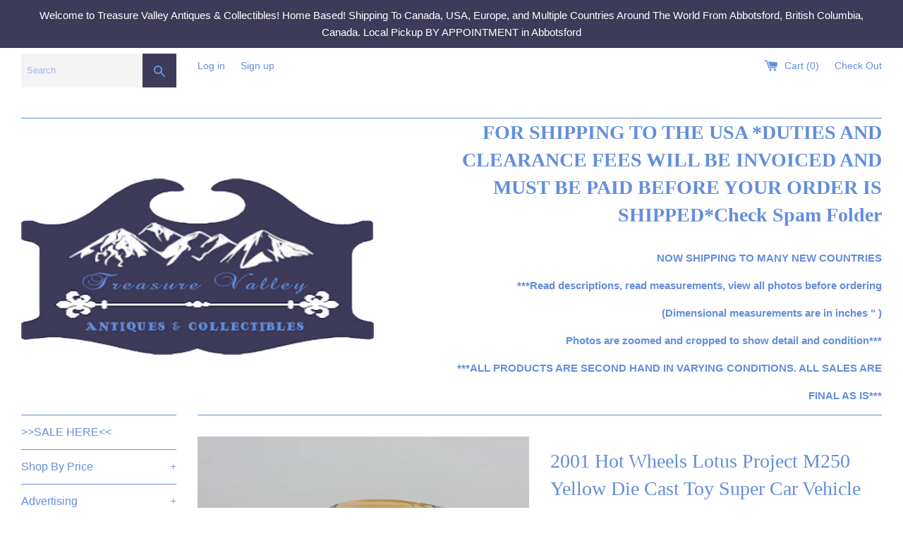

--- FILE ---
content_type: text/html; charset=utf-8
request_url: https://treasurevalleyantiques.com/products/2001-hot-wheels-lotus-project-m250-yellow-die-cast-toy-super-car-vehicle
body_size: 32870
content:
<!doctype html>
<!--[if IE 9]> <html class="ie9 supports-no-js" lang="en"> <![endif]-->
<!--[if (gt IE 9)|!(IE)]><!--> <html class="supports-no-js" lang="en"> <!--<![endif]-->
<head>
  <meta charset="utf-8">
  <meta http-equiv="X-UA-Compatible" content="IE=edge,chrome=1">
  <meta name="viewport" content="width=device-width,initial-scale=1">
  <meta name="theme-color" content="">
  <link rel="canonical" href="https://treasurevalleyantiques.com/products/2001-hot-wheels-lotus-project-m250-yellow-die-cast-toy-super-car-vehicle">

  
    <link rel="shortcut icon" href="//treasurevalleyantiques.com/cdn/shop/files/logo3_32x32.png?v=1613511464" type="image/png" />
  

  <title>
  2001 Hot Wheels Lotus Project M250 Yellow Die Cast Toy Super Car Vehic &ndash; Treasure Valley Antiques &amp; Collectibles
  </title>

  
    <meta name="description" content="2001 Hot Wheels Lotus Project M250 Yellow Die Cast Toy Super Car Vehicle Vehicle Copyright: 2000 Lotus Emblem on the hood - Smoke tint - Black Interior - Phil Riehlman 5 Spoke Wheels - China - Mark Jones Some played with wear. View photos. Length: Approx. 2 7/8&quot; Width: Approx. 1 5/16&quot; Height: Approx. 3/4&quot; Weight: 32g">
  

  <!-- /snippets/social-meta-tags.liquid -->




<meta property="og:site_name" content="Treasure Valley Antiques &amp; Collectibles">
<meta property="og:url" content="https://treasurevalleyantiques.com/products/2001-hot-wheels-lotus-project-m250-yellow-die-cast-toy-super-car-vehicle">
<meta property="og:title" content="2001 Hot Wheels Lotus Project M250 Yellow Die Cast Toy Super Car Vehicle">
<meta property="og:type" content="product">
<meta property="og:description" content="2001 Hot Wheels Lotus Project M250 Yellow Die Cast Toy Super Car Vehicle Vehicle Copyright: 2000 Lotus Emblem on the hood - Smoke tint - Black Interior - Phil Riehlman 5 Spoke Wheels - China - Mark Jones Some played with wear. View photos. Length: Approx. 2 7/8&quot; Width: Approx. 1 5/16&quot; Height: Approx. 3/4&quot; Weight: 32g">

  <meta property="og:price:amount" content="3.79">
  <meta property="og:price:currency" content="CAD">

<meta property="og:image" content="http://treasurevalleyantiques.com/cdn/shop/products/20180731_005331_1200x1200.jpg?v=1571746411"><meta property="og:image" content="http://treasurevalleyantiques.com/cdn/shop/products/20180731_005331_1200x1200.jpg?v=1571746411"><meta property="og:image" content="http://treasurevalleyantiques.com/cdn/shop/products/20180731_005331_1200x1200.jpg?v=1571746411">
<meta property="og:image:secure_url" content="https://treasurevalleyantiques.com/cdn/shop/products/20180731_005331_1200x1200.jpg?v=1571746411"><meta property="og:image:secure_url" content="https://treasurevalleyantiques.com/cdn/shop/products/20180731_005331_1200x1200.jpg?v=1571746411"><meta property="og:image:secure_url" content="https://treasurevalleyantiques.com/cdn/shop/products/20180731_005331_1200x1200.jpg?v=1571746411">


  <meta name="twitter:site" content="@TreasureValley0">

<meta name="twitter:card" content="summary_large_image">
<meta name="twitter:title" content="2001 Hot Wheels Lotus Project M250 Yellow Die Cast Toy Super Car Vehicle">
<meta name="twitter:description" content="2001 Hot Wheels Lotus Project M250 Yellow Die Cast Toy Super Car Vehicle Vehicle Copyright: 2000 Lotus Emblem on the hood - Smoke tint - Black Interior - Phil Riehlman 5 Spoke Wheels - China - Mark Jones Some played with wear. View photos. Length: Approx. 2 7/8&quot; Width: Approx. 1 5/16&quot; Height: Approx. 3/4&quot; Weight: 32g">


  <script>
    document.documentElement.className = document.documentElement.className.replace('supports-no-js', 'supports-js');

    var theme = {
      mapStrings: {
        addressError: "Error looking up that address",
        addressNoResults: "No results for that address",
        addressQueryLimit: "You have exceeded the Google API usage limit. Consider upgrading to a \u003ca href=\"https:\/\/developers.google.com\/maps\/premium\/usage-limits\"\u003ePremium Plan\u003c\/a\u003e.",
        authError: "There was a problem authenticating your Google Maps account."
      }
    }
  </script>

  <link href="//treasurevalleyantiques.com/cdn/shop/t/3/assets/theme.scss.css?v=113452610783398370491747083330" rel="stylesheet" type="text/css" media="all" />

  <!-- Google Fonts -->
  
  

  <script>window.performance && window.performance.mark && window.performance.mark('shopify.content_for_header.start');</script><meta id="shopify-digital-wallet" name="shopify-digital-wallet" content="/21993559/digital_wallets/dialog">
<meta name="shopify-checkout-api-token" content="9675d0c6c1cb8631b7214a519ba6211b">
<meta id="in-context-paypal-metadata" data-shop-id="21993559" data-venmo-supported="false" data-environment="production" data-locale="en_US" data-paypal-v4="true" data-currency="CAD">
<link rel="alternate" type="application/json+oembed" href="https://treasurevalleyantiques.com/products/2001-hot-wheels-lotus-project-m250-yellow-die-cast-toy-super-car-vehicle.oembed">
<script async="async" src="/checkouts/internal/preloads.js?locale=en-CA"></script>
<link rel="preconnect" href="https://shop.app" crossorigin="anonymous">
<script async="async" src="https://shop.app/checkouts/internal/preloads.js?locale=en-CA&shop_id=21993559" crossorigin="anonymous"></script>
<script id="apple-pay-shop-capabilities" type="application/json">{"shopId":21993559,"countryCode":"CA","currencyCode":"CAD","merchantCapabilities":["supports3DS"],"merchantId":"gid:\/\/shopify\/Shop\/21993559","merchantName":"Treasure Valley Antiques \u0026 Collectibles","requiredBillingContactFields":["postalAddress","email","phone"],"requiredShippingContactFields":["postalAddress","email","phone"],"shippingType":"shipping","supportedNetworks":["visa","masterCard","amex","discover","interac","jcb"],"total":{"type":"pending","label":"Treasure Valley Antiques \u0026 Collectibles","amount":"1.00"},"shopifyPaymentsEnabled":true,"supportsSubscriptions":true}</script>
<script id="shopify-features" type="application/json">{"accessToken":"9675d0c6c1cb8631b7214a519ba6211b","betas":["rich-media-storefront-analytics"],"domain":"treasurevalleyantiques.com","predictiveSearch":true,"shopId":21993559,"locale":"en"}</script>
<script>var Shopify = Shopify || {};
Shopify.shop = "treasure-valley-antiques-collectibles.myshopify.com";
Shopify.locale = "en";
Shopify.currency = {"active":"CAD","rate":"1.0"};
Shopify.country = "CA";
Shopify.theme = {"name":"Simple","id":310378514,"schema_name":"Simple","schema_version":"3.8.0","theme_store_id":578,"role":"main"};
Shopify.theme.handle = "null";
Shopify.theme.style = {"id":null,"handle":null};
Shopify.cdnHost = "treasurevalleyantiques.com/cdn";
Shopify.routes = Shopify.routes || {};
Shopify.routes.root = "/";</script>
<script type="module">!function(o){(o.Shopify=o.Shopify||{}).modules=!0}(window);</script>
<script>!function(o){function n(){var o=[];function n(){o.push(Array.prototype.slice.apply(arguments))}return n.q=o,n}var t=o.Shopify=o.Shopify||{};t.loadFeatures=n(),t.autoloadFeatures=n()}(window);</script>
<script>
  window.ShopifyPay = window.ShopifyPay || {};
  window.ShopifyPay.apiHost = "shop.app\/pay";
  window.ShopifyPay.redirectState = null;
</script>
<script id="shop-js-analytics" type="application/json">{"pageType":"product"}</script>
<script defer="defer" async type="module" src="//treasurevalleyantiques.com/cdn/shopifycloud/shop-js/modules/v2/client.init-shop-cart-sync_IZsNAliE.en.esm.js"></script>
<script defer="defer" async type="module" src="//treasurevalleyantiques.com/cdn/shopifycloud/shop-js/modules/v2/chunk.common_0OUaOowp.esm.js"></script>
<script type="module">
  await import("//treasurevalleyantiques.com/cdn/shopifycloud/shop-js/modules/v2/client.init-shop-cart-sync_IZsNAliE.en.esm.js");
await import("//treasurevalleyantiques.com/cdn/shopifycloud/shop-js/modules/v2/chunk.common_0OUaOowp.esm.js");

  window.Shopify.SignInWithShop?.initShopCartSync?.({"fedCMEnabled":true,"windoidEnabled":true});

</script>
<script>
  window.Shopify = window.Shopify || {};
  if (!window.Shopify.featureAssets) window.Shopify.featureAssets = {};
  window.Shopify.featureAssets['shop-js'] = {"shop-cart-sync":["modules/v2/client.shop-cart-sync_DLOhI_0X.en.esm.js","modules/v2/chunk.common_0OUaOowp.esm.js"],"init-fed-cm":["modules/v2/client.init-fed-cm_C6YtU0w6.en.esm.js","modules/v2/chunk.common_0OUaOowp.esm.js"],"shop-button":["modules/v2/client.shop-button_BCMx7GTG.en.esm.js","modules/v2/chunk.common_0OUaOowp.esm.js"],"shop-cash-offers":["modules/v2/client.shop-cash-offers_BT26qb5j.en.esm.js","modules/v2/chunk.common_0OUaOowp.esm.js","modules/v2/chunk.modal_CGo_dVj3.esm.js"],"init-windoid":["modules/v2/client.init-windoid_B9PkRMql.en.esm.js","modules/v2/chunk.common_0OUaOowp.esm.js"],"init-shop-email-lookup-coordinator":["modules/v2/client.init-shop-email-lookup-coordinator_DZkqjsbU.en.esm.js","modules/v2/chunk.common_0OUaOowp.esm.js"],"shop-toast-manager":["modules/v2/client.shop-toast-manager_Di2EnuM7.en.esm.js","modules/v2/chunk.common_0OUaOowp.esm.js"],"shop-login-button":["modules/v2/client.shop-login-button_BtqW_SIO.en.esm.js","modules/v2/chunk.common_0OUaOowp.esm.js","modules/v2/chunk.modal_CGo_dVj3.esm.js"],"avatar":["modules/v2/client.avatar_BTnouDA3.en.esm.js"],"pay-button":["modules/v2/client.pay-button_CWa-C9R1.en.esm.js","modules/v2/chunk.common_0OUaOowp.esm.js"],"init-shop-cart-sync":["modules/v2/client.init-shop-cart-sync_IZsNAliE.en.esm.js","modules/v2/chunk.common_0OUaOowp.esm.js"],"init-customer-accounts":["modules/v2/client.init-customer-accounts_DenGwJTU.en.esm.js","modules/v2/client.shop-login-button_BtqW_SIO.en.esm.js","modules/v2/chunk.common_0OUaOowp.esm.js","modules/v2/chunk.modal_CGo_dVj3.esm.js"],"init-shop-for-new-customer-accounts":["modules/v2/client.init-shop-for-new-customer-accounts_JdHXxpS9.en.esm.js","modules/v2/client.shop-login-button_BtqW_SIO.en.esm.js","modules/v2/chunk.common_0OUaOowp.esm.js","modules/v2/chunk.modal_CGo_dVj3.esm.js"],"init-customer-accounts-sign-up":["modules/v2/client.init-customer-accounts-sign-up_D6__K_p8.en.esm.js","modules/v2/client.shop-login-button_BtqW_SIO.en.esm.js","modules/v2/chunk.common_0OUaOowp.esm.js","modules/v2/chunk.modal_CGo_dVj3.esm.js"],"checkout-modal":["modules/v2/client.checkout-modal_C_ZQDY6s.en.esm.js","modules/v2/chunk.common_0OUaOowp.esm.js","modules/v2/chunk.modal_CGo_dVj3.esm.js"],"shop-follow-button":["modules/v2/client.shop-follow-button_XetIsj8l.en.esm.js","modules/v2/chunk.common_0OUaOowp.esm.js","modules/v2/chunk.modal_CGo_dVj3.esm.js"],"lead-capture":["modules/v2/client.lead-capture_DvA72MRN.en.esm.js","modules/v2/chunk.common_0OUaOowp.esm.js","modules/v2/chunk.modal_CGo_dVj3.esm.js"],"shop-login":["modules/v2/client.shop-login_ClXNxyh6.en.esm.js","modules/v2/chunk.common_0OUaOowp.esm.js","modules/v2/chunk.modal_CGo_dVj3.esm.js"],"payment-terms":["modules/v2/client.payment-terms_CNlwjfZz.en.esm.js","modules/v2/chunk.common_0OUaOowp.esm.js","modules/v2/chunk.modal_CGo_dVj3.esm.js"]};
</script>
<script>(function() {
  var isLoaded = false;
  function asyncLoad() {
    if (isLoaded) return;
    isLoaded = true;
    var urls = ["https:\/\/d2z2pb1qahxkbj.cloudfront.net\/v1.0\/srw.min.js?s=21993559\u0026shop=treasure-valley-antiques-collectibles.myshopify.com"];
    for (var i = 0; i < urls.length; i++) {
      var s = document.createElement('script');
      s.type = 'text/javascript';
      s.async = true;
      s.src = urls[i];
      var x = document.getElementsByTagName('script')[0];
      x.parentNode.insertBefore(s, x);
    }
  };
  if(window.attachEvent) {
    window.attachEvent('onload', asyncLoad);
  } else {
    window.addEventListener('load', asyncLoad, false);
  }
})();</script>
<script id="__st">var __st={"a":21993559,"offset":-28800,"reqid":"433a0c6b-5e9f-457e-a031-542d41c2a48a-1768417303","pageurl":"treasurevalleyantiques.com\/products\/2001-hot-wheels-lotus-project-m250-yellow-die-cast-toy-super-car-vehicle","u":"fb1093b3f8a9","p":"product","rtyp":"product","rid":1408946110487};</script>
<script>window.ShopifyPaypalV4VisibilityTracking = true;</script>
<script id="captcha-bootstrap">!function(){'use strict';const t='contact',e='account',n='new_comment',o=[[t,t],['blogs',n],['comments',n],[t,'customer']],c=[[e,'customer_login'],[e,'guest_login'],[e,'recover_customer_password'],[e,'create_customer']],r=t=>t.map((([t,e])=>`form[action*='/${t}']:not([data-nocaptcha='true']) input[name='form_type'][value='${e}']`)).join(','),a=t=>()=>t?[...document.querySelectorAll(t)].map((t=>t.form)):[];function s(){const t=[...o],e=r(t);return a(e)}const i='password',u='form_key',d=['recaptcha-v3-token','g-recaptcha-response','h-captcha-response',i],f=()=>{try{return window.sessionStorage}catch{return}},m='__shopify_v',_=t=>t.elements[u];function p(t,e,n=!1){try{const o=window.sessionStorage,c=JSON.parse(o.getItem(e)),{data:r}=function(t){const{data:e,action:n}=t;return t[m]||n?{data:e,action:n}:{data:t,action:n}}(c);for(const[e,n]of Object.entries(r))t.elements[e]&&(t.elements[e].value=n);n&&o.removeItem(e)}catch(o){console.error('form repopulation failed',{error:o})}}const l='form_type',E='cptcha';function T(t){t.dataset[E]=!0}const w=window,h=w.document,L='Shopify',v='ce_forms',y='captcha';let A=!1;((t,e)=>{const n=(g='f06e6c50-85a8-45c8-87d0-21a2b65856fe',I='https://cdn.shopify.com/shopifycloud/storefront-forms-hcaptcha/ce_storefront_forms_captcha_hcaptcha.v1.5.2.iife.js',D={infoText:'Protected by hCaptcha',privacyText:'Privacy',termsText:'Terms'},(t,e,n)=>{const o=w[L][v],c=o.bindForm;if(c)return c(t,g,e,D).then(n);var r;o.q.push([[t,g,e,D],n]),r=I,A||(h.body.append(Object.assign(h.createElement('script'),{id:'captcha-provider',async:!0,src:r})),A=!0)});var g,I,D;w[L]=w[L]||{},w[L][v]=w[L][v]||{},w[L][v].q=[],w[L][y]=w[L][y]||{},w[L][y].protect=function(t,e){n(t,void 0,e),T(t)},Object.freeze(w[L][y]),function(t,e,n,w,h,L){const[v,y,A,g]=function(t,e,n){const i=e?o:[],u=t?c:[],d=[...i,...u],f=r(d),m=r(i),_=r(d.filter((([t,e])=>n.includes(e))));return[a(f),a(m),a(_),s()]}(w,h,L),I=t=>{const e=t.target;return e instanceof HTMLFormElement?e:e&&e.form},D=t=>v().includes(t);t.addEventListener('submit',(t=>{const e=I(t);if(!e)return;const n=D(e)&&!e.dataset.hcaptchaBound&&!e.dataset.recaptchaBound,o=_(e),c=g().includes(e)&&(!o||!o.value);(n||c)&&t.preventDefault(),c&&!n&&(function(t){try{if(!f())return;!function(t){const e=f();if(!e)return;const n=_(t);if(!n)return;const o=n.value;o&&e.removeItem(o)}(t);const e=Array.from(Array(32),(()=>Math.random().toString(36)[2])).join('');!function(t,e){_(t)||t.append(Object.assign(document.createElement('input'),{type:'hidden',name:u})),t.elements[u].value=e}(t,e),function(t,e){const n=f();if(!n)return;const o=[...t.querySelectorAll(`input[type='${i}']`)].map((({name:t})=>t)),c=[...d,...o],r={};for(const[a,s]of new FormData(t).entries())c.includes(a)||(r[a]=s);n.setItem(e,JSON.stringify({[m]:1,action:t.action,data:r}))}(t,e)}catch(e){console.error('failed to persist form',e)}}(e),e.submit())}));const S=(t,e)=>{t&&!t.dataset[E]&&(n(t,e.some((e=>e===t))),T(t))};for(const o of['focusin','change'])t.addEventListener(o,(t=>{const e=I(t);D(e)&&S(e,y())}));const B=e.get('form_key'),M=e.get(l),P=B&&M;t.addEventListener('DOMContentLoaded',(()=>{const t=y();if(P)for(const e of t)e.elements[l].value===M&&p(e,B);[...new Set([...A(),...v().filter((t=>'true'===t.dataset.shopifyCaptcha))])].forEach((e=>S(e,t)))}))}(h,new URLSearchParams(w.location.search),n,t,e,['guest_login'])})(!0,!0)}();</script>
<script integrity="sha256-4kQ18oKyAcykRKYeNunJcIwy7WH5gtpwJnB7kiuLZ1E=" data-source-attribution="shopify.loadfeatures" defer="defer" src="//treasurevalleyantiques.com/cdn/shopifycloud/storefront/assets/storefront/load_feature-a0a9edcb.js" crossorigin="anonymous"></script>
<script crossorigin="anonymous" defer="defer" src="//treasurevalleyantiques.com/cdn/shopifycloud/storefront/assets/shopify_pay/storefront-65b4c6d7.js?v=20250812"></script>
<script data-source-attribution="shopify.dynamic_checkout.dynamic.init">var Shopify=Shopify||{};Shopify.PaymentButton=Shopify.PaymentButton||{isStorefrontPortableWallets:!0,init:function(){window.Shopify.PaymentButton.init=function(){};var t=document.createElement("script");t.src="https://treasurevalleyantiques.com/cdn/shopifycloud/portable-wallets/latest/portable-wallets.en.js",t.type="module",document.head.appendChild(t)}};
</script>
<script data-source-attribution="shopify.dynamic_checkout.buyer_consent">
  function portableWalletsHideBuyerConsent(e){var t=document.getElementById("shopify-buyer-consent"),n=document.getElementById("shopify-subscription-policy-button");t&&n&&(t.classList.add("hidden"),t.setAttribute("aria-hidden","true"),n.removeEventListener("click",e))}function portableWalletsShowBuyerConsent(e){var t=document.getElementById("shopify-buyer-consent"),n=document.getElementById("shopify-subscription-policy-button");t&&n&&(t.classList.remove("hidden"),t.removeAttribute("aria-hidden"),n.addEventListener("click",e))}window.Shopify?.PaymentButton&&(window.Shopify.PaymentButton.hideBuyerConsent=portableWalletsHideBuyerConsent,window.Shopify.PaymentButton.showBuyerConsent=portableWalletsShowBuyerConsent);
</script>
<script data-source-attribution="shopify.dynamic_checkout.cart.bootstrap">document.addEventListener("DOMContentLoaded",(function(){function t(){return document.querySelector("shopify-accelerated-checkout-cart, shopify-accelerated-checkout")}if(t())Shopify.PaymentButton.init();else{new MutationObserver((function(e,n){t()&&(Shopify.PaymentButton.init(),n.disconnect())})).observe(document.body,{childList:!0,subtree:!0})}}));
</script>
<link id="shopify-accelerated-checkout-styles" rel="stylesheet" media="screen" href="https://treasurevalleyantiques.com/cdn/shopifycloud/portable-wallets/latest/accelerated-checkout-backwards-compat.css" crossorigin="anonymous">
<style id="shopify-accelerated-checkout-cart">
        #shopify-buyer-consent {
  margin-top: 1em;
  display: inline-block;
  width: 100%;
}

#shopify-buyer-consent.hidden {
  display: none;
}

#shopify-subscription-policy-button {
  background: none;
  border: none;
  padding: 0;
  text-decoration: underline;
  font-size: inherit;
  cursor: pointer;
}

#shopify-subscription-policy-button::before {
  box-shadow: none;
}

      </style>

<script>window.performance && window.performance.mark && window.performance.mark('shopify.content_for_header.end');</script>

  <script src="//treasurevalleyantiques.com/cdn/shop/t/3/assets/jquery-1.11.0.min.js?v=32460426840832490021511774359" type="text/javascript"></script>
  <script src="//treasurevalleyantiques.com/cdn/shop/t/3/assets/modernizr.min.js?v=44044439420609591321511774359" type="text/javascript"></script>

  <!--[if (gt IE 9)|!(IE)]><!--><script src="//treasurevalleyantiques.com/cdn/shop/t/3/assets/lazysizes.min.js?v=71745035489482760341511774359" async="async"></script><!--<![endif]-->
  <!--[if lte IE 9]><script src="//treasurevalleyantiques.com/cdn/shop/t/3/assets/lazysizes.min.js?v=71745035489482760341511774359"></script><![endif]-->

  
  
  <script>window.mlvedaShopCurrency = "CAD";
window.shopCurrency = "CAD";
window.supported_currencies = "USD CAD GBP EUR AUD JPY AED AFN ALL AMD ANG AOA ARS AUD AWG AZN BAM BBD BDT BGN BHD BIF BMD BND BOB BRL BSD BTN BWP BYN BZD CAD CDF CHP CLP CNY COP CRC CUC CUP CVE CZK DJF DKK DOP DZD EGP ERN ETB EUR FJD FKP GBP GEL GGP GHS GIP GMD GNF GTQ GYD HKD HNI HRK HTG HUF IDR ILS IMP INR IQD IRR ISK JEP JMD JOD JPY KES KGS KHR KMF KPW KRW KWD KYD KZT LAK LBP LKR LRD LSL LYD MAD MDL MGA MKD MMK MNT MOP MRO MUR MVR MWK MXN MYR MZN NAD NGN NIO NOK NPR NZD OMR PAB PEN PGK PHP PKR PLN PYG QAR RON RSD RUB RWF SAR SBD SCR SDG SEK SGD SHP SLL SOS SPL SRD STD SVC SYP SZL THB TJS TMT TND TOP TRY TTD TVD TWD TZS UAH UGX USD UYU UZS VEF VND VUV WST XAF XCD XDR XOF XPF YER ZAR ZMW ZWD";
</script>
<script>window.mlvedaShopCurrency = "CAD";
window.shopCurrency = "CAD";
window.supported_currencies = "USD CAD GBP EUR AUD JPY AED AFN ALL AMD ANG AOA ARS AUD AWG AZN BAM BBD BDT BGN BHD BIF BMD BND BOB BRL BSD BTN BWP BYN BZD CAD CDF CHP CLP CNY COP CRC CUC CUP CVE CZK DJF DKK DOP DZD EGP ERN ETB EUR FJD FKP GBP GEL GGP GHS GIP GMD GNF GTQ GYD HKD HNI HRK HTG HUF IDR ILS IMP INR IQD IRR ISK JEP JMD JOD JPY KES KGS KHR KMF KPW KRW KWD KYD KZT LAK LBP LKR LRD LSL LYD MAD MDL MGA MKD MMK MNT MOP MRO MUR MVR MWK MXN MYR MZN NAD NGN NIO NOK NPR NZD OMR PAB PEN PGK PHP PKR PLN PYG QAR RON RSD RUB RWF SAR SBD SCR SDG SEK SGD SHP SLL SOS SPL SRD STD SVC SYP SZL THB TJS TMT TND TOP TRY TTD TVD TWD TZS UAH UGX USD UYU UZS VEF VND VUV WST XAF XCD XDR XOF XPF YER ZAR ZMW ZWD";
</script>
<link href="https://monorail-edge.shopifysvc.com" rel="dns-prefetch">
<script>(function(){if ("sendBeacon" in navigator && "performance" in window) {try {var session_token_from_headers = performance.getEntriesByType('navigation')[0].serverTiming.find(x => x.name == '_s').description;} catch {var session_token_from_headers = undefined;}var session_cookie_matches = document.cookie.match(/_shopify_s=([^;]*)/);var session_token_from_cookie = session_cookie_matches && session_cookie_matches.length === 2 ? session_cookie_matches[1] : "";var session_token = session_token_from_headers || session_token_from_cookie || "";function handle_abandonment_event(e) {var entries = performance.getEntries().filter(function(entry) {return /monorail-edge.shopifysvc.com/.test(entry.name);});if (!window.abandonment_tracked && entries.length === 0) {window.abandonment_tracked = true;var currentMs = Date.now();var navigation_start = performance.timing.navigationStart;var payload = {shop_id: 21993559,url: window.location.href,navigation_start,duration: currentMs - navigation_start,session_token,page_type: "product"};window.navigator.sendBeacon("https://monorail-edge.shopifysvc.com/v1/produce", JSON.stringify({schema_id: "online_store_buyer_site_abandonment/1.1",payload: payload,metadata: {event_created_at_ms: currentMs,event_sent_at_ms: currentMs}}));}}window.addEventListener('pagehide', handle_abandonment_event);}}());</script>
<script id="web-pixels-manager-setup">(function e(e,d,r,n,o){if(void 0===o&&(o={}),!Boolean(null===(a=null===(i=window.Shopify)||void 0===i?void 0:i.analytics)||void 0===a?void 0:a.replayQueue)){var i,a;window.Shopify=window.Shopify||{};var t=window.Shopify;t.analytics=t.analytics||{};var s=t.analytics;s.replayQueue=[],s.publish=function(e,d,r){return s.replayQueue.push([e,d,r]),!0};try{self.performance.mark("wpm:start")}catch(e){}var l=function(){var e={modern:/Edge?\/(1{2}[4-9]|1[2-9]\d|[2-9]\d{2}|\d{4,})\.\d+(\.\d+|)|Firefox\/(1{2}[4-9]|1[2-9]\d|[2-9]\d{2}|\d{4,})\.\d+(\.\d+|)|Chrom(ium|e)\/(9{2}|\d{3,})\.\d+(\.\d+|)|(Maci|X1{2}).+ Version\/(15\.\d+|(1[6-9]|[2-9]\d|\d{3,})\.\d+)([,.]\d+|)( \(\w+\)|)( Mobile\/\w+|) Safari\/|Chrome.+OPR\/(9{2}|\d{3,})\.\d+\.\d+|(CPU[ +]OS|iPhone[ +]OS|CPU[ +]iPhone|CPU IPhone OS|CPU iPad OS)[ +]+(15[._]\d+|(1[6-9]|[2-9]\d|\d{3,})[._]\d+)([._]\d+|)|Android:?[ /-](13[3-9]|1[4-9]\d|[2-9]\d{2}|\d{4,})(\.\d+|)(\.\d+|)|Android.+Firefox\/(13[5-9]|1[4-9]\d|[2-9]\d{2}|\d{4,})\.\d+(\.\d+|)|Android.+Chrom(ium|e)\/(13[3-9]|1[4-9]\d|[2-9]\d{2}|\d{4,})\.\d+(\.\d+|)|SamsungBrowser\/([2-9]\d|\d{3,})\.\d+/,legacy:/Edge?\/(1[6-9]|[2-9]\d|\d{3,})\.\d+(\.\d+|)|Firefox\/(5[4-9]|[6-9]\d|\d{3,})\.\d+(\.\d+|)|Chrom(ium|e)\/(5[1-9]|[6-9]\d|\d{3,})\.\d+(\.\d+|)([\d.]+$|.*Safari\/(?![\d.]+ Edge\/[\d.]+$))|(Maci|X1{2}).+ Version\/(10\.\d+|(1[1-9]|[2-9]\d|\d{3,})\.\d+)([,.]\d+|)( \(\w+\)|)( Mobile\/\w+|) Safari\/|Chrome.+OPR\/(3[89]|[4-9]\d|\d{3,})\.\d+\.\d+|(CPU[ +]OS|iPhone[ +]OS|CPU[ +]iPhone|CPU IPhone OS|CPU iPad OS)[ +]+(10[._]\d+|(1[1-9]|[2-9]\d|\d{3,})[._]\d+)([._]\d+|)|Android:?[ /-](13[3-9]|1[4-9]\d|[2-9]\d{2}|\d{4,})(\.\d+|)(\.\d+|)|Mobile Safari.+OPR\/([89]\d|\d{3,})\.\d+\.\d+|Android.+Firefox\/(13[5-9]|1[4-9]\d|[2-9]\d{2}|\d{4,})\.\d+(\.\d+|)|Android.+Chrom(ium|e)\/(13[3-9]|1[4-9]\d|[2-9]\d{2}|\d{4,})\.\d+(\.\d+|)|Android.+(UC? ?Browser|UCWEB|U3)[ /]?(15\.([5-9]|\d{2,})|(1[6-9]|[2-9]\d|\d{3,})\.\d+)\.\d+|SamsungBrowser\/(5\.\d+|([6-9]|\d{2,})\.\d+)|Android.+MQ{2}Browser\/(14(\.(9|\d{2,})|)|(1[5-9]|[2-9]\d|\d{3,})(\.\d+|))(\.\d+|)|K[Aa][Ii]OS\/(3\.\d+|([4-9]|\d{2,})\.\d+)(\.\d+|)/},d=e.modern,r=e.legacy,n=navigator.userAgent;return n.match(d)?"modern":n.match(r)?"legacy":"unknown"}(),u="modern"===l?"modern":"legacy",c=(null!=n?n:{modern:"",legacy:""})[u],f=function(e){return[e.baseUrl,"/wpm","/b",e.hashVersion,"modern"===e.buildTarget?"m":"l",".js"].join("")}({baseUrl:d,hashVersion:r,buildTarget:u}),m=function(e){var d=e.version,r=e.bundleTarget,n=e.surface,o=e.pageUrl,i=e.monorailEndpoint;return{emit:function(e){var a=e.status,t=e.errorMsg,s=(new Date).getTime(),l=JSON.stringify({metadata:{event_sent_at_ms:s},events:[{schema_id:"web_pixels_manager_load/3.1",payload:{version:d,bundle_target:r,page_url:o,status:a,surface:n,error_msg:t},metadata:{event_created_at_ms:s}}]});if(!i)return console&&console.warn&&console.warn("[Web Pixels Manager] No Monorail endpoint provided, skipping logging."),!1;try{return self.navigator.sendBeacon.bind(self.navigator)(i,l)}catch(e){}var u=new XMLHttpRequest;try{return u.open("POST",i,!0),u.setRequestHeader("Content-Type","text/plain"),u.send(l),!0}catch(e){return console&&console.warn&&console.warn("[Web Pixels Manager] Got an unhandled error while logging to Monorail."),!1}}}}({version:r,bundleTarget:l,surface:e.surface,pageUrl:self.location.href,monorailEndpoint:e.monorailEndpoint});try{o.browserTarget=l,function(e){var d=e.src,r=e.async,n=void 0===r||r,o=e.onload,i=e.onerror,a=e.sri,t=e.scriptDataAttributes,s=void 0===t?{}:t,l=document.createElement("script"),u=document.querySelector("head"),c=document.querySelector("body");if(l.async=n,l.src=d,a&&(l.integrity=a,l.crossOrigin="anonymous"),s)for(var f in s)if(Object.prototype.hasOwnProperty.call(s,f))try{l.dataset[f]=s[f]}catch(e){}if(o&&l.addEventListener("load",o),i&&l.addEventListener("error",i),u)u.appendChild(l);else{if(!c)throw new Error("Did not find a head or body element to append the script");c.appendChild(l)}}({src:f,async:!0,onload:function(){if(!function(){var e,d;return Boolean(null===(d=null===(e=window.Shopify)||void 0===e?void 0:e.analytics)||void 0===d?void 0:d.initialized)}()){var d=window.webPixelsManager.init(e)||void 0;if(d){var r=window.Shopify.analytics;r.replayQueue.forEach((function(e){var r=e[0],n=e[1],o=e[2];d.publishCustomEvent(r,n,o)})),r.replayQueue=[],r.publish=d.publishCustomEvent,r.visitor=d.visitor,r.initialized=!0}}},onerror:function(){return m.emit({status:"failed",errorMsg:"".concat(f," has failed to load")})},sri:function(e){var d=/^sha384-[A-Za-z0-9+/=]+$/;return"string"==typeof e&&d.test(e)}(c)?c:"",scriptDataAttributes:o}),m.emit({status:"loading"})}catch(e){m.emit({status:"failed",errorMsg:(null==e?void 0:e.message)||"Unknown error"})}}})({shopId: 21993559,storefrontBaseUrl: "https://treasurevalleyantiques.com",extensionsBaseUrl: "https://extensions.shopifycdn.com/cdn/shopifycloud/web-pixels-manager",monorailEndpoint: "https://monorail-edge.shopifysvc.com/unstable/produce_batch",surface: "storefront-renderer",enabledBetaFlags: ["2dca8a86","a0d5f9d2"],webPixelsConfigList: [{"id":"437387502","configuration":"{\"config\":\"{\\\"pixel_id\\\":\\\"G-R34KYGLG4F\\\",\\\"gtag_events\\\":[{\\\"type\\\":\\\"purchase\\\",\\\"action_label\\\":\\\"G-R34KYGLG4F\\\"},{\\\"type\\\":\\\"page_view\\\",\\\"action_label\\\":\\\"G-R34KYGLG4F\\\"},{\\\"type\\\":\\\"view_item\\\",\\\"action_label\\\":\\\"G-R34KYGLG4F\\\"},{\\\"type\\\":\\\"search\\\",\\\"action_label\\\":\\\"G-R34KYGLG4F\\\"},{\\\"type\\\":\\\"add_to_cart\\\",\\\"action_label\\\":\\\"G-R34KYGLG4F\\\"},{\\\"type\\\":\\\"begin_checkout\\\",\\\"action_label\\\":\\\"G-R34KYGLG4F\\\"},{\\\"type\\\":\\\"add_payment_info\\\",\\\"action_label\\\":\\\"G-R34KYGLG4F\\\"}],\\\"enable_monitoring_mode\\\":false}\"}","eventPayloadVersion":"v1","runtimeContext":"OPEN","scriptVersion":"b2a88bafab3e21179ed38636efcd8a93","type":"APP","apiClientId":1780363,"privacyPurposes":[],"dataSharingAdjustments":{"protectedCustomerApprovalScopes":["read_customer_address","read_customer_email","read_customer_name","read_customer_personal_data","read_customer_phone"]}},{"id":"61636846","configuration":"{\"tagID\":\"2612414992819\"}","eventPayloadVersion":"v1","runtimeContext":"STRICT","scriptVersion":"18031546ee651571ed29edbe71a3550b","type":"APP","apiClientId":3009811,"privacyPurposes":["ANALYTICS","MARKETING","SALE_OF_DATA"],"dataSharingAdjustments":{"protectedCustomerApprovalScopes":["read_customer_address","read_customer_email","read_customer_name","read_customer_personal_data","read_customer_phone"]}},{"id":"73203950","eventPayloadVersion":"v1","runtimeContext":"LAX","scriptVersion":"1","type":"CUSTOM","privacyPurposes":["ANALYTICS"],"name":"Google Analytics tag (migrated)"},{"id":"shopify-app-pixel","configuration":"{}","eventPayloadVersion":"v1","runtimeContext":"STRICT","scriptVersion":"0450","apiClientId":"shopify-pixel","type":"APP","privacyPurposes":["ANALYTICS","MARKETING"]},{"id":"shopify-custom-pixel","eventPayloadVersion":"v1","runtimeContext":"LAX","scriptVersion":"0450","apiClientId":"shopify-pixel","type":"CUSTOM","privacyPurposes":["ANALYTICS","MARKETING"]}],isMerchantRequest: false,initData: {"shop":{"name":"Treasure Valley Antiques \u0026 Collectibles","paymentSettings":{"currencyCode":"CAD"},"myshopifyDomain":"treasure-valley-antiques-collectibles.myshopify.com","countryCode":"CA","storefrontUrl":"https:\/\/treasurevalleyantiques.com"},"customer":null,"cart":null,"checkout":null,"productVariants":[{"price":{"amount":3.79,"currencyCode":"CAD"},"product":{"title":"2001 Hot Wheels Lotus Project M250 Yellow Die Cast Toy Super Car Vehicle","vendor":"4x4x4","id":"1408946110487","untranslatedTitle":"2001 Hot Wheels Lotus Project M250 Yellow Die Cast Toy Super Car Vehicle","url":"\/products\/2001-hot-wheels-lotus-project-m250-yellow-die-cast-toy-super-car-vehicle","type":"2018"},"id":"12543668486167","image":{"src":"\/\/treasurevalleyantiques.com\/cdn\/shop\/products\/20180731_005331.jpg?v=1571746411"},"sku":"","title":"Default Title","untranslatedTitle":"Default Title"}],"purchasingCompany":null},},"https://treasurevalleyantiques.com/cdn","7cecd0b6w90c54c6cpe92089d5m57a67346",{"modern":"","legacy":""},{"shopId":"21993559","storefrontBaseUrl":"https:\/\/treasurevalleyantiques.com","extensionBaseUrl":"https:\/\/extensions.shopifycdn.com\/cdn\/shopifycloud\/web-pixels-manager","surface":"storefront-renderer","enabledBetaFlags":"[\"2dca8a86\", \"a0d5f9d2\"]","isMerchantRequest":"false","hashVersion":"7cecd0b6w90c54c6cpe92089d5m57a67346","publish":"custom","events":"[[\"page_viewed\",{}],[\"product_viewed\",{\"productVariant\":{\"price\":{\"amount\":3.79,\"currencyCode\":\"CAD\"},\"product\":{\"title\":\"2001 Hot Wheels Lotus Project M250 Yellow Die Cast Toy Super Car Vehicle\",\"vendor\":\"4x4x4\",\"id\":\"1408946110487\",\"untranslatedTitle\":\"2001 Hot Wheels Lotus Project M250 Yellow Die Cast Toy Super Car Vehicle\",\"url\":\"\/products\/2001-hot-wheels-lotus-project-m250-yellow-die-cast-toy-super-car-vehicle\",\"type\":\"2018\"},\"id\":\"12543668486167\",\"image\":{\"src\":\"\/\/treasurevalleyantiques.com\/cdn\/shop\/products\/20180731_005331.jpg?v=1571746411\"},\"sku\":\"\",\"title\":\"Default Title\",\"untranslatedTitle\":\"Default Title\"}}]]"});</script><script>
  window.ShopifyAnalytics = window.ShopifyAnalytics || {};
  window.ShopifyAnalytics.meta = window.ShopifyAnalytics.meta || {};
  window.ShopifyAnalytics.meta.currency = 'CAD';
  var meta = {"product":{"id":1408946110487,"gid":"gid:\/\/shopify\/Product\/1408946110487","vendor":"4x4x4","type":"2018","handle":"2001-hot-wheels-lotus-project-m250-yellow-die-cast-toy-super-car-vehicle","variants":[{"id":12543668486167,"price":379,"name":"2001 Hot Wheels Lotus Project M250 Yellow Die Cast Toy Super Car Vehicle","public_title":null,"sku":""}],"remote":false},"page":{"pageType":"product","resourceType":"product","resourceId":1408946110487,"requestId":"433a0c6b-5e9f-457e-a031-542d41c2a48a-1768417303"}};
  for (var attr in meta) {
    window.ShopifyAnalytics.meta[attr] = meta[attr];
  }
</script>
<script class="analytics">
  (function () {
    var customDocumentWrite = function(content) {
      var jquery = null;

      if (window.jQuery) {
        jquery = window.jQuery;
      } else if (window.Checkout && window.Checkout.$) {
        jquery = window.Checkout.$;
      }

      if (jquery) {
        jquery('body').append(content);
      }
    };

    var hasLoggedConversion = function(token) {
      if (token) {
        return document.cookie.indexOf('loggedConversion=' + token) !== -1;
      }
      return false;
    }

    var setCookieIfConversion = function(token) {
      if (token) {
        var twoMonthsFromNow = new Date(Date.now());
        twoMonthsFromNow.setMonth(twoMonthsFromNow.getMonth() + 2);

        document.cookie = 'loggedConversion=' + token + '; expires=' + twoMonthsFromNow;
      }
    }

    var trekkie = window.ShopifyAnalytics.lib = window.trekkie = window.trekkie || [];
    if (trekkie.integrations) {
      return;
    }
    trekkie.methods = [
      'identify',
      'page',
      'ready',
      'track',
      'trackForm',
      'trackLink'
    ];
    trekkie.factory = function(method) {
      return function() {
        var args = Array.prototype.slice.call(arguments);
        args.unshift(method);
        trekkie.push(args);
        return trekkie;
      };
    };
    for (var i = 0; i < trekkie.methods.length; i++) {
      var key = trekkie.methods[i];
      trekkie[key] = trekkie.factory(key);
    }
    trekkie.load = function(config) {
      trekkie.config = config || {};
      trekkie.config.initialDocumentCookie = document.cookie;
      var first = document.getElementsByTagName('script')[0];
      var script = document.createElement('script');
      script.type = 'text/javascript';
      script.onerror = function(e) {
        var scriptFallback = document.createElement('script');
        scriptFallback.type = 'text/javascript';
        scriptFallback.onerror = function(error) {
                var Monorail = {
      produce: function produce(monorailDomain, schemaId, payload) {
        var currentMs = new Date().getTime();
        var event = {
          schema_id: schemaId,
          payload: payload,
          metadata: {
            event_created_at_ms: currentMs,
            event_sent_at_ms: currentMs
          }
        };
        return Monorail.sendRequest("https://" + monorailDomain + "/v1/produce", JSON.stringify(event));
      },
      sendRequest: function sendRequest(endpointUrl, payload) {
        // Try the sendBeacon API
        if (window && window.navigator && typeof window.navigator.sendBeacon === 'function' && typeof window.Blob === 'function' && !Monorail.isIos12()) {
          var blobData = new window.Blob([payload], {
            type: 'text/plain'
          });

          if (window.navigator.sendBeacon(endpointUrl, blobData)) {
            return true;
          } // sendBeacon was not successful

        } // XHR beacon

        var xhr = new XMLHttpRequest();

        try {
          xhr.open('POST', endpointUrl);
          xhr.setRequestHeader('Content-Type', 'text/plain');
          xhr.send(payload);
        } catch (e) {
          console.log(e);
        }

        return false;
      },
      isIos12: function isIos12() {
        return window.navigator.userAgent.lastIndexOf('iPhone; CPU iPhone OS 12_') !== -1 || window.navigator.userAgent.lastIndexOf('iPad; CPU OS 12_') !== -1;
      }
    };
    Monorail.produce('monorail-edge.shopifysvc.com',
      'trekkie_storefront_load_errors/1.1',
      {shop_id: 21993559,
      theme_id: 310378514,
      app_name: "storefront",
      context_url: window.location.href,
      source_url: "//treasurevalleyantiques.com/cdn/s/trekkie.storefront.55c6279c31a6628627b2ba1c5ff367020da294e2.min.js"});

        };
        scriptFallback.async = true;
        scriptFallback.src = '//treasurevalleyantiques.com/cdn/s/trekkie.storefront.55c6279c31a6628627b2ba1c5ff367020da294e2.min.js';
        first.parentNode.insertBefore(scriptFallback, first);
      };
      script.async = true;
      script.src = '//treasurevalleyantiques.com/cdn/s/trekkie.storefront.55c6279c31a6628627b2ba1c5ff367020da294e2.min.js';
      first.parentNode.insertBefore(script, first);
    };
    trekkie.load(
      {"Trekkie":{"appName":"storefront","development":false,"defaultAttributes":{"shopId":21993559,"isMerchantRequest":null,"themeId":310378514,"themeCityHash":"13683939472703176049","contentLanguage":"en","currency":"CAD","eventMetadataId":"1fc21399-dcd1-4d42-820d-2203d43505f6"},"isServerSideCookieWritingEnabled":true,"monorailRegion":"shop_domain","enabledBetaFlags":["65f19447"]},"Session Attribution":{},"S2S":{"facebookCapiEnabled":false,"source":"trekkie-storefront-renderer","apiClientId":580111}}
    );

    var loaded = false;
    trekkie.ready(function() {
      if (loaded) return;
      loaded = true;

      window.ShopifyAnalytics.lib = window.trekkie;

      var originalDocumentWrite = document.write;
      document.write = customDocumentWrite;
      try { window.ShopifyAnalytics.merchantGoogleAnalytics.call(this); } catch(error) {};
      document.write = originalDocumentWrite;

      window.ShopifyAnalytics.lib.page(null,{"pageType":"product","resourceType":"product","resourceId":1408946110487,"requestId":"433a0c6b-5e9f-457e-a031-542d41c2a48a-1768417303","shopifyEmitted":true});

      var match = window.location.pathname.match(/checkouts\/(.+)\/(thank_you|post_purchase)/)
      var token = match? match[1]: undefined;
      if (!hasLoggedConversion(token)) {
        setCookieIfConversion(token);
        window.ShopifyAnalytics.lib.track("Viewed Product",{"currency":"CAD","variantId":12543668486167,"productId":1408946110487,"productGid":"gid:\/\/shopify\/Product\/1408946110487","name":"2001 Hot Wheels Lotus Project M250 Yellow Die Cast Toy Super Car Vehicle","price":"3.79","sku":"","brand":"4x4x4","variant":null,"category":"2018","nonInteraction":true,"remote":false},undefined,undefined,{"shopifyEmitted":true});
      window.ShopifyAnalytics.lib.track("monorail:\/\/trekkie_storefront_viewed_product\/1.1",{"currency":"CAD","variantId":12543668486167,"productId":1408946110487,"productGid":"gid:\/\/shopify\/Product\/1408946110487","name":"2001 Hot Wheels Lotus Project M250 Yellow Die Cast Toy Super Car Vehicle","price":"3.79","sku":"","brand":"4x4x4","variant":null,"category":"2018","nonInteraction":true,"remote":false,"referer":"https:\/\/treasurevalleyantiques.com\/products\/2001-hot-wheels-lotus-project-m250-yellow-die-cast-toy-super-car-vehicle"});
      }
    });


        var eventsListenerScript = document.createElement('script');
        eventsListenerScript.async = true;
        eventsListenerScript.src = "//treasurevalleyantiques.com/cdn/shopifycloud/storefront/assets/shop_events_listener-3da45d37.js";
        document.getElementsByTagName('head')[0].appendChild(eventsListenerScript);

})();</script>
  <script>
  if (!window.ga || (window.ga && typeof window.ga !== 'function')) {
    window.ga = function ga() {
      (window.ga.q = window.ga.q || []).push(arguments);
      if (window.Shopify && window.Shopify.analytics && typeof window.Shopify.analytics.publish === 'function') {
        window.Shopify.analytics.publish("ga_stub_called", {}, {sendTo: "google_osp_migration"});
      }
      console.error("Shopify's Google Analytics stub called with:", Array.from(arguments), "\nSee https://help.shopify.com/manual/promoting-marketing/pixels/pixel-migration#google for more information.");
    };
    if (window.Shopify && window.Shopify.analytics && typeof window.Shopify.analytics.publish === 'function') {
      window.Shopify.analytics.publish("ga_stub_initialized", {}, {sendTo: "google_osp_migration"});
    }
  }
</script>
<script
  defer
  src="https://treasurevalleyantiques.com/cdn/shopifycloud/perf-kit/shopify-perf-kit-3.0.3.min.js"
  data-application="storefront-renderer"
  data-shop-id="21993559"
  data-render-region="gcp-us-central1"
  data-page-type="product"
  data-theme-instance-id="310378514"
  data-theme-name="Simple"
  data-theme-version="3.8.0"
  data-monorail-region="shop_domain"
  data-resource-timing-sampling-rate="10"
  data-shs="true"
  data-shs-beacon="true"
  data-shs-export-with-fetch="true"
  data-shs-logs-sample-rate="1"
  data-shs-beacon-endpoint="https://treasurevalleyantiques.com/api/collect"
></script>
</head>

<body id="2001-hot-wheels-lotus-project-m250-yellow-die-cast-toy-super-car-vehic" class="template-product">

  <a class="in-page-link visually-hidden skip-link" href="#MainContent">Skip to content</a>

  <div id="shopify-section-header" class="shopify-section">
  <style>
    .announcement-bar--link:hover {
      

      
        background-color: #454365;
      
    }
  </style>

  
    <div class="announcement-bar">
      
  

    <p class="announcement-bar__message site-wrapper">
      
      Welcome to Treasure Valley Antiques &amp; Collectibles! Home Based! Shipping To Canada, USA, Europe, and Multiple Countries Around The World From Abbotsford, British Columbia, Canada. Local Pickup BY APPOINTMENT in Abbotsford</p>

  
    </div>
  





  <style>
    .site-header__logo {
      width: 500px;
    }
    #HeaderLogoWrapper {
      max-width: 500px !important;
    }
   
  </style>


<div class="site-wrapper">
  <div class="top-bar grid">

    <div class="grid__item medium-up--one-fifth small--one-half">
      <div class="top-bar__search">
        <form action="/search" method="get" class="search-bar small--full" role="search">
      
      <div class="input-group">
        <input type="search" name="q" value="" placeholder="Search" aria-label="Search" class="input-group__field">
        <div class="input-group__btn">
           <button type="submit" class="btn">
           <svg aria-hidden="true" focusable="false" role="presentation" class="icon icon-search" viewBox="0 0 20 20"><path fill="#444" d="M18.64 17.02l-5.31-5.31c.81-1.08 1.26-2.43 1.26-3.87C14.5 4.06 11.44 1 7.75 1S1 4.06 1 7.75s3.06 6.75 6.75 6.75c1.44 0 2.79-.45 3.87-1.26l5.31 5.31c.45.45 1.26.54 1.71.09.45-.36.45-1.17 0-1.62zM3.25 7.75c0-2.52 1.98-4.5 4.5-4.5s4.5 1.98 4.5 4.5-1.98 4.5-4.5 4.5-4.5-1.98-4.5-4.5z"/></svg>
            <span class="icon__fallback-text">Search</span>
          </button>
        </div>
      </div>
    </form>
        
        <form action="/search" method="get" class="search-bar small--hide" role="search">
          
          <button type="submit" class="search-bar__submit">
            
            <span class="icon__fallback-text">Search</span>
          </button>
          
        </form>
      </div>
    </div>

    
      <div class="grid__item medium-up--two-fifths small--hide">
        <span class="customer-links small--hide">
          
            <a href="https://treasurevalleyantiques.com/customer_authentication/redirect?locale=en&amp;region_country=CA" id="customer_login_link">Log in</a>
            <span class="vertical-divider"></span>
            <a href="https://shopify.com/21993559/account?locale=en" id="customer_register_link">Sign up</a>
          
        </span>
      </div>
    

    <div class="grid__item  medium-up--two-fifths  small--one-half text-right">
      <a href="/cart" class="site-header__cart">
        <svg aria-hidden="true" focusable="false" role="presentation" class="icon icon-cart" viewBox="0 0 20 20"><path fill="#444" d="M18.936 5.564c-.144-.175-.35-.207-.55-.207h-.003L6.774 4.286c-.272 0-.417.089-.491.18-.079.096-.16.263-.094.585l2.016 5.705c.163.407.642.673 1.068.673h8.401c.433 0 .854-.285.941-.725l.484-4.571c.045-.221-.015-.388-.163-.567z"/><path fill="#444" d="M17.107 12.5H7.659L4.98 4.117l-.362-1.059c-.138-.401-.292-.559-.695-.559H.924c-.411 0-.748.303-.748.714s.337.714.748.714h2.413l3.002 9.48c.126.38.295.52.942.52h9.825c.411 0 .748-.303.748-.714s-.336-.714-.748-.714zM10.424 16.23a1.498 1.498 0 1 1-2.997 0 1.498 1.498 0 0 1 2.997 0zM16.853 16.23a1.498 1.498 0 1 1-2.997 0 1.498 1.498 0 0 1 2.997 0z"/></svg>
        <span class="small--hide">
          Cart
          (<span id="CartCount">0</span>)
        </span>
      </a>
      <span class="vertical-divider small--hide"></span>
      <a href="/cart" class="site-header__cart small--hide">
        Check Out
      </a>
    </div>
  </div>

  <hr class="small--hide hr--border">

  <header class="site-header grid medium-up--grid--table" role="banner">
    <div class="grid__item small--text-center">
      <div itemscope itemtype="http://schema.org/Organization">
        

        <style>
  
  
  
    #HeaderLogo {
      max-width: 500px;
      max-height: 250.0px;
    }
    #HeaderLogoWrapper {
      max-width: 500px;
    }
  

  
</style>


        
          <div id="HeaderLogoWrapper" class="supports-js">
            <a href="/" itemprop="url" style="padding-top:50.0%; display: block;">
              <img id="HeaderLogo"
                   class="lazyload"
                   src="//treasurevalleyantiques.com/cdn/shop/files/logo3_130369cc-5f75-4d85-95ef-7ccc84b39bb2_150x150.png?v=1613511464"
                   data-src="//treasurevalleyantiques.com/cdn/shop/files/logo3_130369cc-5f75-4d85-95ef-7ccc84b39bb2_{width}x.png?v=1613511464"
                   data-widths="[180, 360, 540, 720, 900, 1080, 1296, 1512, 1728, 2048]"
                   data-aspectratio="1.7777777777777777"
                   data-sizes="auto"
                   alt="Treasure Valley Antiques &amp; Collectibles"
                   itemprop="logo">
            </a>
            
          </div>
          <noscript>
            
            <a href="/" itemprop="url">
              <img class="site-header__logo" src="//treasurevalleyantiques.com/cdn/shop/files/logo3_130369cc-5f75-4d85-95ef-7ccc84b39bb2_500x.png?v=1613511464"
              srcset="//treasurevalleyantiques.com/cdn/shop/files/logo3_130369cc-5f75-4d85-95ef-7ccc84b39bb2_500x.png?v=1613511464 1x, //treasurevalleyantiques.com/cdn/shop/files/logo3_130369cc-5f75-4d85-95ef-7ccc84b39bb2_500x@2x.png?v=1613511464 2x"
              alt="Treasure Valley Antiques &amp; Collectibles"
              itemprop="logo">
            </a>
          </noscript>
          
        
      </div>
    </div>
    <div style="display: table; height: 200px; overflow: hidden;">
  <div style="display: table-cell; vertical-align: middle;">
    
    <div>
      
    </div>
  </div>
</div>
    
      <div class="grid__item medium-up--text-right small--text-center">
        <div class="rte tagline">
          <h1><strong>FOR SHIPPING TO THE USA *DUTIES AND CLEARANCE FEES WILL BE INVOICED AND MUST BE PAID BEFORE YOUR ORDER IS SHIPPED*Check Spam Folder</strong></h1><p><strong>NOW SHIPPING TO MANY NEW COUNTRIES</strong></p><p><strong>***Read descriptions, read measurements, view all photos before ordering</strong></p><p><strong>(Dimensional measurements are in inches " )</strong></p><p><strong>Photos are zoomed and cropped to show detail and condition***</strong></p><p><strong>***ALL PRODUCTS ARE SECOND HAND IN VARYING CONDITIONS. ALL SALES ARE </strong></p><p><strong>FINAL AS IS***</strong></p>
        </div>
      </div>
    
  </header>
</div>


</div>

    

  <div class="site-wrapper">

    <div class="grid">

      <div id="shopify-section-sidebar" class="shopify-section"><div data-section-id="sidebar" data-section-type="sidebar-section">
  <nav class="grid__item small--text-center medium-up--one-fifth" role="navigation">
    <hr class="hr--small medium-up--hide">
    <button id="ToggleMobileMenu" class="mobile-menu-icon medium-up--hide" aria-haspopup="true" aria-owns="SiteNav">
      <span class="line"></span>
      <span class="line"></span>
      <span class="line"></span>
      <span class="line"></span>
      <span class="icon__fallback-text">Menu</span>
    </button>
    <div id="SiteNav" class="site-nav" role="menu">
      <ul class="list--nav">
        
          
          
            <li class="site-nav__element ">
              <a href="https://treasurevalleyantiques.com/collections/sale" class="site-nav__link">>>SALE HERE<<</a>
            </li>
          
        
          
          
            <li class="site-nav--has-submenu site-nav__element">
              <button class="site-nav__link btn--link site-nav__expand hidden" aria-expanded="false" aria-controls="Collapsible2">
                Shop By Price
                <span>+</span>
              </button>
              <button class="site-nav__link btn--link site-nav__collapse" aria-expanded="true" aria-controls="Collapsible2">
                Shop By Price
                <span>-</span>
              </button>
              <ul id="Collapsible2" class="site-nav__submenu site-nav__submenu--expanded" aria-hidden="false">
                
                  <li class="">
                    <a href="/collections/under-5-cad" class="site-nav__link">$5.00 or Less</a>
                  </li>
                
                  <li class="">
                    <a href="/collections/5-01-to-10-00" class="site-nav__link">$5.01 to $10.00</a>
                  </li>
                
                  <li class="">
                    <a href="/collections/10-01-to-25-00" class="site-nav__link">$10.01 to $25.00</a>
                  </li>
                
                  <li class="">
                    <a href="/collections/25-01-to-50-00" class="site-nav__link">$25.01 to $50.00</a>
                  </li>
                
                  <li class="">
                    <a href="/collections/50-01-to-74-99" class="site-nav__link">$50.01 to $75.00</a>
                  </li>
                
                  <li class="">
                    <a href="/collections/50-01-to-100-00" class="site-nav__link">$75.01 to $100.00</a>
                  </li>
                
                  <li class="">
                    <a href="/collections/100-01-to-250-00" class="site-nav__link">$100.01 to $250.00</a>
                  </li>
                
                  <li class="">
                    <a href="/collections/250-01" class="site-nav__link">$250.01 +</a>
                  </li>
                
              </ul>
            </li>
          
        
          
          
            <li class="site-nav--has-submenu site-nav__element">
              <button class="site-nav__link btn--link site-nav__expand hidden" aria-expanded="false" aria-controls="Collapsible3">
                Advertising
                <span>+</span>
              </button>
              <button class="site-nav__link btn--link site-nav__collapse" aria-expanded="true" aria-controls="Collapsible3">
                Advertising
                <span>-</span>
              </button>
              <ul id="Collapsible3" class="site-nav__submenu site-nav__submenu--expanded" aria-hidden="false">
                
                  <li class="">
                    <a href="/collections/advertising" class="site-nav__link">View All</a>
                  </li>
                
                  <li class="">
                    <a href="/collections/tins" class="site-nav__link">View All Tins</a>
                  </li>
                
                  <li class="">
                    <a href="/collections/advertising-mirrors" class="site-nav__link">Advertising Mirrors</a>
                  </li>
                
                  <li class="">
                    <a href="/collections/advertising-decor" class="site-nav__link">Advertising Promo Items</a>
                  </li>
                
                  <li class="">
                    <a href="/collections/automotive-tins-and-packaging" class="site-nav__link">Automotive Tins and Packaging</a>
                  </li>
                
                  <li class="">
                    <a href="/collections/beverage-bottles" class="site-nav__link">Beverage Bottles</a>
                  </li>
                
                  <li class="">
                    <a href="/collections/farm-tins" class="site-nav__link">Farm Tins and Packaging</a>
                  </li>
                
                  <li class="">
                    <a href="/collections/kitchen-collectibles-food-packaging" class="site-nav__link">Food Packaging</a>
                  </li>
                
                  <li class="">
                    <a href="/collections/kitchen-collectibles" class="site-nav__link">Food Tins</a>
                  </li>
                
                  <li class="">
                    <a href="/collections/kitchen-collectibles-food-packaging" class="site-nav__link">Food Packaging</a>
                  </li>
                
                  <li class="">
                    <a href="/collections/beauty-packaging" class="site-nav__link">Health and Beauty Packaging and Tins</a>
                  </li>
                
                  <li class="">
                    <a href="/collections/household-cleaning-glass-bottles" class="site-nav__link">Household Cleaning</a>
                  </li>
                
                  <li class="">
                    <a href="/collections/tins-for-the-garage" class="site-nav__link">Industrial Tins</a>
                  </li>
                
                  <li class="">
                    <a href="/collections/medical-glass-bottles" class="site-nav__link">Medical Glass Bottles &amp; Jars</a>
                  </li>
                
                  <li class="">
                    <a href="/collections/medical-tins" class="site-nav__link">Medical Tins &amp; Packaging</a>
                  </li>
                
                  <li class="">
                    <a href="/collections/signs" class="site-nav__link">Signs</a>
                  </li>
                
                  <li class="">
                    <a href="/collections/tobacciana-advertising" class="site-nav__link">Tobacciana Advertising</a>
                  </li>
                
                  <li class="">
                    <a href="/collections/tobacciana-tins" class="site-nav__link">Tobacco Tins</a>
                  </li>
                
              </ul>
            </li>
          
        
          
          
            <li class="site-nav__element ">
              <a href="/collections/aviation" class="site-nav__link">Aviation Collectibles</a>
            </li>
          
        
          
          
            <li class="site-nav--has-submenu site-nav__element">
              <button class="site-nav__link btn--link site-nav__expand hidden" aria-expanded="false" aria-controls="Collapsible5">
                Automotive Collectibles
                <span>+</span>
              </button>
              <button class="site-nav__link btn--link site-nav__collapse" aria-expanded="true" aria-controls="Collapsible5">
                Automotive Collectibles
                <span>-</span>
              </button>
              <ul id="Collapsible5" class="site-nav__submenu site-nav__submenu--expanded" aria-hidden="false">
                
                  <li class="">
                    <a href="/collections/automobilia" class="site-nav__link">View All</a>
                  </li>
                
                  <li class="">
                    <a href="/collections/automobilia-clocks" class="site-nav__link">Automobilia Clocks</a>
                  </li>
                
                  <li class="">
                    <a href="/collections/automobilia-mugs" class="site-nav__link">Automobilia - Mugs</a>
                  </li>
                
                  <li class="">
                    <a href="/collections/auto-parts" class="site-nav__link">Auto Parts</a>
                  </li>
                
                  <li class="">
                    <a href="/collections/keychains" class="site-nav__link">Key Chains</a>
                  </li>
                
                  <li class="">
                    <a href="/collections/license-plates" class="site-nav__link">License Plates</a>
                  </li>
                
                  <li class="">
                    <a href="/collections/nascar" class="site-nav__link">NASCAR</a>
                  </li>
                
                  <li class="">
                    <a href="/collections/oil-coolant-fluid-automotive-cans-tins" class="site-nav__link">Oil, Coolant, Fluid Automotive Cans &amp; Tins</a>
                  </li>
                
                  <li class="">
                    <a href="/collections/road-maps" class="site-nav__link">Road Maps</a>
                  </li>
                
                  <li class="">
                    <a href="/collections/street-signs" class="site-nav__link">Street Signs</a>
                  </li>
                
                  <li class="">
                    <a href="/collections/auto-stickers" class="site-nav__link">Stickers</a>
                  </li>
                
                  <li class="">
                    <a href="/collections/automotive-tins-and-packaging" class="site-nav__link">Tins &amp; Packaging</a>
                  </li>
                
              </ul>
            </li>
          
        
          
          
            <li class="site-nav--has-submenu site-nav__element">
              <button class="site-nav__link btn--link site-nav__expand hidden" aria-expanded="false" aria-controls="Collapsible6">
                Beverage Collectibles (Non-Alcoholic)
                <span>+</span>
              </button>
              <button class="site-nav__link btn--link site-nav__collapse" aria-expanded="true" aria-controls="Collapsible6">
                Beverage Collectibles (Non-Alcoholic)
                <span>-</span>
              </button>
              <ul id="Collapsible6" class="site-nav__submenu site-nav__submenu--expanded" aria-hidden="false">
                
                  <li class="">
                    <a href="/collections/beverage-collectibles-non-alcoholic" class="site-nav__link">View All</a>
                  </li>
                
                  <li class="">
                    <a href="/collections/2-way-soda" class="site-nav__link">2 Way Soda</a>
                  </li>
                
                  <li class="">
                    <a href="https://treasurevalleyantiques.com/collections/7-up" class="site-nav__link">7-Up</a>
                  </li>
                
                  <li class="">
                    <a href="https://treasurevalleyantiques.com/collections/a-w" class="site-nav__link">A&amp;W</a>
                  </li>
                
                  <li class="">
                    <a href="https://treasurevalleyantiques.com/collections/bottle-caps" class="site-nav__link">Bottle Caps</a>
                  </li>
                
                  <li class="">
                    <a href="https://treasurevalleyantiques.com/collections/canada-dry" class="site-nav__link">Canada Dry</a>
                  </li>
                
                  <li class="">
                    <a href="/collections/coca-cola" class="site-nav__link">Coca-Cola</a>
                  </li>
                
                  <li class="">
                    <a href="https://treasurevalleyantiques.com/collections/craigmont" class="site-nav__link">Craigmont</a>
                  </li>
                
                  <li class="">
                    <a href="/collections/crush" class="site-nav__link">Crush</a>
                  </li>
                
                  <li class="">
                    <a href="/collections/hires" class="site-nav__link">Hires</a>
                  </li>
                
                  <li class="">
                    <a href="/collections/milk-dairy-beverages" class="site-nav__link">Milk-Dairy Beverages</a>
                  </li>
                
                  <li class="">
                    <a href="/collections/other-beverage-containers-bottles" class="site-nav__link">Other Beverage Containers &amp; Bottles</a>
                  </li>
                
                  <li class="">
                    <a href="/collections/bottle-pourers" class="site-nav__link">Bottle Pourers</a>
                  </li>
                
                  <li class="">
                    <a href="/collections/shasta" class="site-nav__link">Shasta</a>
                  </li>
                
                  <li class="">
                    <a href="/collections/slush-puppy" class="site-nav__link">Slush Puppy</a>
                  </li>
                
                  <li class="">
                    <a href="/collections/unknown-beverage-bottles" class="site-nav__link">Unknown Beverage Bottles</a>
                  </li>
                
                  <li class="">
                    <a href="/collections/white-rock-beverages" class="site-nav__link">White Rock Beverages</a>
                  </li>
                
              </ul>
            </li>
          
        
          
          
            <li class="site-nav--has-submenu site-nav__element">
              <button class="site-nav__link btn--link site-nav__expand hidden" aria-expanded="false" aria-controls="Collapsible7">
                Books Magazines and Literature
                <span>+</span>
              </button>
              <button class="site-nav__link btn--link site-nav__collapse" aria-expanded="true" aria-controls="Collapsible7">
                Books Magazines and Literature
                <span>-</span>
              </button>
              <ul id="Collapsible7" class="site-nav__submenu site-nav__submenu--expanded" aria-hidden="false">
                
                  <li class="">
                    <a href="/collections/books-magazines-and-literature" class="site-nav__link">View All</a>
                  </li>
                
                  <li class="">
                    <a href="/collections/audio-books" class="site-nav__link">Audio Books</a>
                  </li>
                
                  <li class="">
                    <a href="/collections/comic-books" class="site-nav__link">Comic Books</a>
                  </li>
                
                  <li class="">
                    <a href="/collections/fiction-literature" class="site-nav__link">Fiction &amp; Literature</a>
                  </li>
                
                  <li class="">
                    <a href="/collections/learning-material" class="site-nav__link">Learning Material</a>
                  </li>
                
                  <li class="">
                    <a href="/collections/little-golden-books" class="site-nav__link">Little Golden Books</a>
                  </li>
                
                  <li class="">
                    <a href="/collections/magazines" class="site-nav__link">Magazines</a>
                  </li>
                
                  <li class="">
                    <a href="/collections/pens-writing-instruments" class="site-nav__link">Pens &amp; Writing Instruments</a>
                  </li>
                
              </ul>
            </li>
          
        
          
          
            <li class="site-nav--has-submenu site-nav__element">
              <button class="site-nav__link btn--link site-nav__expand hidden" aria-expanded="false" aria-controls="Collapsible8">
                Breweriana
                <span>+</span>
              </button>
              <button class="site-nav__link btn--link site-nav__collapse" aria-expanded="true" aria-controls="Collapsible8">
                Breweriana
                <span>-</span>
              </button>
              <ul id="Collapsible8" class="site-nav__submenu site-nav__submenu--expanded" aria-hidden="false">
                
                  <li class="">
                    <a href="/collections/breweriana" class="site-nav__link">View All</a>
                  </li>
                
                  <li class="">
                    <a href="/collections/breweriana-accessories" class="site-nav__link">Breweriana - Accessories</a>
                  </li>
                
                  <li class="">
                    <a href="/collections/breweriana-mirrors" class="site-nav__link">Breweriana - Mirrors</a>
                  </li>
                
                  <li class="">
                    <a href="/collections/breweriana-bottles" class="site-nav__link">Bottles</a>
                  </li>
                
                  <li class="">
                    <a href="/collections/breweriana-beer-taps" class="site-nav__link">Beer Taps</a>
                  </li>
                
                  <li class="">
                    <a href="/collections/coasters" class="site-nav__link">Coasters</a>
                  </li>
                
                  <li class="">
                    <a href="/collections/breweriana-shot-glasses" class="site-nav__link">Shot Glasses</a>
                  </li>
                
                  <li class="">
                    <a href="/collections/breweriana-signs" class="site-nav__link">Signs - Wall Decor</a>
                  </li>
                
                  <li class="">
                    <a href="/collections/steins-jugs-mugs" class="site-nav__link">Steins Jugs Mugs</a>
                  </li>
                
                  <li class="">
                    <a href="/collections/breweriana-stoneware" class="site-nav__link">Stoneware</a>
                  </li>
                
              </ul>
            </li>
          
        
          
          
            <li class="site-nav--has-submenu site-nav__element">
              <button class="site-nav__link btn--link site-nav__expand hidden" aria-expanded="false" aria-controls="Collapsible9">
                China and Dinnerware
                <span>+</span>
              </button>
              <button class="site-nav__link btn--link site-nav__collapse" aria-expanded="true" aria-controls="Collapsible9">
                China and Dinnerware
                <span>-</span>
              </button>
              <ul id="Collapsible9" class="site-nav__submenu site-nav__submenu--expanded" aria-hidden="false">
                
                  <li class="">
                    <a href="/collections/china-and-dinnerware" class="site-nav__link">View All</a>
                  </li>
                
                  <li class="">
                    <a href="/collections/aristocrat" class="site-nav__link">Aristocrat</a>
                  </li>
                
                  <li class="">
                    <a href="/collections/ashleydale" class="site-nav__link">Ashleydale</a>
                  </li>
                
                  <li class="">
                    <a href="/collections/aynsley" class="site-nav__link">Aynsley</a>
                  </li>
                
                  <li class="">
                    <a href="/collections/carlton-ware" class="site-nav__link">Carlton Ware</a>
                  </li>
                
                  <li class="">
                    <a href="/collections/chorley" class="site-nav__link">Chorley</a>
                  </li>
                
                  <li class="">
                    <a href="/collections/churchill-england" class="site-nav__link">Churchill England</a>
                  </li>
                
                  <li class="">
                    <a href="/collections/colclough" class="site-nav__link">Colclough</a>
                  </li>
                
                  <li class="">
                    <a href="/collections/colditz-pottery" class="site-nav__link">Colditz Pottery</a>
                  </li>
                
                  <li class="">
                    <a href="/collections/colonial-pottery" class="site-nav__link">Colonial Pottery</a>
                  </li>
                
                  <li class="">
                    <a href="/collections/cordon-bleu" class="site-nav__link">Cordon Bleu</a>
                  </li>
                
                  <li class="">
                    <a href="/collections/coventry" class="site-nav__link">Coventry</a>
                  </li>
                
                  <li class="">
                    <a href="/collections/delphine" class="site-nav__link">Delphine</a>
                  </li>
                
                  <li class="">
                    <a href="/collections/duchess" class="site-nav__link">Duchess</a>
                  </li>
                
                  <li class="">
                    <a href="/collections/elizabethan" class="site-nav__link">Elizabethan</a>
                  </li>
                
                  <li class="">
                    <a href="/collections/english-ironstone-tableware-limited" class="site-nav__link">English Ironstone Tableware Limited</a>
                  </li>
                
                  <li class="">
                    <a href="/collections/franciscan-ware" class="site-nav__link">Franciscan Ware</a>
                  </li>
                
                  <li class="">
                    <a href="/collections/gailstyn-sutton" class="site-nav__link">Gailstyn Sutton</a>
                  </li>
                
                  <li class="">
                    <a href="/collections/gaudy-welsh" class="site-nav__link">Gaudy Welsh</a>
                  </li>
                
                  <li class="">
                    <a href="/collections/gien-france" class="site-nav__link">GIEN - France</a>
                  </li>
                
                  <li class="">
                    <a href="/collections/heinrich-co" class="site-nav__link">Heinrich &amp; Co</a>
                  </li>
                
                  <li class="">
                    <a href="/collections/herta-gertz" class="site-nav__link">Herta Gertz</a>
                  </li>
                
                  <li class="">
                    <a href="/collections/holt-howard" class="site-nav__link">Holt-Howard</a>
                  </li>
                
                  <li class="">
                    <a href="/collections/hutschenreuther" class="site-nav__link">Hutschenreuther</a>
                  </li>
                
                  <li class="">
                    <a href="/collections/imperial-crown-china" class="site-nav__link">Imperial Crown China</a>
                  </li>
                
                  <li class="">
                    <a href="/collections/j-h-c-co" class="site-nav__link">J.H.C. &amp; Co.</a>
                  </li>
                
                  <li class="">
                    <a href="/collections/johnson-bros" class="site-nav__link">Johnson Bros</a>
                  </li>
                
                  <li class="">
                    <a href="/collections/khm-bavaria" class="site-nav__link">KHM Bavaria</a>
                  </li>
                
                  <li class="">
                    <a href="/collections/kutani" class="site-nav__link">Kutani</a>
                  </li>
                
                  <li class="">
                    <a href="/collections/lancaster-sandland" class="site-nav__link">Lancaster &amp; Sandland</a>
                  </li>
                
                  <li class="">
                    <a href="/collections/liechtenstein" class="site-nav__link">Liechtenstein</a>
                  </li>
                
                  <li class="">
                    <a href="/collections/limoges" class="site-nav__link">Limoges</a>
                  </li>
                
                  <li class="">
                    <a href="/collections/lustreware" class="site-nav__link">Lustreware</a>
                  </li>
                
                  <li class="">
                    <a href="/collections/masons-ironstone" class="site-nav__link">Mason&#39;s Ironstone</a>
                  </li>
                
                  <li class="">
                    <a href="/collections/meakin" class="site-nav__link">Meakin</a>
                  </li>
                
                  <li class="">
                    <a href="/collections/medalta" class="site-nav__link">Medalta</a>
                  </li>
                
                  <li class="">
                    <a href="/collections/moriage-satsuma" class="site-nav__link">Moriage Satsuma</a>
                  </li>
                
                  <li class="">
                    <a href="/collections/napco" class="site-nav__link">Napco</a>
                  </li>
                
                  <li class="">
                    <a href="/collections/niderviller" class="site-nav__link">Niderviller</a>
                  </li>
                
                  <li class="">
                    <a href="/collections/nippon-japan" class="site-nav__link">Nippon</a>
                  </li>
                
                  <li class="">
                    <a href="/collections/noritake" class="site-nav__link">Noritake</a>
                  </li>
                
                  <li class="">
                    <a href="/collections/old-foley" class="site-nav__link">Old Foley</a>
                  </li>
                
                  <li class="">
                    <a href="/collections/palissy" class="site-nav__link">Palissy</a>
                  </li>
                
                  <li class="">
                    <a href="/collections/paragon" class="site-nav__link">Paragon</a>
                  </li>
                
                  <li class="">
                    <a href="/collections/pk-unity" class="site-nav__link">PK Unity</a>
                  </li>
                
                  <li class="">
                    <a href="/collections/queen-anne" class="site-nav__link">Queen Anne</a>
                  </li>
                
                  <li class="">
                    <a href="/collections/radnor-bone-china" class="site-nav__link">Radnor Bone China</a>
                  </li>
                
                  <li class="">
                    <a href="/collections/ridgway" class="site-nav__link">Ridgway</a>
                  </li>
                
                  <li class="">
                    <a href="/collections/rosette-japan" class="site-nav__link">Rosette Japan</a>
                  </li>
                
                  <li class="">
                    <a href="/collections/roslyn" class="site-nav__link">Roslyn</a>
                  </li>
                
                  <li class="">
                    <a href="/collections/royal-adams-titan-ware-ivory" class="site-nav__link">Royal Adams Ivory Titan Ware</a>
                  </li>
                
                  <li class="">
                    <a href="/collections/royal-adderley" class="site-nav__link">Royal Adderley</a>
                  </li>
                
                  <li class="">
                    <a href="/collections/royal-albert" class="site-nav__link">Royal Albert</a>
                  </li>
                
                  <li class="">
                    <a href="/collections/royal-bayreuth" class="site-nav__link">Royal Bayreuth</a>
                  </li>
                
                  <li class="">
                    <a href="/collections/royal-chelsea" class="site-nav__link">Royal Chelsea</a>
                  </li>
                
                  <li class="">
                    <a href="/collections/royal-grafton" class="site-nav__link">Royal Grafton</a>
                  </li>
                
                  <li class="">
                    <a href="/collections/royal-vale" class="site-nav__link">Royal Vale</a>
                  </li>
                
                  <li class="">
                    <a href="/collections/royal-winton" class="site-nav__link">Royal Winton</a>
                  </li>
                
                  <li class="">
                    <a href="/collections/sadler" class="site-nav__link">Sadler</a>
                  </li>
                
                  <li class="">
                    <a href="/collections/salisbury" class="site-nav__link">Salisbury</a>
                  </li>
                
                  <li class="">
                    <a href="/collections/shafford-japan" class="site-nav__link">Shafford Japan</a>
                  </li>
                
                  <li class="">
                    <a href="/collections/souvenir-dishes" class="site-nav__link">Souvenir Dishes</a>
                  </li>
                
                  <li class="">
                    <a href="/collections/staffordshire" class="site-nav__link">Staffordshire</a>
                  </li>
                
                  <li class="">
                    <a href="/collections/swinnertons" class="site-nav__link">Swinnertons</a>
                  </li>
                
                  <li class="">
                    <a href="/collections/the-princess-collection" class="site-nav__link">The Princess Collection</a>
                  </li>
                
                  <li class="">
                    <a href="/collections/turkish-ceramics" class="site-nav__link">Turkish Ceramics</a>
                  </li>
                
                  <li class="">
                    <a href="/collections/victoria-czechoslovakia" class="site-nav__link">Victoria Czechoslovakia</a>
                  </li>
                
                  <li class="">
                    <a href="/collections/wedgewood" class="site-nav__link">Wedgewood</a>
                  </li>
                
                  <li class="">
                    <a href="/collections/wellington" class="site-nav__link">Wellington</a>
                  </li>
                
                  <li class="">
                    <a href="/collections/woods-ivory" class="site-nav__link">Woods Ivory</a>
                  </li>
                
                  <li class="">
                    <a href="/collections/china-dinnerware-not-signed" class="site-nav__link">Not Signed</a>
                  </li>
                
              </ul>
            </li>
          
        
          
          
            <li class="site-nav--has-submenu site-nav__element">
              <button class="site-nav__link btn--link site-nav__expand hidden" aria-expanded="false" aria-controls="Collapsible10">
                Decorative Collectibles
                <span>+</span>
              </button>
              <button class="site-nav__link btn--link site-nav__collapse" aria-expanded="true" aria-controls="Collapsible10">
                Decorative Collectibles
                <span>-</span>
              </button>
              <ul id="Collapsible10" class="site-nav__submenu site-nav__submenu--expanded" aria-hidden="false">
                
                  <li class="">
                    <a href="/collections/decorative-collectibles" class="site-nav__link">View All</a>
                  </li>
                
                  <li class="">
                    <a href="/collections/aboriginal" class="site-nav__link">Aboriginal</a>
                  </li>
                
                  <li class="">
                    <a href="/collections/art-glass" class="site-nav__link">Art Glass</a>
                  </li>
                
                  <li class="">
                    <a href="/collections/avon" class="site-nav__link">Avon</a>
                  </li>
                
                  <li class="">
                    <a href="/collections/barometers-weather-stations" class="site-nav__link">Barometers &amp; Weather Stations</a>
                  </li>
                
                  <li class="">
                    <a href="/collections/bed-bath-home" class="site-nav__link">Bed, Bath, &amp; Home</a>
                  </li>
                
                  <li class="">
                    <a href="/collections/decoys" class="site-nav__link">Bird Decoys</a>
                  </li>
                
                  <li class="">
                    <a href="/collections/bone-carvings" class="site-nav__link">Bone Carvings</a>
                  </li>
                
                  <li class="">
                    <a href="/collections/bookends" class="site-nav__link">Bookends</a>
                  </li>
                
                  <li class="">
                    <a href="/collections/christmas-ornaments" class="site-nav__link">Christmas Ornaments</a>
                  </li>
                
                  <li class="">
                    <a href="/collections/decorative-collectibles-plates" class="site-nav__link">Collector/Souvenir Plates</a>
                  </li>
                
                  <li class="">
                    <a href="/collections/decorative-crystal" class="site-nav__link">Crystal</a>
                  </li>
                
                  <li class="">
                    <a href="/collections/delft" class="site-nav__link">Delft</a>
                  </li>
                
                  <li class="">
                    <a href="/collections/display-cases" class="site-nav__link">Display Cases</a>
                  </li>
                
                  <li class="">
                    <a href="/collections/embroidery" class="site-nav__link">Embroidery</a>
                  </li>
                
                  <li class="">
                    <a href="/collections/fans" class="site-nav__link">Fans</a>
                  </li>
                
                  <li class="">
                    <a href="/collections/holly-hobbie" class="site-nav__link">Holly Hobbie</a>
                  </li>
                
                  <li class="">
                    <a href="/collections/homco" class="site-nav__link">Homco</a>
                  </li>
                
                  <li class="">
                    <a href="/collections/lamps-and-lighting" class="site-nav__link">Lamps and Lighting</a>
                  </li>
                
                  <li class="">
                    <a href="/collections/midwest-products-co" class="site-nav__link">Midwest Products Co.</a>
                  </li>
                
                  <li class="">
                    <a href="/collections/model-ships" class="site-nav__link">Model Ships</a>
                  </li>
                
                  <li class="">
                    <a href="/collections/paperweights" class="site-nav__link">Paperweights</a>
                  </li>
                
                  <li class="">
                    <a href="/collections/partylite" class="site-nav__link">Partylite</a>
                  </li>
                
                  <li class="">
                    <a href="/collections/stained-glass" class="site-nav__link">Stained Glass</a>
                  </li>
                
                  <li class="">
                    <a href="/collections/stepping-stones" class="site-nav__link">Stepping Stones</a>
                  </li>
                
                  <li class="">
                    <a href="/collections/thermometers" class="site-nav__link">Thermometers</a>
                  </li>
                
                  <li class="">
                    <a href="/collections/vandor-pelzman" class="site-nav__link">Vandor Pelzman</a>
                  </li>
                
                  <li class="">
                    <a href="/collections/decorative-vases" class="site-nav__link">Vases</a>
                  </li>
                
                  <li class="">
                    <a href="/collections/wooden-ware" class="site-nav__link">Wooden Ware</a>
                  </li>
                
                  <li class="">
                    <a href="/collections/wood-models" class="site-nav__link">Wooden Models</a>
                  </li>
                
              </ul>
            </li>
          
        
          
          
            <li class="site-nav--has-submenu site-nav__element">
              <button class="site-nav__link btn--link site-nav__expand hidden" aria-expanded="false" aria-controls="Collapsible11">
                DIECAST
                <span>+</span>
              </button>
              <button class="site-nav__link btn--link site-nav__collapse" aria-expanded="true" aria-controls="Collapsible11">
                DIECAST
                <span>-</span>
              </button>
              <ul id="Collapsible11" class="site-nav__submenu site-nav__submenu--expanded" aria-hidden="false">
                
                  <li class="">
                    <a href="/collections/diecast-toy-vehicles" class="site-nav__link">View All</a>
                  </li>
                
                  <li class="">
                    <a href="/collections/action-racing" class="site-nav__link">Action Racing</a>
                  </li>
                
                  <li class="">
                    <a href="/collections/buddy-l-1" class="site-nav__link">Buddy L</a>
                  </li>
                
                  <li class="">
                    <a href="/collections/burago" class="site-nav__link">Burago</a>
                  </li>
                
                  <li class="">
                    <a href="/collections/corgi" class="site-nav__link">Corgi</a>
                  </li>
                
                  <li class="">
                    <a href="/collections/hot-wheels" class="site-nav__link">Hot Wheels</a>
                  </li>
                
                  <li class="">
                    <a href="/collections/racing-champions" class="site-nav__link">Racing Champions</a>
                  </li>
                
                  <li class="">
                    <a href="/collections/lesney-matchbox" class="site-nav__link">Lesney Matchbox</a>
                  </li>
                
                  <li class="">
                    <a href="/collections/lledo" class="site-nav__link">Lledo</a>
                  </li>
                
                  <li class="">
                    <a href="/collections/tonka" class="site-nav__link">Tonka</a>
                  </li>
                
                  <li class="">
                    <a href="/collections/welly" class="site-nav__link">Welly</a>
                  </li>
                
                  <li class="">
                    <a href="/collections/yat-ming" class="site-nav__link">Yat Ming</a>
                  </li>
                
              </ul>
            </li>
          
        
          
          
            <li class="site-nav--has-submenu site-nav__element">
              <button class="site-nav__link btn--link site-nav__expand hidden" aria-expanded="false" aria-controls="Collapsible12">
                Dolls
                <span>+</span>
              </button>
              <button class="site-nav__link btn--link site-nav__collapse" aria-expanded="true" aria-controls="Collapsible12">
                Dolls
                <span>-</span>
              </button>
              <ul id="Collapsible12" class="site-nav__submenu site-nav__submenu--expanded" aria-hidden="false">
                
                  <li class="">
                    <a href="/collections/dolls" class="site-nav__link">View All</a>
                  </li>
                
                  <li class="">
                    <a href="/collections/boyds" class="site-nav__link">Boyd&#39;s</a>
                  </li>
                
                  <li class="">
                    <a href="/collections/musical-dolls" class="site-nav__link">Musical Dolls</a>
                  </li>
                
                  <li class="">
                    <a href="/collections/souvenir-plushes" class="site-nav__link">Souvenir Plushes</a>
                  </li>
                
                  <li class="">
                    <a href="/collections/ty-beanie-babies" class="site-nav__link">Ty</a>
                  </li>
                
              </ul>
            </li>
          
        
          
          
            <li class="site-nav--has-submenu site-nav__element">
              <button class="site-nav__link btn--link site-nav__expand hidden" aria-expanded="false" aria-controls="Collapsible13">
                Fashion
                <span>+</span>
              </button>
              <button class="site-nav__link btn--link site-nav__collapse" aria-expanded="true" aria-controls="Collapsible13">
                Fashion
                <span>-</span>
              </button>
              <ul id="Collapsible13" class="site-nav__submenu site-nav__submenu--expanded" aria-hidden="false">
                
                  <li class="">
                    <a href="/collections/fashion" class="site-nav__link">View All Fashion</a>
                  </li>
                
                  <li class="">
                    <a href="/collections/buttons" class="site-nav__link">Buttons</a>
                  </li>
                
                  <li class="">
                    <a href="/collections/hats-caps" class="site-nav__link">Hats / Caps</a>
                  </li>
                
                  <li class="">
                    <a href="/collections/patches-badges" class="site-nav__link">Patches &amp; Badges</a>
                  </li>
                
                  <li class="">
                    <a href="/collections/sewing-collectibles" class="site-nav__link">Sewing Collectibles</a>
                  </li>
                
                  <li class="">
                    <a href="/collections/t-shirts" class="site-nav__link">T-Shirts</a>
                  </li>
                
              </ul>
            </li>
          
        
          
          
            <li class="site-nav__element ">
              <a href="/collections/farming-collectibles" class="site-nav__link">Farming Collectibles</a>
            </li>
          
        
          
          
            <li class="site-nav--has-submenu site-nav__element">
              <button class="site-nav__link btn--link site-nav__expand hidden" aria-expanded="false" aria-controls="Collapsible15">
                Figurines & Statues
                <span>+</span>
              </button>
              <button class="site-nav__link btn--link site-nav__collapse" aria-expanded="true" aria-controls="Collapsible15">
                Figurines & Statues
                <span>-</span>
              </button>
              <ul id="Collapsible15" class="site-nav__submenu site-nav__submenu--expanded" aria-hidden="false">
                
                  <li class="">
                    <a href="/collections/figurines-and-statues" class="site-nav__link">View All</a>
                  </li>
                
                  <li class="">
                    <a href="/collections/ardco" class="site-nav__link">Ardco</a>
                  </li>
                
                  <li class="">
                    <a href="/collections/barkers" class="site-nav__link">Barkers</a>
                  </li>
                
                  <li class="">
                    <a href="/collections/boyds-figurines" class="site-nav__link">Boyd&#39;s Figurines</a>
                  </li>
                
                  <li class="">
                    <a href="/collections/carved-wood" class="site-nav__link">Carved Wood</a>
                  </li>
                
                  <li class="">
                    <a href="/collections/ceramitique" class="site-nav__link">Ceramitique</a>
                  </li>
                
                  <li class="">
                    <a href="/collections/cherished-teddies" class="site-nav__link">Cherished Teddies</a>
                  </li>
                
                  <li class="">
                    <a href="/collections/dwarphy" class="site-nav__link">Dwarphy</a>
                  </li>
                
                  <li class="">
                    <a href="/collections/figurines-signed-unknown" class="site-nav__link">Figurines - Signed - Unknown</a>
                  </li>
                
                  <li class="">
                    <a href="/collections/inarco" class="site-nav__link">Inarco</a>
                  </li>
                
                  <li class="">
                    <a href="/collections/made-in-japan" class="site-nav__link">Japanese</a>
                  </li>
                
                  <li class="">
                    <a href="/collections/miniatures" class="site-nav__link">Miniatures</a>
                  </li>
                
                  <li class="">
                    <a href="/collections/occupied-japan" class="site-nav__link">Occupied Japan</a>
                  </li>
                
                  <li class="">
                    <a href="/collections/p-dunn" class="site-nav__link">P. Dunn</a>
                  </li>
                
                  <li class="">
                    <a href="/collections/pepiware" class="site-nav__link">Pepiware</a>
                  </li>
                
                  <li class="">
                    <a href="/collections/pottery-barn" class="site-nav__link">Pottery Barn</a>
                  </li>
                
                  <li class="">
                    <a href="/collections/sabre" class="site-nav__link">Sabre</a>
                  </li>
                
                  <li class="">
                    <a href="/collections/soap-stone" class="site-nav__link">Soapstone</a>
                  </li>
                
                  <li class="">
                    <a href="/collections/volcanic-ash" class="site-nav__link">Volcanic Ash</a>
                  </li>
                
                  <li class="">
                    <a href="/collections/wade" class="site-nav__link">Wade</a>
                  </li>
                
                  <li class="">
                    <a href="/collections/wui" class="site-nav__link">WUI</a>
                  </li>
                
                  <li class="">
                    <a href="/collections/figurines-and-statues-unsigned" class="site-nav__link">Not Signed</a>
                  </li>
                
              </ul>
            </li>
          
        
          
          
            <li class="site-nav--has-submenu site-nav__element">
              <button class="site-nav__link btn--link site-nav__expand hidden" aria-expanded="false" aria-controls="Collapsible16">
                Glassware
                <span>+</span>
              </button>
              <button class="site-nav__link btn--link site-nav__collapse" aria-expanded="true" aria-controls="Collapsible16">
                Glassware
                <span>-</span>
              </button>
              <ul id="Collapsible16" class="site-nav__submenu site-nav__submenu--expanded" aria-hidden="false">
                
                  <li class="">
                    <a href="/collections/glassware" class="site-nav__link">View All</a>
                  </li>
                
                  <li class="">
                    <a href="/collections/bohemian-czech" class="site-nav__link">Bohemian Czech</a>
                  </li>
                
                  <li class="">
                    <a href="/collections/coffee-mugs" class="site-nav__link">Coffee Mugs</a>
                  </li>
                
                  <li class="">
                    <a href="/collections/depression-glass" class="site-nav__link">Depression Glass</a>
                  </li>
                
                  <li class="">
                    <a href="/collections/disney" class="site-nav__link">Disney</a>
                  </li>
                
                  <li class="">
                    <a href="/collections/federal" class="site-nav__link">Federal</a>
                  </li>
                
                  <li class="">
                    <a href="/collections/libbey" class="site-nav__link">Libbey</a>
                  </li>
                
                  <li class="">
                    <a href="/collections/mcdonalds" class="site-nav__link">McDonald&#39;s</a>
                  </li>
                
                  <li class="">
                    <a href="/collections/movie-film-television-glassware" class="site-nav__link">Movie Film Television Glassware</a>
                  </li>
                
                  <li class="">
                    <a href="/collections/otagiri" class="site-nav__link">Otagiri</a>
                  </li>
                
                  <li class="">
                    <a href="/collections/soda-pop-glasses" class="site-nav__link">Soda Pop Glasses</a>
                  </li>
                
                  <li class="">
                    <a href="/collections/sports-glassware" class="site-nav__link">Sports Glassware</a>
                  </li>
                
              </ul>
            </li>
          
        
          
          
            <li class="site-nav--has-submenu site-nav__element">
              <button class="site-nav__link btn--link site-nav__expand hidden" aria-expanded="false" aria-controls="Collapsible17">
                Jewelry Watches and Clocks
                <span>+</span>
              </button>
              <button class="site-nav__link btn--link site-nav__collapse" aria-expanded="true" aria-controls="Collapsible17">
                Jewelry Watches and Clocks
                <span>-</span>
              </button>
              <ul id="Collapsible17" class="site-nav__submenu site-nav__submenu--expanded" aria-hidden="false">
                
                  <li class="">
                    <a href="/collections/jewelry-watches" class="site-nav__link">View All</a>
                  </li>
                
                  <li class="">
                    <a href="/collections/bracelets-and-bangles" class="site-nav__link">Bracelets and Bangles</a>
                  </li>
                
                  <li class="">
                    <a href="/collections/brooches" class="site-nav__link">Brooches</a>
                  </li>
                
                  <li class="">
                    <a href="/collections/clocks" class="site-nav__link">Clocks</a>
                  </li>
                
                  <li class="">
                    <a href="/collections/cufflinks" class="site-nav__link">Cufflinks</a>
                  </li>
                
                  <li class="">
                    <a href="/collections/earrings" class="site-nav__link">Earrings</a>
                  </li>
                
                  <li class="">
                    <a href="/collections/hair-accessories" class="site-nav__link">Hair Accessories</a>
                  </li>
                
                  <li class="">
                    <a href="/collections/jewelry-keepsake-trinket-boxes" class="site-nav__link">Jewelry Keepsake Trinket Boxes</a>
                  </li>
                
                  <li class="">
                    <a href="/collections/necklaces" class="site-nav__link">Necklaces</a>
                  </li>
                
                  <li class="">
                    <a href="/collections/rings" class="site-nav__link">Rings</a>
                  </li>
                
                  <li class="">
                    <a href="/collections/tie-clips" class="site-nav__link">Tie Clips</a>
                  </li>
                
                  <li class="">
                    <a href="/collections/motto-ware" class="site-nav__link">Watches</a>
                  </li>
                
              </ul>
            </li>
          
        
          
          
            <li class="site-nav--has-submenu site-nav__element">
              <button class="site-nav__link btn--link site-nav__expand hidden" aria-expanded="false" aria-controls="Collapsible18">
                Kitchen Collectibles
                <span>+</span>
              </button>
              <button class="site-nav__link btn--link site-nav__collapse" aria-expanded="true" aria-controls="Collapsible18">
                Kitchen Collectibles
                <span>-</span>
              </button>
              <ul id="Collapsible18" class="site-nav__submenu site-nav__submenu--expanded" aria-hidden="false">
                
                  <li class="">
                    <a href="/collections/kitchen-collectibles-1" class="site-nav__link">View All</a>
                  </li>
                
                  <li class="">
                    <a href="/collections/beverage-trays" class="site-nav__link">Beverage Trays</a>
                  </li>
                
                  <li class="">
                    <a href="/collections/coasters" class="site-nav__link">Coasters</a>
                  </li>
                
                  <li class="">
                    <a href="/collections/coffee-mugs" class="site-nav__link">Coffee Mugs</a>
                  </li>
                
                  <li class="">
                    <a href="/collections/cookie-jars" class="site-nav__link">Cookie Jars</a>
                  </li>
                
                  <li class="">
                    <a href="/collections/coupons" class="site-nav__link">Coupons</a>
                  </li>
                
                  <li class="">
                    <a href="/collections/food-mirrors" class="site-nav__link">Food Mirrors</a>
                  </li>
                
                  <li class="">
                    <a href="/collections/kitchen-collectibles-food-packaging" class="site-nav__link">Food Packaging</a>
                  </li>
                
                  <li class="">
                    <a href="/collections/food-signs" class="site-nav__link">Food Signs</a>
                  </li>
                
                  <li class="">
                    <a href="/collections/glass-jars-and-bottles" class="site-nav__link">Glass Jars and Bottles</a>
                  </li>
                
                  <li class="">
                    <a href="/collections/household-cleaning-glass-bottles" class="site-nav__link">Household Cleaning - Glass Bottles</a>
                  </li>
                
                  <li class="">
                    <a href="/collections/kitchenware" class="site-nav__link">Kitchenware</a>
                  </li>
                
                  <li class="">
                    <a href="/collections/knives" class="site-nav__link">Knives</a>
                  </li>
                
                  <li class="">
                    <a href="/collections/lunchboxes" class="site-nav__link">Lunchboxes</a>
                  </li>
                
                  <li class="">
                    <a href="/collections/salt-pepper-shakers" class="site-nav__link">Salt &amp; Pepper Shakers</a>
                  </li>
                
                  <li class="">
                    <a href="/collections/kitchen-collectibles" class="site-nav__link">Tins</a>
                  </li>
                
              </ul>
            </li>
          
        
          
          
            <li class="site-nav--has-submenu site-nav__element">
              <button class="site-nav__link btn--link site-nav__expand hidden" aria-expanded="false" aria-controls="Collapsible19">
                Medical Collectibles
                <span>+</span>
              </button>
              <button class="site-nav__link btn--link site-nav__collapse" aria-expanded="true" aria-controls="Collapsible19">
                Medical Collectibles
                <span>-</span>
              </button>
              <ul id="Collapsible19" class="site-nav__submenu site-nav__submenu--expanded" aria-hidden="false">
                
                  <li class="">
                    <a href="/collections/medical-collectibles" class="site-nav__link">View All</a>
                  </li>
                
                  <li class="">
                    <a href="/collections/first-aid-kits" class="site-nav__link">First Aid Kits</a>
                  </li>
                
                  <li class="">
                    <a href="/collections/medical-glass-bottles" class="site-nav__link">Medical Bottles</a>
                  </li>
                
                  <li class="">
                    <a href="/collections/medical-tins" class="site-nav__link">Medical Tins &amp; Packaging</a>
                  </li>
                
              </ul>
            </li>
          
        
          
          
            <li class="site-nav--has-submenu site-nav__element">
              <button class="site-nav__link btn--link site-nav__expand hidden" aria-expanded="false" aria-controls="Collapsible20">
                Memorabilia
                <span>+</span>
              </button>
              <button class="site-nav__link btn--link site-nav__collapse" aria-expanded="true" aria-controls="Collapsible20">
                Memorabilia
                <span>-</span>
              </button>
              <ul id="Collapsible20" class="site-nav__submenu site-nav__submenu--expanded" aria-hidden="false">
                
                  <li class="">
                    <a href="/collections/memorabilia" class="site-nav__link">View All</a>
                  </li>
                
                  <li class="">
                    <a href="/collections/calendars-postcards-maps" class="site-nav__link">Calendars Postcards Maps</a>
                  </li>
                
                  <li class="">
                    <a href="/collections/coins" class="site-nav__link">Coins</a>
                  </li>
                
                  <li class="">
                    <a href="/collections/collector-pins" class="site-nav__link">Collector Pins</a>
                  </li>
                
                  <li class="">
                    <a href="/collections/collectible-spoons" class="site-nav__link">Collectible Spoons</a>
                  </li>
                
                  <li class="">
                    <a href="/collections/keychains" class="site-nav__link">Keychains</a>
                  </li>
                
                  <li class="">
                    <a href="/collections/magnets" class="site-nav__link">Magnets</a>
                  </li>
                
                  <li class="">
                    <a href="/collections/memorabilia-souvenirs" class="site-nav__link">Memorabilia - Souvenirs</a>
                  </li>
                
                  <li class="">
                    <a href="/collections/memorabilia-stickers" class="site-nav__link">Memorabilia - Stickers</a>
                  </li>
                
                  <li class="">
                    <a href="/collections/military" class="site-nav__link">Military &amp; Police</a>
                  </li>
                
                  <li class="">
                    <a href="/collections/tobacciana-lighters-matches-etc" class="site-nav__link">Tobacciana - Lighters, Matches, Etc.</a>
                  </li>
                
                  <li class="">
                    <a href="/collections/travel-baggage" class="site-nav__link">Travel Baggage</a>
                  </li>
                
              </ul>
            </li>
          
        
          
          
            <li class="site-nav--has-submenu site-nav__element">
              <button class="site-nav__link btn--link site-nav__expand hidden" aria-expanded="false" aria-controls="Collapsible21">
                Metalware
                <span>+</span>
              </button>
              <button class="site-nav__link btn--link site-nav__collapse" aria-expanded="true" aria-controls="Collapsible21">
                Metalware
                <span>-</span>
              </button>
              <ul id="Collapsible21" class="site-nav__submenu site-nav__submenu--expanded" aria-hidden="false">
                
                  <li class="">
                    <a href="/collections/metalware" class="site-nav__link">View All</a>
                  </li>
                
                  <li class="">
                    <a href="/collections/brass" class="site-nav__link">Brass</a>
                  </li>
                
                  <li class="">
                    <a href="/collections/cast-iron" class="site-nav__link">Cast Iron</a>
                  </li>
                
                  <li class="">
                    <a href="/collections/copper" class="site-nav__link">Copper</a>
                  </li>
                
                  <li class="">
                    <a href="/collections/keys-locks" class="site-nav__link">Keys &amp; Locks</a>
                  </li>
                
                  <li class="">
                    <a href="/collections/metalware-decor" class="site-nav__link">Metalware Decor</a>
                  </li>
                
                  <li class="">
                    <a href="/collections/pewter-and-lead" class="site-nav__link">Pewter and Lead</a>
                  </li>
                
                  <li class="">
                    <a href="/collections/silver-plated" class="site-nav__link">Silver Plated</a>
                  </li>
                
                  <li class="">
                    <a href="/collections/silver" class="site-nav__link">Soldered Silver</a>
                  </li>
                
              </ul>
            </li>
          
        
          
          
            <li class="site-nav__element ">
              <a href="/collections/movie-film-collectibles" class="site-nav__link">Movie Film Collectibles</a>
            </li>
          
        
          
          
            <li class="site-nav--has-submenu site-nav__element">
              <button class="site-nav__link btn--link site-nav__expand hidden" aria-expanded="false" aria-controls="Collapsible23">
                Music Related
                <span>+</span>
              </button>
              <button class="site-nav__link btn--link site-nav__collapse" aria-expanded="true" aria-controls="Collapsible23">
                Music Related
                <span>-</span>
              </button>
              <ul id="Collapsible23" class="site-nav__submenu site-nav__submenu--expanded" aria-hidden="false">
                
                  <li class="">
                    <a href="/collections/music-related" class="site-nav__link">View All</a>
                  </li>
                
                  <li class="">
                    <a href="/collections/8-track-tapes" class="site-nav__link">8 Track Tapes</a>
                  </li>
                
                  <li class="">
                    <a href="/collections/elvis" class="site-nav__link">Elvis Presley</a>
                  </li>
                
                  <li class="">
                    <a href="/collections/hmv-victor" class="site-nav__link">HMV - Victor</a>
                  </li>
                
                  <li class="">
                    <a href="/collections/instruments" class="site-nav__link">Instruments</a>
                  </li>
                
                  <li class="">
                    <a href="/collections/instrument-accessories" class="site-nav__link">Instrument Accessories</a>
                  </li>
                
                  <li class="">
                    <a href="/collections/music-books" class="site-nav__link">Music Books</a>
                  </li>
                
                  <li class="">
                    <a href="/collections/music-cds" class="site-nav__link">Music CDs</a>
                  </li>
                
                  <li class="">
                    <a href="/collections/music-related-coffee-mugs" class="site-nav__link">Music Related Coffee Mugs</a>
                  </li>
                
                  <li class="">
                    <a href="/collections/records" class="site-nav__link">Records</a>
                  </li>
                
              </ul>
            </li>
          
        
          
          
            <li class="site-nav__element ">
              <a href="/collections/nautical" class="site-nav__link">Nautical Collectibles</a>
            </li>
          
        
          
          
            <li class="site-nav--has-submenu site-nav__element">
              <button class="site-nav__link btn--link site-nav__expand hidden" aria-expanded="false" aria-controls="Collapsible25">
                Photographica and Painting Related
                <span>+</span>
              </button>
              <button class="site-nav__link btn--link site-nav__collapse" aria-expanded="true" aria-controls="Collapsible25">
                Photographica and Painting Related
                <span>-</span>
              </button>
              <ul id="Collapsible25" class="site-nav__submenu site-nav__submenu--expanded" aria-hidden="false">
                
                  <li class="">
                    <a href="/collections/photographica" class="site-nav__link">View All</a>
                  </li>
                
                  <li class="">
                    <a href="/collections/cameras" class="site-nav__link">Cameras</a>
                  </li>
                
                  <li class="">
                    <a href="/collections/frames" class="site-nav__link">Frames</a>
                  </li>
                
                  <li class="">
                    <a href="/collections/paintings-prints" class="site-nav__link">Paintings &amp; Prints</a>
                  </li>
                
                  <li class="">
                    <a href="/collections/portraits" class="site-nav__link">Portraits</a>
                  </li>
                
              </ul>
            </li>
          
        
          
          
            <li class="site-nav__element ">
              <a href="/collections/primitives" class="site-nav__link">Primitives</a>
            </li>
          
        
          
          
            <li class="site-nav--has-submenu site-nav__element">
              <button class="site-nav__link btn--link site-nav__expand hidden" aria-expanded="false" aria-controls="Collapsible27">
                Porcelain and Pottery 
                <span>+</span>
              </button>
              <button class="site-nav__link btn--link site-nav__collapse" aria-expanded="true" aria-controls="Collapsible27">
                Porcelain and Pottery 
                <span>-</span>
              </button>
              <ul id="Collapsible27" class="site-nav__submenu site-nav__submenu--expanded" aria-hidden="false">
                
                  <li class="">
                    <a href="/collections/porcelain-and-pottery" class="site-nav__link">View All</a>
                  </li>
                
                  <li class="">
                    <a href="/collections/blue-mountain-pottery" class="site-nav__link">Blue Mountain Pottery</a>
                  </li>
                
                  <li class="">
                    <a href="/collections/braemore-carstens" class="site-nav__link">Braemore Carstens</a>
                  </li>
                
                  <li class="">
                    <a href="/collections/california-pottery" class="site-nav__link">California Pottery</a>
                  </li>
                
                  <li class="">
                    <a href="/collections/capodimonte" class="site-nav__link">Capodimonte</a>
                  </li>
                
                  <li class="">
                    <a href="/collections/chalkware" class="site-nav__link">Chalkware</a>
                  </li>
                
                  <li class="">
                    <a href="/collections/dansk" class="site-nav__link">Dansk</a>
                  </li>
                
                  <li class="">
                    <a href="/collections/fable-vancouver" class="site-nav__link">Fable Vancouver</a>
                  </li>
                
                  <li class="">
                    <a href="/collections/george-lioulias" class="site-nav__link">George Lioulias</a>
                  </li>
                
                  <li class="">
                    <a href="/collections/gilde-porzellan" class="site-nav__link">Gilde Porzellan</a>
                  </li>
                
                  <li class="">
                    <a href="/collections/haeger-pottery" class="site-nav__link">Haeger Pottery</a>
                  </li>
                
                  <li class="">
                    <a href="/collections/mccoy" class="site-nav__link">McCoy</a>
                  </li>
                
                  <li class="">
                    <a href="/collections/mcmaster" class="site-nav__link">McMaster</a>
                  </li>
                
                  <li class="">
                    <a href="/collections/medalta" class="site-nav__link">Medalta</a>
                  </li>
                
                  <li class="">
                    <a href="/collections/motto-ware-1" class="site-nav__link">Motto Ware</a>
                  </li>
                
                  <li class="">
                    <a href="/collections/rgk-leander-1946" class="site-nav__link">RGK Leander 1946</a>
                  </li>
                
                  <li class="">
                    <a href="/collections/royal-copley" class="site-nav__link">Royal Copley</a>
                  </li>
                
                  <li class="">
                    <a href="/collections/royal-doulton" class="site-nav__link">Royal Doulton</a>
                  </li>
                
                  <li class="">
                    <a href="/collections/royale-stratford" class="site-nav__link">Royale Stratford</a>
                  </li>
                
                  <li class="">
                    <a href="/collections/stoneware" class="site-nav__link">Stoneware</a>
                  </li>
                
                  <li class="">
                    <a href="/collections/staffordshire-decor" class="site-nav__link">Staffordshire</a>
                  </li>
                
                  <li class="">
                    <a href="/collections/tg-green-ltd" class="site-nav__link">TG Green Ltd.</a>
                  </li>
                
                  <li class="">
                    <a href="/collections/porcelain-pottery-not-signed" class="site-nav__link">Not Signed</a>
                  </li>
                
              </ul>
            </li>
          
        
          
          
            <li class="site-nav--has-submenu site-nav__element">
              <button class="site-nav__link btn--link site-nav__expand hidden" aria-expanded="false" aria-controls="Collapsible28">
                Radio, Phonograph, TV, Phone
                <span>+</span>
              </button>
              <button class="site-nav__link btn--link site-nav__collapse" aria-expanded="true" aria-controls="Collapsible28">
                Radio, Phonograph, TV, Phone
                <span>-</span>
              </button>
              <ul id="Collapsible28" class="site-nav__submenu site-nav__submenu--expanded" aria-hidden="false">
                
                  <li class="">
                    <a href="/collections/radio-phonograph-tv-phone" class="site-nav__link">View All</a>
                  </li>
                
                  <li class="">
                    <a href="/collections/phones" class="site-nav__link">Phones</a>
                  </li>
                
                  <li class="">
                    <a href="/collections/radio-phonograph-tv-phone-parts-tubes" class="site-nav__link">Radio, Phonograph, TV, Phone Parts &amp; Tubes</a>
                  </li>
                
                  <li class="">
                    <a href="/collections/radios" class="site-nav__link">Radios</a>
                  </li>
                
              </ul>
            </li>
          
        
          
          
            <li class="site-nav__element ">
              <a href="/collections/railroad-collectibles" class="site-nav__link">Railroad Collectibles</a>
            </li>
          
        
          
          
            <li class="site-nav--has-submenu site-nav__element">
              <button class="site-nav__link btn--link site-nav__expand hidden" aria-expanded="false" aria-controls="Collapsible30">
                Sports Collectibles
                <span>+</span>
              </button>
              <button class="site-nav__link btn--link site-nav__collapse" aria-expanded="true" aria-controls="Collapsible30">
                Sports Collectibles
                <span>-</span>
              </button>
              <ul id="Collapsible30" class="site-nav__submenu site-nav__submenu--expanded" aria-hidden="false">
                
                  <li class="">
                    <a href="/collections/sports-collectibles" class="site-nav__link">View All</a>
                  </li>
                
                  <li class="">
                    <a href="/collections/baseball" class="site-nav__link">Baseball</a>
                  </li>
                
                  <li class="">
                    <a href="/collections/basketball" class="site-nav__link">Basketball</a>
                  </li>
                
                  <li class="">
                    <a href="/collections/bowling" class="site-nav__link">Bowling</a>
                  </li>
                
                  <li class="">
                    <a href="/collections/sports-collectible-pins" class="site-nav__link">Collectible Pins</a>
                  </li>
                
                  <li class="">
                    <a href="/collections/curling" class="site-nav__link">Curling</a>
                  </li>
                
                  <li class="">
                    <a href="/collections/football" class="site-nav__link">Football</a>
                  </li>
                
                  <li class="">
                    <a href="/collections/golf" class="site-nav__link">Golf</a>
                  </li>
                
                  <li class="">
                    <a href="/collections/hockey" class="site-nav__link">Hockey</a>
                  </li>
                
                  <li class="">
                    <a href="/collections/lacrosse" class="site-nav__link">Lacrosse</a>
                  </li>
                
                  <li class="">
                    <a href="/collections/olympic-games" class="site-nav__link">Olympic Games</a>
                  </li>
                
                  <li class="">
                    <a href="/collections/skating" class="site-nav__link">Skating</a>
                  </li>
                
                  <li class="">
                    <a href="/collections/soccer-football" class="site-nav__link">Soccer - Football</a>
                  </li>
                
                  <li class="">
                    <a href="/collections/sports-clocks" class="site-nav__link">Sports Clocks</a>
                  </li>
                
                  <li class="">
                    <a href="/collections/sports-fashion" class="site-nav__link">Sports Fashion</a>
                  </li>
                
                  <li class="">
                    <a href="/collections/souvenirs" class="site-nav__link">Sports Souvenirs</a>
                  </li>
                
                  <li class="">
                    <a href="/collections/sports-glassware" class="site-nav__link">Sports Glassware</a>
                  </li>
                
                  <li class="">
                    <a href="/collections/sports-patches-badges" class="site-nav__link">Sports Patches/Badges</a>
                  </li>
                
                  <li class="">
                    <a href="/collections/sports-phones" class="site-nav__link">Sports Phones</a>
                  </li>
                
                  <li class="">
                    <a href="/collections/tennis" class="site-nav__link">Tennis</a>
                  </li>
                
              </ul>
            </li>
          
        
          
          
            <li class="site-nav--has-submenu site-nav__element">
              <button class="site-nav__link btn--link site-nav__expand hidden" aria-expanded="false" aria-controls="Collapsible31">
                Tobacciana
                <span>+</span>
              </button>
              <button class="site-nav__link btn--link site-nav__collapse" aria-expanded="true" aria-controls="Collapsible31">
                Tobacciana
                <span>-</span>
              </button>
              <ul id="Collapsible31" class="site-nav__submenu site-nav__submenu--expanded" aria-hidden="false">
                
                  <li class="">
                    <a href="/collections/tobacciana" class="site-nav__link">View All</a>
                  </li>
                
                  <li class="">
                    <a href="/collections/tobacciana-advertising" class="site-nav__link">Advertising</a>
                  </li>
                
                  <li class="">
                    <a href="/collections/tobacciana-ashtrays" class="site-nav__link">Ashtrays</a>
                  </li>
                
                  <li class="">
                    <a href="/collections/cigar-boxes" class="site-nav__link">Cigar Boxes</a>
                  </li>
                
                  <li class="">
                    <a href="/collections/tobacciana-lighters-matches-etc" class="site-nav__link">Lighters, Matches, Etc.</a>
                  </li>
                
                  <li class="">
                    <a href="/collections/pipes" class="site-nav__link">Pipes</a>
                  </li>
                
                  <li class="">
                    <a href="/collections/tobacciana-tins" class="site-nav__link">Tobacco Tins</a>
                  </li>
                
              </ul>
            </li>
          
        
          
          
            <li class="site-nav--has-submenu site-nav__element">
              <button class="site-nav__link btn--link site-nav__expand hidden" aria-expanded="false" aria-controls="Collapsible32">
                Tools, Hardware & Locks
                <span>+</span>
              </button>
              <button class="site-nav__link btn--link site-nav__collapse" aria-expanded="true" aria-controls="Collapsible32">
                Tools, Hardware & Locks
                <span>-</span>
              </button>
              <ul id="Collapsible32" class="site-nav__submenu site-nav__submenu--expanded" aria-hidden="false">
                
                  <li class="">
                    <a href="/collections/tools-hardware-locks" class="site-nav__link">View All</a>
                  </li>
                
                  <li class="">
                    <a href="/collections/blowtorches-soldering" class="site-nav__link">Blowtorches, Soldering</a>
                  </li>
                
              </ul>
            </li>
          
        
          
          
            <li class="site-nav--has-submenu site-nav__element">
              <button class="site-nav__link btn--link site-nav__expand hidden" aria-expanded="false" aria-controls="Collapsible33">
                Toys
                <span>+</span>
              </button>
              <button class="site-nav__link btn--link site-nav__collapse" aria-expanded="true" aria-controls="Collapsible33">
                Toys
                <span>-</span>
              </button>
              <ul id="Collapsible33" class="site-nav__submenu site-nav__submenu--expanded" aria-hidden="false">
                
                  <li class="">
                    <a href="/collections/toys" class="site-nav__link">View All</a>
                  </li>
                
                  <li class="">
                    <a href="/collections/animatronics" class="site-nav__link">Animatronics</a>
                  </li>
                
                  <li class="">
                    <a href="/collections/cap-guns" class="site-nav__link">Cap Guns</a>
                  </li>
                
                  <li class="">
                    <a href="/collections/cast-iron-toys" class="site-nav__link">Cast Iron Toys</a>
                  </li>
                
                  <li class="">
                    <a href="/collections/toys-childrens-dishes" class="site-nav__link">Children&#39;s Dishes</a>
                  </li>
                
                  <li class="">
                    <a href="/collections/toys-disney" class="site-nav__link">Disney</a>
                  </li>
                
                  <li class="">
                    <a href="/collections/fisher-price" class="site-nav__link">Fisher Price</a>
                  </li>
                
                  <li class="">
                    <a href="/collections/magnets" class="site-nav__link">Fridge Magnets</a>
                  </li>
                
                  <li class="">
                    <a href="/collections/games" class="site-nav__link">Games</a>
                  </li>
                
                  <li class="">
                    <a href="/collections/lbz" class="site-nav__link">LBZ</a>
                  </li>
                
                  <li class="">
                    <a href="/collections/musical-toys" class="site-nav__link">Musical Toys &amp; Noisemakers</a>
                  </li>
                
                  <li class="">
                    <a href="/collections/picture-viewers" class="site-nav__link">Picture Viewers</a>
                  </li>
                
                  <li class="">
                    <a href="/collections/plush-and-stuffed-toys" class="site-nav__link">Plush and Stuffed Toys</a>
                  </li>
                
                  <li class="">
                    <a href="/collections/star-wars" class="site-nav__link">Star Wars</a>
                  </li>
                
                  <li class="">
                    <a href="/collections/toys-figurines" class="site-nav__link">Toys - Figurines</a>
                  </li>
                
                  <li class="">
                    <a href="/collections/toy-soldiers" class="site-nav__link">Toy Soldiers</a>
                  </li>
                
                  <li class="">
                    <a href="/collections/diecast-toy-vehicles" class="site-nav__link">Toy Vehicles</a>
                  </li>
                
                  <li class="">
                    <a href="/collections/train-toys" class="site-nav__link">Train Toys</a>
                  </li>
                
                  <li class="">
                    <a href="/collections/batman" class="site-nav__link">Batman</a>
                  </li>
                
                  <li class="">
                    <a href="/collections/wooden-handcrafted-toys" class="site-nav__link">Wooden &amp; Handcrafted Toys</a>
                  </li>
                
              </ul>
            </li>
          
        
          
          
            <li class="site-nav__element ">
              <a href="/collections/tins" class="site-nav__link">Tins</a>
            </li>
          
        
        
          
            <li>
              <a href="/account/login" class="site-nav__link site-nav--account medium-up--hide">Log in</a>
            </li>
            <li>
              <a href="/account/register" class="site-nav__link site-nav--account medium-up--hide">Sign up</a>
            </li>
          
        
      </ul>
      <ul class="list--inline social-links">
        
          <li>
            <a target="_blank" href="https://www.facebook.com/TreasureValleyAntiques/" title="Treasure Valley Antiques &amp; Collectibles on Facebook">
              <svg aria-hidden="true" focusable="false" role="presentation" class="icon icon-facebook" viewBox="0 0 20 20"><path fill="#444" d="M18.05.811q.439 0 .744.305t.305.744v16.637q0 .439-.305.744t-.744.305h-4.732v-7.221h2.415l.342-2.854h-2.757v-1.83q0-.659.293-1t1.073-.342h1.488V3.762q-.976-.098-2.171-.098-1.634 0-2.635.964t-1 2.72V9.47H7.951v2.854h2.415v7.221H1.413q-.439 0-.744-.305t-.305-.744V1.859q0-.439.305-.744T1.413.81H18.05z"/></svg>
              <span class="icon__fallback-text">Facebook</span>
            </a>
          </li>
        
        
          <li>
            <a target="_blank" href="https://twitter.com/TreasureValley0" title="Treasure Valley Antiques &amp; Collectibles on Twitter">
              <svg aria-hidden="true" focusable="false" role="presentation" class="icon icon-twitter" viewBox="0 0 20 20"><path fill="#444" d="M19.551 4.208q-.815 1.202-1.956 2.038 0 .082.02.255t.02.255q0 1.589-.469 3.179t-1.426 3.036-2.272 2.567-3.158 1.793-3.963.672q-3.301 0-6.031-1.773.571.041.937.041 2.751 0 4.911-1.671-1.284-.02-2.292-.784T2.456 11.85q.346.082.754.082.55 0 1.039-.163-1.365-.285-2.262-1.365T1.09 7.918v-.041q.774.408 1.773.448-.795-.53-1.263-1.396t-.469-1.864q0-1.019.509-1.997 1.487 1.854 3.596 2.924T9.81 7.184q-.143-.509-.143-.897 0-1.63 1.161-2.781t2.832-1.151q.815 0 1.569.326t1.284.917q1.345-.265 2.506-.958-.428 1.386-1.732 2.18 1.243-.163 2.262-.611z"/></svg>
              <span class="icon__fallback-text">Twitter</span>
            </a>
          </li>
        
        
          <li>
            <a target="_blank" href="https://www.pinterest.ca/treasurevalleyantiquescollecti/" title="Treasure Valley Antiques &amp; Collectibles on Pinterest">
              <svg aria-hidden="true" focusable="false" role="presentation" class="icon icon-pinterest" viewBox="0 0 20 20"><path fill="#444" d="M9.958.811q1.903 0 3.635.744t2.988 2 2 2.988.744 3.635q0 2.537-1.256 4.696t-3.415 3.415-4.696 1.256q-1.39 0-2.659-.366.707-1.147.951-2.025l.659-2.561q.244.463.903.817t1.39.354q1.464 0 2.622-.842t1.793-2.305.634-3.293q0-2.171-1.671-3.769t-4.257-1.598q-1.586 0-2.903.537T5.298 5.897 4.066 7.775t-.427 2.037q0 1.268.476 2.22t1.427 1.342q.171.073.293.012t.171-.232q.171-.61.195-.756.098-.268-.122-.512-.634-.707-.634-1.83 0-1.854 1.281-3.183t3.354-1.329q1.83 0 2.854 1t1.025 2.61q0 1.342-.366 2.476t-1.049 1.817-1.561.683q-.732 0-1.195-.537t-.293-1.269q.098-.342.256-.878t.268-.915.207-.817.098-.732q0-.61-.317-1t-.927-.39q-.756 0-1.269.695t-.512 1.744q0 .39.061.756t.134.537l.073.171q-1 4.342-1.22 5.098-.195.927-.146 2.171-2.513-1.122-4.062-3.44T.59 10.177q0-3.879 2.744-6.623T9.957.81z"/></svg>
              <span class="icon__fallback-text">Pinterest</span>
            </a>
          </li>
        
        
          <li>
            <a target="_blank" href="https://www.instagram.com/treasurevalleyantiques/" title="Treasure Valley Antiques &amp; Collectibles on Instagram">
              <svg aria-hidden="true" focusable="false" role="presentation" class="icon icon-instagram" viewBox="0 0 512 512"><path d="M256 49.5c67.3 0 75.2.3 101.8 1.5 24.6 1.1 37.9 5.2 46.8 8.7 11.8 4.6 20.2 10 29 18.8s14.3 17.2 18.8 29c3.4 8.9 7.6 22.2 8.7 46.8 1.2 26.6 1.5 34.5 1.5 101.8s-.3 75.2-1.5 101.8c-1.1 24.6-5.2 37.9-8.7 46.8-4.6 11.8-10 20.2-18.8 29s-17.2 14.3-29 18.8c-8.9 3.4-22.2 7.6-46.8 8.7-26.6 1.2-34.5 1.5-101.8 1.5s-75.2-.3-101.8-1.5c-24.6-1.1-37.9-5.2-46.8-8.7-11.8-4.6-20.2-10-29-18.8s-14.3-17.2-18.8-29c-3.4-8.9-7.6-22.2-8.7-46.8-1.2-26.6-1.5-34.5-1.5-101.8s.3-75.2 1.5-101.8c1.1-24.6 5.2-37.9 8.7-46.8 4.6-11.8 10-20.2 18.8-29s17.2-14.3 29-18.8c8.9-3.4 22.2-7.6 46.8-8.7 26.6-1.3 34.5-1.5 101.8-1.5m0-45.4c-68.4 0-77 .3-103.9 1.5C125.3 6.8 107 11.1 91 17.3c-16.6 6.4-30.6 15.1-44.6 29.1-14 14-22.6 28.1-29.1 44.6-6.2 16-10.5 34.3-11.7 61.2C4.4 179 4.1 187.6 4.1 256s.3 77 1.5 103.9c1.2 26.8 5.5 45.1 11.7 61.2 6.4 16.6 15.1 30.6 29.1 44.6 14 14 28.1 22.6 44.6 29.1 16 6.2 34.3 10.5 61.2 11.7 26.9 1.2 35.4 1.5 103.9 1.5s77-.3 103.9-1.5c26.8-1.2 45.1-5.5 61.2-11.7 16.6-6.4 30.6-15.1 44.6-29.1 14-14 22.6-28.1 29.1-44.6 6.2-16 10.5-34.3 11.7-61.2 1.2-26.9 1.5-35.4 1.5-103.9s-.3-77-1.5-103.9c-1.2-26.8-5.5-45.1-11.7-61.2-6.4-16.6-15.1-30.6-29.1-44.6-14-14-28.1-22.6-44.6-29.1-16-6.2-34.3-10.5-61.2-11.7-27-1.1-35.6-1.4-104-1.4z"/><path d="M256 126.6c-71.4 0-129.4 57.9-129.4 129.4s58 129.4 129.4 129.4 129.4-58 129.4-129.4-58-129.4-129.4-129.4zm0 213.4c-46.4 0-84-37.6-84-84s37.6-84 84-84 84 37.6 84 84-37.6 84-84 84z"/><circle cx="390.5" cy="121.5" r="30.2"/></svg>
              <span class="icon__fallback-text">Instagram</span>
            </a>
          </li>
        
        
        
        
        
        
        
        
      </ul>
    </div>
    <hr class="medium-up--hide hr--small ">
  </nav>
</div>


</div>

      <main class="main-content grid__item medium-up--four-fifths" id="MainContent" role="main">
        
          <hr class="hr--border-top small--hide">
        
        
        <!-- "snippets/mlveda-currencies-switcher.liquid" was not rendered, the associated app was uninstalled -->


<div id="shopify-section-product-template" class="shopify-section"><!-- /templates/product.liquid -->
<div itemscope itemtype="http://schema.org/Product" id="ProductSection" data-section-id="product-template" data-section-type="product-template" data-image-zoom-type="zoom-in" data-show-extra-tab="false" data-extra-tab-content="" data-cart-enable-ajax="true" data-enable-history-state="true">

  <meta itemprop="name" content="2001 Hot Wheels Lotus Project M250 Yellow Die Cast Toy Super Car Vehicle">
  <meta itemprop="url" content="https://treasurevalleyantiques.com/products/2001-hot-wheels-lotus-project-m250-yellow-die-cast-toy-super-car-vehicle">
  <meta itemprop="image" content="//treasurevalleyantiques.com/cdn/shop/products/20180731_005331_grande.jpg?v=1571746411">

  
  
<div class="grid product-single">

    <div class="grid__item medium-up--one-half">
      
        
        
<style>
  
  
  @media screen and (min-width: 750px) { 
    #ProductImage-3856104554519 {
      max-width: 720px;
      max-height: 405.0px;
    }
    #ProductImageWrapper-3856104554519 {
      max-width: 720px;
    }
   } 

  
    
    @media screen and (max-width: 749px) {
      #ProductImage-3856104554519 {
        max-width: 720px;
        max-height: 720px;
      }
      #ProductImageWrapper-3856104554519 {
        max-width: 720px;
      }
    }
  
</style>


        <div id="ProductImageWrapper-3856104554519" class="product-single__featured-image-wrapper supports-js" data-image-id="3856104554519">
          <div class="product-single__photos" data-image-id="3856104554519" style="padding-top:56.25%;">
            <img id="ProductImage-3856104554519"
                 class="product-single__photo lazyload"
                  data-zoom="//treasurevalleyantiques.com/cdn/shop/products/20180731_005331_1024x1024.jpg?v=1571746411"
                 src="//treasurevalleyantiques.com/cdn/shop/products/20180731_005331_200x200.jpg?v=1571746411"
                 data-src="//treasurevalleyantiques.com/cdn/shop/products/20180731_005331_{width}x.jpg?v=1571746411"
                 data-widths="[180, 360, 470, 600, 750, 940, 1080, 1296, 1512, 1728, 2048]"
                 data-aspectratio="1.7777777777777777"
                 data-sizes="auto"
                 alt="2001 Hot Wheels Lotus Project M250 Yellow Die Cast Toy Super Car Vehicle - Treasure Valley Antiques &amp; Collectibles">
          </div>
          
        </div>
      
        
        
<style>
  
  
  @media screen and (min-width: 750px) { 
    #ProductImage-3856104620055 {
      max-width: 720px;
      max-height: 405.0px;
    }
    #ProductImageWrapper-3856104620055 {
      max-width: 720px;
    }
   } 

  
    
    @media screen and (max-width: 749px) {
      #ProductImage-3856104620055 {
        max-width: 720px;
        max-height: 720px;
      }
      #ProductImageWrapper-3856104620055 {
        max-width: 720px;
      }
    }
  
</style>


        <div id="ProductImageWrapper-3856104620055" class="product-single__featured-image-wrapper supports-js hidden" data-image-id="3856104620055">
          <div class="product-single__photos" data-image-id="3856104620055" style="padding-top:56.25%;">
            <img id="ProductImage-3856104620055"
                 class="product-single__photo lazyload lazypreload"
                  data-zoom="//treasurevalleyantiques.com/cdn/shop/products/20180731_005335_1024x1024.jpg?v=1571746411"
                 src="//treasurevalleyantiques.com/cdn/shop/products/20180731_005335_200x200.jpg?v=1571746411"
                 data-src="//treasurevalleyantiques.com/cdn/shop/products/20180731_005335_{width}x.jpg?v=1571746411"
                 data-widths="[180, 360, 470, 600, 750, 940, 1080, 1296, 1512, 1728, 2048]"
                 data-aspectratio="1.7777777777777777"
                 data-sizes="auto"
                 alt="2001 Hot Wheels Lotus Project M250 Yellow Die Cast Toy Super Car Vehicle - Treasure Valley Antiques &amp; Collectibles">
          </div>
          
        </div>
      
        
        
<style>
  
  
  @media screen and (min-width: 750px) { 
    #ProductImage-3856104783895 {
      max-width: 720px;
      max-height: 405.0px;
    }
    #ProductImageWrapper-3856104783895 {
      max-width: 720px;
    }
   } 

  
    
    @media screen and (max-width: 749px) {
      #ProductImage-3856104783895 {
        max-width: 720px;
        max-height: 720px;
      }
      #ProductImageWrapper-3856104783895 {
        max-width: 720px;
      }
    }
  
</style>


        <div id="ProductImageWrapper-3856104783895" class="product-single__featured-image-wrapper supports-js hidden" data-image-id="3856104783895">
          <div class="product-single__photos" data-image-id="3856104783895" style="padding-top:56.25%;">
            <img id="ProductImage-3856104783895"
                 class="product-single__photo lazyload lazypreload"
                  data-zoom="//treasurevalleyantiques.com/cdn/shop/products/20180731_005338_1024x1024.jpg?v=1571746411"
                 src="//treasurevalleyantiques.com/cdn/shop/products/20180731_005338_200x200.jpg?v=1571746411"
                 data-src="//treasurevalleyantiques.com/cdn/shop/products/20180731_005338_{width}x.jpg?v=1571746411"
                 data-widths="[180, 360, 470, 600, 750, 940, 1080, 1296, 1512, 1728, 2048]"
                 data-aspectratio="1.7777777777777777"
                 data-sizes="auto"
                 alt="2001 Hot Wheels Lotus Project M250 Yellow Die Cast Toy Super Car Vehicle - Treasure Valley Antiques &amp; Collectibles">
          </div>
          
        </div>
      
        
        
<style>
  
  
  @media screen and (min-width: 750px) { 
    #ProductImage-3856104882199 {
      max-width: 720px;
      max-height: 405.0px;
    }
    #ProductImageWrapper-3856104882199 {
      max-width: 720px;
    }
   } 

  
    
    @media screen and (max-width: 749px) {
      #ProductImage-3856104882199 {
        max-width: 720px;
        max-height: 720px;
      }
      #ProductImageWrapper-3856104882199 {
        max-width: 720px;
      }
    }
  
</style>


        <div id="ProductImageWrapper-3856104882199" class="product-single__featured-image-wrapper supports-js hidden" data-image-id="3856104882199">
          <div class="product-single__photos" data-image-id="3856104882199" style="padding-top:56.25%;">
            <img id="ProductImage-3856104882199"
                 class="product-single__photo lazyload lazypreload"
                  data-zoom="//treasurevalleyantiques.com/cdn/shop/products/20180731_005342_1024x1024.jpg?v=1571746411"
                 src="//treasurevalleyantiques.com/cdn/shop/products/20180731_005342_200x200.jpg?v=1571746411"
                 data-src="//treasurevalleyantiques.com/cdn/shop/products/20180731_005342_{width}x.jpg?v=1571746411"
                 data-widths="[180, 360, 470, 600, 750, 940, 1080, 1296, 1512, 1728, 2048]"
                 data-aspectratio="1.7777777777777777"
                 data-sizes="auto"
                 alt="2001 Hot Wheels Lotus Project M250 Yellow Die Cast Toy Super Car Vehicle - Treasure Valley Antiques &amp; Collectibles">
          </div>
          
        </div>
      
        
        
<style>
  
  
  @media screen and (min-width: 750px) { 
    #ProductImage-3856105242647 {
      max-width: 720px;
      max-height: 405.0px;
    }
    #ProductImageWrapper-3856105242647 {
      max-width: 720px;
    }
   } 

  
    
    @media screen and (max-width: 749px) {
      #ProductImage-3856105242647 {
        max-width: 720px;
        max-height: 720px;
      }
      #ProductImageWrapper-3856105242647 {
        max-width: 720px;
      }
    }
  
</style>


        <div id="ProductImageWrapper-3856105242647" class="product-single__featured-image-wrapper supports-js hidden" data-image-id="3856105242647">
          <div class="product-single__photos" data-image-id="3856105242647" style="padding-top:56.25%;">
            <img id="ProductImage-3856105242647"
                 class="product-single__photo lazyload lazypreload"
                  data-zoom="//treasurevalleyantiques.com/cdn/shop/products/20180731_005347_1024x1024.jpg?v=1571746411"
                 src="//treasurevalleyantiques.com/cdn/shop/products/20180731_005347_200x200.jpg?v=1571746411"
                 data-src="//treasurevalleyantiques.com/cdn/shop/products/20180731_005347_{width}x.jpg?v=1571746411"
                 data-widths="[180, 360, 470, 600, 750, 940, 1080, 1296, 1512, 1728, 2048]"
                 data-aspectratio="1.7777777777777777"
                 data-sizes="auto"
                 alt="2001 Hot Wheels Lotus Project M250 Yellow Die Cast Toy Super Car Vehicle - Treasure Valley Antiques &amp; Collectibles">
          </div>
          
        </div>
      
        
        
<style>
  
  
  @media screen and (min-width: 750px) { 
    #ProductImage-3856105308183 {
      max-width: 720px;
      max-height: 405.0px;
    }
    #ProductImageWrapper-3856105308183 {
      max-width: 720px;
    }
   } 

  
    
    @media screen and (max-width: 749px) {
      #ProductImage-3856105308183 {
        max-width: 720px;
        max-height: 720px;
      }
      #ProductImageWrapper-3856105308183 {
        max-width: 720px;
      }
    }
  
</style>


        <div id="ProductImageWrapper-3856105308183" class="product-single__featured-image-wrapper supports-js hidden" data-image-id="3856105308183">
          <div class="product-single__photos" data-image-id="3856105308183" style="padding-top:56.25%;">
            <img id="ProductImage-3856105308183"
                 class="product-single__photo lazyload lazypreload"
                  data-zoom="//treasurevalleyantiques.com/cdn/shop/products/20180731_005351_1024x1024.jpg?v=1571746411"
                 src="//treasurevalleyantiques.com/cdn/shop/products/20180731_005351_200x200.jpg?v=1571746411"
                 data-src="//treasurevalleyantiques.com/cdn/shop/products/20180731_005351_{width}x.jpg?v=1571746411"
                 data-widths="[180, 360, 470, 600, 750, 940, 1080, 1296, 1512, 1728, 2048]"
                 data-aspectratio="1.7777777777777777"
                 data-sizes="auto"
                 alt="2001 Hot Wheels Lotus Project M250 Yellow Die Cast Toy Super Car Vehicle - Treasure Valley Antiques &amp; Collectibles">
          </div>
          
        </div>
      
        
        
<style>
  
  
  @media screen and (min-width: 750px) { 
    #ProductImage-3856105668631 {
      max-width: 720px;
      max-height: 405.0px;
    }
    #ProductImageWrapper-3856105668631 {
      max-width: 720px;
    }
   } 

  
    
    @media screen and (max-width: 749px) {
      #ProductImage-3856105668631 {
        max-width: 720px;
        max-height: 720px;
      }
      #ProductImageWrapper-3856105668631 {
        max-width: 720px;
      }
    }
  
</style>


        <div id="ProductImageWrapper-3856105668631" class="product-single__featured-image-wrapper supports-js hidden" data-image-id="3856105668631">
          <div class="product-single__photos" data-image-id="3856105668631" style="padding-top:56.25%;">
            <img id="ProductImage-3856105668631"
                 class="product-single__photo lazyload lazypreload"
                  data-zoom="//treasurevalleyantiques.com/cdn/shop/products/20180731_005355_1024x1024.jpg?v=1571746411"
                 src="//treasurevalleyantiques.com/cdn/shop/products/20180731_005355_200x200.jpg?v=1571746411"
                 data-src="//treasurevalleyantiques.com/cdn/shop/products/20180731_005355_{width}x.jpg?v=1571746411"
                 data-widths="[180, 360, 470, 600, 750, 940, 1080, 1296, 1512, 1728, 2048]"
                 data-aspectratio="1.7777777777777777"
                 data-sizes="auto"
                 alt="2001 Hot Wheels Lotus Project M250 Yellow Die Cast Toy Super Car Vehicle - Treasure Valley Antiques &amp; Collectibles">
          </div>
          
        </div>
      
        
        
<style>
  
  
  @media screen and (min-width: 750px) { 
    #ProductImage-3856105799703 {
      max-width: 720px;
      max-height: 405.0px;
    }
    #ProductImageWrapper-3856105799703 {
      max-width: 720px;
    }
   } 

  
    
    @media screen and (max-width: 749px) {
      #ProductImage-3856105799703 {
        max-width: 720px;
        max-height: 720px;
      }
      #ProductImageWrapper-3856105799703 {
        max-width: 720px;
      }
    }
  
</style>


        <div id="ProductImageWrapper-3856105799703" class="product-single__featured-image-wrapper supports-js hidden" data-image-id="3856105799703">
          <div class="product-single__photos" data-image-id="3856105799703" style="padding-top:56.25%;">
            <img id="ProductImage-3856105799703"
                 class="product-single__photo lazyload lazypreload"
                  data-zoom="//treasurevalleyantiques.com/cdn/shop/products/20180731_005358_1024x1024.jpg?v=1571746411"
                 src="//treasurevalleyantiques.com/cdn/shop/products/20180731_005358_200x200.jpg?v=1571746411"
                 data-src="//treasurevalleyantiques.com/cdn/shop/products/20180731_005358_{width}x.jpg?v=1571746411"
                 data-widths="[180, 360, 470, 600, 750, 940, 1080, 1296, 1512, 1728, 2048]"
                 data-aspectratio="1.7777777777777777"
                 data-sizes="auto"
                 alt="2001 Hot Wheels Lotus Project M250 Yellow Die Cast Toy Super Car Vehicle - Treasure Valley Antiques &amp; Collectibles">
          </div>
          
        </div>
      
        
        
<style>
  
  
  @media screen and (min-width: 750px) { 
    #ProductImage-3856105963543 {
      max-width: 720px;
      max-height: 405.0px;
    }
    #ProductImageWrapper-3856105963543 {
      max-width: 720px;
    }
   } 

  
    
    @media screen and (max-width: 749px) {
      #ProductImage-3856105963543 {
        max-width: 720px;
        max-height: 720px;
      }
      #ProductImageWrapper-3856105963543 {
        max-width: 720px;
      }
    }
  
</style>


        <div id="ProductImageWrapper-3856105963543" class="product-single__featured-image-wrapper supports-js hidden" data-image-id="3856105963543">
          <div class="product-single__photos" data-image-id="3856105963543" style="padding-top:56.25%;">
            <img id="ProductImage-3856105963543"
                 class="product-single__photo lazyload lazypreload"
                  data-zoom="//treasurevalleyantiques.com/cdn/shop/products/20180731_005404_1024x1024.jpg?v=1571746411"
                 src="//treasurevalleyantiques.com/cdn/shop/products/20180731_005404_200x200.jpg?v=1571746411"
                 data-src="//treasurevalleyantiques.com/cdn/shop/products/20180731_005404_{width}x.jpg?v=1571746411"
                 data-widths="[180, 360, 470, 600, 750, 940, 1080, 1296, 1512, 1728, 2048]"
                 data-aspectratio="1.7777777777777777"
                 data-sizes="auto"
                 alt="2001 Hot Wheels Lotus Project M250 Yellow Die Cast Toy Super Car Vehicle - Treasure Valley Antiques &amp; Collectibles">
          </div>
          
        </div>
      
        
        
<style>
  
  
  @media screen and (min-width: 750px) { 
    #ProductImage-3856106192919 {
      max-width: 720px;
      max-height: 405.0px;
    }
    #ProductImageWrapper-3856106192919 {
      max-width: 720px;
    }
   } 

  
    
    @media screen and (max-width: 749px) {
      #ProductImage-3856106192919 {
        max-width: 720px;
        max-height: 720px;
      }
      #ProductImageWrapper-3856106192919 {
        max-width: 720px;
      }
    }
  
</style>


        <div id="ProductImageWrapper-3856106192919" class="product-single__featured-image-wrapper supports-js hidden" data-image-id="3856106192919">
          <div class="product-single__photos" data-image-id="3856106192919" style="padding-top:56.25%;">
            <img id="ProductImage-3856106192919"
                 class="product-single__photo lazyload lazypreload"
                  data-zoom="//treasurevalleyantiques.com/cdn/shop/products/20180731_005408_1024x1024.jpg?v=1571746411"
                 src="//treasurevalleyantiques.com/cdn/shop/products/20180731_005408_200x200.jpg?v=1571746411"
                 data-src="//treasurevalleyantiques.com/cdn/shop/products/20180731_005408_{width}x.jpg?v=1571746411"
                 data-widths="[180, 360, 470, 600, 750, 940, 1080, 1296, 1512, 1728, 2048]"
                 data-aspectratio="1.7777777777777777"
                 data-sizes="auto"
                 alt="2001 Hot Wheels Lotus Project M250 Yellow Die Cast Toy Super Car Vehicle - Treasure Valley Antiques &amp; Collectibles">
          </div>
          
        </div>
      
        
        
<style>
  
  
  @media screen and (min-width: 750px) { 
    #ProductImage-3856106291223 {
      max-width: 720px;
      max-height: 405.0px;
    }
    #ProductImageWrapper-3856106291223 {
      max-width: 720px;
    }
   } 

  
    
    @media screen and (max-width: 749px) {
      #ProductImage-3856106291223 {
        max-width: 720px;
        max-height: 720px;
      }
      #ProductImageWrapper-3856106291223 {
        max-width: 720px;
      }
    }
  
</style>


        <div id="ProductImageWrapper-3856106291223" class="product-single__featured-image-wrapper supports-js hidden" data-image-id="3856106291223">
          <div class="product-single__photos" data-image-id="3856106291223" style="padding-top:56.25%;">
            <img id="ProductImage-3856106291223"
                 class="product-single__photo lazyload lazypreload"
                  data-zoom="//treasurevalleyantiques.com/cdn/shop/products/20180731_005412_1024x1024.jpg?v=1571746411"
                 src="//treasurevalleyantiques.com/cdn/shop/products/20180731_005412_200x200.jpg?v=1571746411"
                 data-src="//treasurevalleyantiques.com/cdn/shop/products/20180731_005412_{width}x.jpg?v=1571746411"
                 data-widths="[180, 360, 470, 600, 750, 940, 1080, 1296, 1512, 1728, 2048]"
                 data-aspectratio="1.7777777777777777"
                 data-sizes="auto"
                 alt="2001 Hot Wheels Lotus Project M250 Yellow Die Cast Toy Super Car Vehicle - Treasure Valley Antiques &amp; Collectibles">
          </div>
          
        </div>
      
        
        
<style>
  
  
  @media screen and (min-width: 750px) { 
    #ProductImage-3856106356759 {
      max-width: 720px;
      max-height: 405.0px;
    }
    #ProductImageWrapper-3856106356759 {
      max-width: 720px;
    }
   } 

  
    
    @media screen and (max-width: 749px) {
      #ProductImage-3856106356759 {
        max-width: 720px;
        max-height: 720px;
      }
      #ProductImageWrapper-3856106356759 {
        max-width: 720px;
      }
    }
  
</style>


        <div id="ProductImageWrapper-3856106356759" class="product-single__featured-image-wrapper supports-js hidden" data-image-id="3856106356759">
          <div class="product-single__photos" data-image-id="3856106356759" style="padding-top:56.25%;">
            <img id="ProductImage-3856106356759"
                 class="product-single__photo lazyload lazypreload"
                  data-zoom="//treasurevalleyantiques.com/cdn/shop/products/20180731_005416_1024x1024.jpg?v=1571746411"
                 src="//treasurevalleyantiques.com/cdn/shop/products/20180731_005416_200x200.jpg?v=1571746411"
                 data-src="//treasurevalleyantiques.com/cdn/shop/products/20180731_005416_{width}x.jpg?v=1571746411"
                 data-widths="[180, 360, 470, 600, 750, 940, 1080, 1296, 1512, 1728, 2048]"
                 data-aspectratio="1.7777777777777777"
                 data-sizes="auto"
                 alt="2001 Hot Wheels Lotus Project M250 Yellow Die Cast Toy Super Car Vehicle - Treasure Valley Antiques &amp; Collectibles">
          </div>
          
        </div>
      
        
        
<style>
  
  
  @media screen and (min-width: 750px) { 
    #ProductImage-3856106389527 {
      max-width: 720px;
      max-height: 405.0px;
    }
    #ProductImageWrapper-3856106389527 {
      max-width: 720px;
    }
   } 

  
    
    @media screen and (max-width: 749px) {
      #ProductImage-3856106389527 {
        max-width: 720px;
        max-height: 720px;
      }
      #ProductImageWrapper-3856106389527 {
        max-width: 720px;
      }
    }
  
</style>


        <div id="ProductImageWrapper-3856106389527" class="product-single__featured-image-wrapper supports-js hidden" data-image-id="3856106389527">
          <div class="product-single__photos" data-image-id="3856106389527" style="padding-top:56.25%;">
            <img id="ProductImage-3856106389527"
                 class="product-single__photo lazyload lazypreload"
                  data-zoom="//treasurevalleyantiques.com/cdn/shop/products/20180731_005418_1024x1024.jpg?v=1571746411"
                 src="//treasurevalleyantiques.com/cdn/shop/products/20180731_005418_200x200.jpg?v=1571746411"
                 data-src="//treasurevalleyantiques.com/cdn/shop/products/20180731_005418_{width}x.jpg?v=1571746411"
                 data-widths="[180, 360, 470, 600, 750, 940, 1080, 1296, 1512, 1728, 2048]"
                 data-aspectratio="1.7777777777777777"
                 data-sizes="auto"
                 alt="2001 Hot Wheels Lotus Project M250 Yellow Die Cast Toy Super Car Vehicle - Treasure Valley Antiques &amp; Collectibles">
          </div>
          
        </div>
      
        
        
<style>
  
  
  @media screen and (min-width: 750px) { 
    #ProductImage-3856106455063 {
      max-width: 337.5px;
      max-height: 600px;
    }
    #ProductImageWrapper-3856106455063 {
      max-width: 337.5px;
    }
   } 

  
    
    @media screen and (max-width: 749px) {
      #ProductImage-3856106455063 {
        max-width: 405.0px;
        max-height: 720px;
      }
      #ProductImageWrapper-3856106455063 {
        max-width: 405.0px;
      }
    }
  
</style>


        <div id="ProductImageWrapper-3856106455063" class="product-single__featured-image-wrapper supports-js hidden" data-image-id="3856106455063">
          <div class="product-single__photos" data-image-id="3856106455063" style="padding-top:177.77777777777777%;">
            <img id="ProductImage-3856106455063"
                 class="product-single__photo lazyload lazypreload"
                  data-zoom="//treasurevalleyantiques.com/cdn/shop/products/20180731_005424_1024x1024.jpg?v=1571746411"
                 src="//treasurevalleyantiques.com/cdn/shop/products/20180731_005424_200x200.jpg?v=1571746411"
                 data-src="//treasurevalleyantiques.com/cdn/shop/products/20180731_005424_{width}x.jpg?v=1571746411"
                 data-widths="[180, 360, 470, 600, 750, 940, 1080, 1296, 1512, 1728, 2048]"
                 data-aspectratio="0.5625"
                 data-sizes="auto"
                 alt="2001 Hot Wheels Lotus Project M250 Yellow Die Cast Toy Super Car Vehicle - Treasure Valley Antiques &amp; Collectibles">
          </div>
          
        </div>
      
        
        
<style>
  
  
  @media screen and (min-width: 750px) { 
    #ProductImage-3856106618903 {
      max-width: 337.5px;
      max-height: 600px;
    }
    #ProductImageWrapper-3856106618903 {
      max-width: 337.5px;
    }
   } 

  
    
    @media screen and (max-width: 749px) {
      #ProductImage-3856106618903 {
        max-width: 405.0px;
        max-height: 720px;
      }
      #ProductImageWrapper-3856106618903 {
        max-width: 405.0px;
      }
    }
  
</style>


        <div id="ProductImageWrapper-3856106618903" class="product-single__featured-image-wrapper supports-js hidden" data-image-id="3856106618903">
          <div class="product-single__photos" data-image-id="3856106618903" style="padding-top:177.77777777777777%;">
            <img id="ProductImage-3856106618903"
                 class="product-single__photo lazyload lazypreload"
                  data-zoom="//treasurevalleyantiques.com/cdn/shop/products/20180731_005426_1024x1024.jpg?v=1571746411"
                 src="//treasurevalleyantiques.com/cdn/shop/products/20180731_005426_200x200.jpg?v=1571746411"
                 data-src="//treasurevalleyantiques.com/cdn/shop/products/20180731_005426_{width}x.jpg?v=1571746411"
                 data-widths="[180, 360, 470, 600, 750, 940, 1080, 1296, 1512, 1728, 2048]"
                 data-aspectratio="0.5625"
                 data-sizes="auto"
                 alt="2001 Hot Wheels Lotus Project M250 Yellow Die Cast Toy Super Car Vehicle - Treasure Valley Antiques &amp; Collectibles">
          </div>
          
        </div>
      
        
        
<style>
  
  
  @media screen and (min-width: 750px) { 
    #ProductImage-3856106749975 {
      max-width: 720px;
      max-height: 405.0px;
    }
    #ProductImageWrapper-3856106749975 {
      max-width: 720px;
    }
   } 

  
    
    @media screen and (max-width: 749px) {
      #ProductImage-3856106749975 {
        max-width: 720px;
        max-height: 720px;
      }
      #ProductImageWrapper-3856106749975 {
        max-width: 720px;
      }
    }
  
</style>


        <div id="ProductImageWrapper-3856106749975" class="product-single__featured-image-wrapper supports-js hidden" data-image-id="3856106749975">
          <div class="product-single__photos" data-image-id="3856106749975" style="padding-top:56.25%;">
            <img id="ProductImage-3856106749975"
                 class="product-single__photo lazyload lazypreload"
                  data-zoom="//treasurevalleyantiques.com/cdn/shop/products/20180731_005437_1024x1024.jpg?v=1571746411"
                 src="//treasurevalleyantiques.com/cdn/shop/products/20180731_005437_200x200.jpg?v=1571746411"
                 data-src="//treasurevalleyantiques.com/cdn/shop/products/20180731_005437_{width}x.jpg?v=1571746411"
                 data-widths="[180, 360, 470, 600, 750, 940, 1080, 1296, 1512, 1728, 2048]"
                 data-aspectratio="1.7777777777777777"
                 data-sizes="auto"
                 alt="2001 Hot Wheels Lotus Project M250 Yellow Die Cast Toy Super Car Vehicle - Treasure Valley Antiques &amp; Collectibles">
          </div>
          
        </div>
      

      <noscript>
        <img src="//treasurevalleyantiques.com/cdn/shop/products/20180731_005331_grande.jpg?v=1571746411" alt="2001 Hot Wheels Lotus Project M250 Yellow Die Cast Toy Super Car Vehicle - Treasure Valley Antiques &amp; Collectibles">
      </noscript>

      
        <ul class="product-single__thumbnails grid grid--uniform" id="ProductThumbs">

          

          
            <li class="grid__item small--one-third medium-up--one-third">
              <a href="//treasurevalleyantiques.com/cdn/shop/products/20180731_005331_grande.jpg?v=1571746411" class="product-single__thumbnail" data-image-id="3856104554519">
                <img src="//treasurevalleyantiques.com/cdn/shop/products/20180731_005331_compact.jpg?v=1571746411" alt="2001 Hot Wheels Lotus Project M250 Yellow Die Cast Toy Super Car Vehicle - Treasure Valley Antiques &amp; Collectibles">
              </a>
            </li>
          
            <li class="grid__item small--one-third medium-up--one-third">
              <a href="//treasurevalleyantiques.com/cdn/shop/products/20180731_005335_grande.jpg?v=1571746411" class="product-single__thumbnail" data-image-id="3856104620055">
                <img src="//treasurevalleyantiques.com/cdn/shop/products/20180731_005335_compact.jpg?v=1571746411" alt="2001 Hot Wheels Lotus Project M250 Yellow Die Cast Toy Super Car Vehicle - Treasure Valley Antiques &amp; Collectibles">
              </a>
            </li>
          
            <li class="grid__item small--one-third medium-up--one-third">
              <a href="//treasurevalleyantiques.com/cdn/shop/products/20180731_005338_grande.jpg?v=1571746411" class="product-single__thumbnail" data-image-id="3856104783895">
                <img src="//treasurevalleyantiques.com/cdn/shop/products/20180731_005338_compact.jpg?v=1571746411" alt="2001 Hot Wheels Lotus Project M250 Yellow Die Cast Toy Super Car Vehicle - Treasure Valley Antiques &amp; Collectibles">
              </a>
            </li>
          
            <li class="grid__item small--one-third medium-up--one-third">
              <a href="//treasurevalleyantiques.com/cdn/shop/products/20180731_005342_grande.jpg?v=1571746411" class="product-single__thumbnail" data-image-id="3856104882199">
                <img src="//treasurevalleyantiques.com/cdn/shop/products/20180731_005342_compact.jpg?v=1571746411" alt="2001 Hot Wheels Lotus Project M250 Yellow Die Cast Toy Super Car Vehicle - Treasure Valley Antiques &amp; Collectibles">
              </a>
            </li>
          
            <li class="grid__item small--one-third medium-up--one-third">
              <a href="//treasurevalleyantiques.com/cdn/shop/products/20180731_005347_grande.jpg?v=1571746411" class="product-single__thumbnail" data-image-id="3856105242647">
                <img src="//treasurevalleyantiques.com/cdn/shop/products/20180731_005347_compact.jpg?v=1571746411" alt="2001 Hot Wheels Lotus Project M250 Yellow Die Cast Toy Super Car Vehicle - Treasure Valley Antiques &amp; Collectibles">
              </a>
            </li>
          
            <li class="grid__item small--one-third medium-up--one-third">
              <a href="//treasurevalleyantiques.com/cdn/shop/products/20180731_005351_grande.jpg?v=1571746411" class="product-single__thumbnail" data-image-id="3856105308183">
                <img src="//treasurevalleyantiques.com/cdn/shop/products/20180731_005351_compact.jpg?v=1571746411" alt="2001 Hot Wheels Lotus Project M250 Yellow Die Cast Toy Super Car Vehicle - Treasure Valley Antiques &amp; Collectibles">
              </a>
            </li>
          
            <li class="grid__item small--one-third medium-up--one-third">
              <a href="//treasurevalleyantiques.com/cdn/shop/products/20180731_005355_grande.jpg?v=1571746411" class="product-single__thumbnail" data-image-id="3856105668631">
                <img src="//treasurevalleyantiques.com/cdn/shop/products/20180731_005355_compact.jpg?v=1571746411" alt="2001 Hot Wheels Lotus Project M250 Yellow Die Cast Toy Super Car Vehicle - Treasure Valley Antiques &amp; Collectibles">
              </a>
            </li>
          
            <li class="grid__item small--one-third medium-up--one-third">
              <a href="//treasurevalleyantiques.com/cdn/shop/products/20180731_005358_grande.jpg?v=1571746411" class="product-single__thumbnail" data-image-id="3856105799703">
                <img src="//treasurevalleyantiques.com/cdn/shop/products/20180731_005358_compact.jpg?v=1571746411" alt="2001 Hot Wheels Lotus Project M250 Yellow Die Cast Toy Super Car Vehicle - Treasure Valley Antiques &amp; Collectibles">
              </a>
            </li>
          
            <li class="grid__item small--one-third medium-up--one-third">
              <a href="//treasurevalleyantiques.com/cdn/shop/products/20180731_005404_grande.jpg?v=1571746411" class="product-single__thumbnail" data-image-id="3856105963543">
                <img src="//treasurevalleyantiques.com/cdn/shop/products/20180731_005404_compact.jpg?v=1571746411" alt="2001 Hot Wheels Lotus Project M250 Yellow Die Cast Toy Super Car Vehicle - Treasure Valley Antiques &amp; Collectibles">
              </a>
            </li>
          
            <li class="grid__item small--one-third medium-up--one-third">
              <a href="//treasurevalleyantiques.com/cdn/shop/products/20180731_005408_grande.jpg?v=1571746411" class="product-single__thumbnail" data-image-id="3856106192919">
                <img src="//treasurevalleyantiques.com/cdn/shop/products/20180731_005408_compact.jpg?v=1571746411" alt="2001 Hot Wheels Lotus Project M250 Yellow Die Cast Toy Super Car Vehicle - Treasure Valley Antiques &amp; Collectibles">
              </a>
            </li>
          
            <li class="grid__item small--one-third medium-up--one-third">
              <a href="//treasurevalleyantiques.com/cdn/shop/products/20180731_005412_grande.jpg?v=1571746411" class="product-single__thumbnail" data-image-id="3856106291223">
                <img src="//treasurevalleyantiques.com/cdn/shop/products/20180731_005412_compact.jpg?v=1571746411" alt="2001 Hot Wheels Lotus Project M250 Yellow Die Cast Toy Super Car Vehicle - Treasure Valley Antiques &amp; Collectibles">
              </a>
            </li>
          
            <li class="grid__item small--one-third medium-up--one-third">
              <a href="//treasurevalleyantiques.com/cdn/shop/products/20180731_005416_grande.jpg?v=1571746411" class="product-single__thumbnail" data-image-id="3856106356759">
                <img src="//treasurevalleyantiques.com/cdn/shop/products/20180731_005416_compact.jpg?v=1571746411" alt="2001 Hot Wheels Lotus Project M250 Yellow Die Cast Toy Super Car Vehicle - Treasure Valley Antiques &amp; Collectibles">
              </a>
            </li>
          
            <li class="grid__item small--one-third medium-up--one-third">
              <a href="//treasurevalleyantiques.com/cdn/shop/products/20180731_005418_grande.jpg?v=1571746411" class="product-single__thumbnail" data-image-id="3856106389527">
                <img src="//treasurevalleyantiques.com/cdn/shop/products/20180731_005418_compact.jpg?v=1571746411" alt="2001 Hot Wheels Lotus Project M250 Yellow Die Cast Toy Super Car Vehicle - Treasure Valley Antiques &amp; Collectibles">
              </a>
            </li>
          
            <li class="grid__item small--one-third medium-up--one-third">
              <a href="//treasurevalleyantiques.com/cdn/shop/products/20180731_005424_grande.jpg?v=1571746411" class="product-single__thumbnail" data-image-id="3856106455063">
                <img src="//treasurevalleyantiques.com/cdn/shop/products/20180731_005424_compact.jpg?v=1571746411" alt="2001 Hot Wheels Lotus Project M250 Yellow Die Cast Toy Super Car Vehicle - Treasure Valley Antiques &amp; Collectibles">
              </a>
            </li>
          
            <li class="grid__item small--one-third medium-up--one-third">
              <a href="//treasurevalleyantiques.com/cdn/shop/products/20180731_005426_grande.jpg?v=1571746411" class="product-single__thumbnail" data-image-id="3856106618903">
                <img src="//treasurevalleyantiques.com/cdn/shop/products/20180731_005426_compact.jpg?v=1571746411" alt="2001 Hot Wheels Lotus Project M250 Yellow Die Cast Toy Super Car Vehicle - Treasure Valley Antiques &amp; Collectibles">
              </a>
            </li>
          
            <li class="grid__item small--one-third medium-up--one-third">
              <a href="//treasurevalleyantiques.com/cdn/shop/products/20180731_005437_grande.jpg?v=1571746411" class="product-single__thumbnail" data-image-id="3856106749975">
                <img src="//treasurevalleyantiques.com/cdn/shop/products/20180731_005437_compact.jpg?v=1571746411" alt="2001 Hot Wheels Lotus Project M250 Yellow Die Cast Toy Super Car Vehicle - Treasure Valley Antiques &amp; Collectibles">
              </a>
            </li>
          

        </ul>
      

      
    </div>

    <div class="grid__item medium-up--one-half">
      <div class="product-single__meta small--text-center">
        <h1 class="product-single__title" itemprop="name">2001 Hot Wheels Lotus Project M250 Yellow Die Cast Toy Super Car Vehicle</h1>

        

        <div itemprop="offers" itemscope itemtype="http://schema.org/Offer">
          <meta itemprop="priceCurrency" content="CAD">

          <link itemprop="availability" href="http://schema.org/InStock">

          <p class="product-single__prices">
                       
              <span class="visually-hidden">Regular price</span>
            
            
            <span id="ProductPrice" class="product-single__price" itemprop="price" content="3.79">
              <span class=money>$3.79 CAD</span>
           </span>
              

            
          </p>

          <form action="/cart/add" method="post" enctype="multipart/form-data" class="product-form">
            <select name="id" id="ProductSelect-product-template" class="product-single__variants">
              
                
                  <option  selected="selected"  data-sku="" value="12543668486167">Default Title - <span class=money>$3.79 CAD</span></option>
                
              
            </select>

			

            <div class="product-single__cart-submit-wrapper">
              <button type="submit" name="add" id="AddToCart" class="btn product-single__cart-submit btn--secondary">
                <span id="AddToCartText">Add to Cart</span>
              </button>
            </div>

          </form>
          
		 Only <span class="variant_inventory_quantity">1</span> Remaining
          
        </div>

        

  
    
      <div class="product-single__description rte" itemprop="description">
        <p>2001 Hot Wheels Lotus Project M250 Yellow Die Cast Toy Super Car Vehicle</p>
<p>Vehicle Copyright: 2000</p>
<p>Lotus Emblem on the hood - Smoke tint - Black Interior - Phil Riehlman 5 Spoke Wheels - China - Mark Jones</p>
<p>Some played with wear. View photos.</p>
<p>Length: Approx. 2 7/8"</p>
<p>Width: Approx. 1 5/16"</p>
<p>Height: Approx. 3/4"</p>
<p>Weight: 32g</p>
      </div>
    
  

        

        
          <!-- /snippets/social-sharing.liquid -->
<div class="social-sharing" data-permalink="">
  
    <a target="_blank" href="//www.facebook.com/sharer.php?u=https://treasurevalleyantiques.com/products/2001-hot-wheels-lotus-project-m250-yellow-die-cast-toy-super-car-vehicle" class="social-sharing__link" title="Share on Facebook">
      <svg aria-hidden="true" focusable="false" role="presentation" class="icon icon-facebook" viewBox="0 0 20 20"><path fill="#444" d="M18.05.811q.439 0 .744.305t.305.744v16.637q0 .439-.305.744t-.744.305h-4.732v-7.221h2.415l.342-2.854h-2.757v-1.83q0-.659.293-1t1.073-.342h1.488V3.762q-.976-.098-2.171-.098-1.634 0-2.635.964t-1 2.72V9.47H7.951v2.854h2.415v7.221H1.413q-.439 0-.744-.305t-.305-.744V1.859q0-.439.305-.744T1.413.81H18.05z"/></svg>
      <span aria-hidden="true">Share</span>
      <span class="visually-hidden">Share on Facebook</span>
    </a>
  

  
    <a target="_blank" href="//twitter.com/share?text=2001%20Hot%20Wheels%20Lotus%20Project%20M250%20Yellow%20Die%20Cast%20Toy%20Super%20Car%20Vehicle&amp;url=https://treasurevalleyantiques.com/products/2001-hot-wheels-lotus-project-m250-yellow-die-cast-toy-super-car-vehicle" class="social-sharing__link" title="Tweet on Twitter">
      <svg aria-hidden="true" focusable="false" role="presentation" class="icon icon-twitter" viewBox="0 0 20 20"><path fill="#444" d="M19.551 4.208q-.815 1.202-1.956 2.038 0 .082.02.255t.02.255q0 1.589-.469 3.179t-1.426 3.036-2.272 2.567-3.158 1.793-3.963.672q-3.301 0-6.031-1.773.571.041.937.041 2.751 0 4.911-1.671-1.284-.02-2.292-.784T2.456 11.85q.346.082.754.082.55 0 1.039-.163-1.365-.285-2.262-1.365T1.09 7.918v-.041q.774.408 1.773.448-.795-.53-1.263-1.396t-.469-1.864q0-1.019.509-1.997 1.487 1.854 3.596 2.924T9.81 7.184q-.143-.509-.143-.897 0-1.63 1.161-2.781t2.832-1.151q.815 0 1.569.326t1.284.917q1.345-.265 2.506-.958-.428 1.386-1.732 2.18 1.243-.163 2.262-.611z"/></svg>
      <span aria-hidden="true">Tweet</span>
      <span class="visually-hidden">Tweet on Twitter</span>
    </a>
  

  
    <a target="_blank" href="//pinterest.com/pin/create/button/?url=https://treasurevalleyantiques.com/products/2001-hot-wheels-lotus-project-m250-yellow-die-cast-toy-super-car-vehicle&amp;media=//treasurevalleyantiques.com/cdn/shop/products/20180731_005331_1024x1024.jpg?v=1571746411&amp;description=2001%20Hot%20Wheels%20Lotus%20Project%20M250%20Yellow%20Die%20Cast%20Toy%20Super%20Car%20Vehicle" class="social-sharing__link" title="Pin on Pinterest">
      <svg aria-hidden="true" focusable="false" role="presentation" class="icon icon-pinterest" viewBox="0 0 20 20"><path fill="#444" d="M9.958.811q1.903 0 3.635.744t2.988 2 2 2.988.744 3.635q0 2.537-1.256 4.696t-3.415 3.415-4.696 1.256q-1.39 0-2.659-.366.707-1.147.951-2.025l.659-2.561q.244.463.903.817t1.39.354q1.464 0 2.622-.842t1.793-2.305.634-3.293q0-2.171-1.671-3.769t-4.257-1.598q-1.586 0-2.903.537T5.298 5.897 4.066 7.775t-.427 2.037q0 1.268.476 2.22t1.427 1.342q.171.073.293.012t.171-.232q.171-.61.195-.756.098-.268-.122-.512-.634-.707-.634-1.83 0-1.854 1.281-3.183t3.354-1.329q1.83 0 2.854 1t1.025 2.61q0 1.342-.366 2.476t-1.049 1.817-1.561.683q-.732 0-1.195-.537t-.293-1.269q.098-.342.256-.878t.268-.915.207-.817.098-.732q0-.61-.317-1t-.927-.39q-.756 0-1.269.695t-.512 1.744q0 .39.061.756t.134.537l.073.171q-1 4.342-1.22 5.098-.195.927-.146 2.171-2.513-1.122-4.062-3.44T.59 10.177q0-3.879 2.744-6.623T9.957.81z"/></svg>
      <span aria-hidden="true">Pin it</span>
      <span class="visually-hidden">Pin on Pinterest</span>
    </a>
  
</div>

        
      </div>
    </div>

  </div>

  

  





  <section class="related-products">
    <hr>
    <h2 class="section-header__title h3">You might also like</h2>
    <div class="grid grid--uniform">
      
      
      
        
          
            










<div class="product grid__item medium-up--one-third small--one-half slide-up-animation animated" role="listitem">
  
    <div class="supports-js" style="max-width: 476px; margin: 0 auto;">
      <a href="/collections/under-5-cad/products/1984-donruss-baseball-cards-individual" class="product__image-wrapper" style="padding-top:126.14329268292683%;" title="1984 Donruss Baseball Cards (Individual)">
        <img class="product__image lazyload"
             src="//treasurevalleyantiques.com/cdn/shop/products/20180318_163249_150x150.jpg?v=1571745726"
             data-src="//treasurevalleyantiques.com/cdn/shop/products/20180318_163249_{width}x.jpg?v=1571745726"
             data-widths="[180, 360, 540, 720, 900, 1080, 1296, 1512, 1728, 2048]"
             data-aspectratio="0.7927492447129909"
             data-sizes="auto"
             alt="1984 Donruss Baseball Cards (Individual) - Treasure Valley Antiques &amp; Collectibles"
             style="max-width: 476px; max-height: 600px;">
      </a>
    </div>
  

  <noscript>
    <a href="/collections/under-5-cad/products/1984-donruss-baseball-cards-individual" class="product__image-wrapper" title="1984 Donruss Baseball Cards (Individual)">
      <img src="//treasurevalleyantiques.com/cdn/shop/products/20180318_163249_grande.jpg?v=1571745726" alt="1984 Donruss Baseball Cards (Individual) - Treasure Valley Antiques &amp; Collectibles">
    </a>
  </noscript>

  <div class="product__title text-center">
    <a href="/collections/under-5-cad/products/1984-donruss-baseball-cards-individual">1984 Donruss Baseball Cards (Individual)</a>
  </div>

  

  <div class="product__prices text-center">
    

      <span class="product__price">
        
        
          
          <span class="visually-hidden">Regular price </span>
          
          <span class=money>$0.99 CAD</span>
            
          
      </span>

    

    

    

    

    
    

  </div>
</div>

          
        
      
        
          
            










<div class="product grid__item medium-up--one-third small--one-half slide-up-animation animated" role="listitem">
  
    <div class="supports-js" style="max-width: 453px; margin: 0 auto;">
      <a href="/collections/under-5-cad/products/1984-fleer-baseball-cards-individual" class="product__image-wrapper" style="padding-top:132.34567901234567%;" title="1984 Fleer Baseball Cards (Individual)">
        <img class="product__image lazyload"
             src="//treasurevalleyantiques.com/cdn/shop/products/20180318_204841_150x150.jpg?v=1571745764"
             data-src="//treasurevalleyantiques.com/cdn/shop/products/20180318_204841_{width}x.jpg?v=1571745764"
             data-widths="[180, 360, 540, 720, 900, 1080, 1296, 1512, 1728, 2048]"
             data-aspectratio="0.7555970149253731"
             data-sizes="auto"
             alt="1984 Fleer Baseball Cards (Individual) - Treasure Valley Antiques &amp; Collectibles"
             style="max-width: 453px; max-height: 600px;">
      </a>
    </div>
  

  <noscript>
    <a href="/collections/under-5-cad/products/1984-fleer-baseball-cards-individual" class="product__image-wrapper" title="1984 Fleer Baseball Cards (Individual)">
      <img src="//treasurevalleyantiques.com/cdn/shop/products/20180318_204841_grande.jpg?v=1571745764" alt="1984 Fleer Baseball Cards (Individual) - Treasure Valley Antiques &amp; Collectibles">
    </a>
  </noscript>

  <div class="product__title text-center">
    <a href="/collections/under-5-cad/products/1984-fleer-baseball-cards-individual">1984 Fleer Baseball Cards (Individual)</a>
  </div>

  

  <div class="product__prices text-center">
    

      <span class="product__price">
        
        
          
          From <span class=money>$0.99 CAD</span>
        
      </span>

    

    

    

    

    
    

  </div>
</div>

          
        
      
        
          
            










<div class="product grid__item medium-up--one-third small--one-half slide-up-animation animated" role="listitem">
  
    <div class="supports-js" style="max-width: 480px; margin: 0 auto;">
      <a href="/collections/under-5-cad/products/1984-topps-baseball-cards-individual" class="product__image-wrapper" style="padding-top:125.05478451424398%;" title="1984 Topps Baseball Cards (Individual)">
        <img class="product__image lazyload"
             src="//treasurevalleyantiques.com/cdn/shop/products/20180318_195046_150x150.jpg?v=1571745726"
             data-src="//treasurevalleyantiques.com/cdn/shop/products/20180318_195046_{width}x.jpg?v=1571745726"
             data-widths="[180, 360, 540, 720, 900, 1080, 1296, 1512, 1728, 2048]"
             data-aspectratio="0.7996495327102804"
             data-sizes="auto"
             alt="1984 Topps Baseball Cards (Individual) - Treasure Valley Antiques &amp; Collectibles"
             style="max-width: 480px; max-height: 600px;">
      </a>
    </div>
  

  <noscript>
    <a href="/collections/under-5-cad/products/1984-topps-baseball-cards-individual" class="product__image-wrapper" title="1984 Topps Baseball Cards (Individual)">
      <img src="//treasurevalleyantiques.com/cdn/shop/products/20180318_195046_grande.jpg?v=1571745726" alt="1984 Topps Baseball Cards (Individual) - Treasure Valley Antiques &amp; Collectibles">
    </a>
  </noscript>

  <div class="product__title text-center">
    <a href="/collections/under-5-cad/products/1984-topps-baseball-cards-individual">1984 Topps Baseball Cards (Individual)</a>
  </div>

  

  <div class="product__prices text-center">
    

      <span class="product__price">
        
        
          
          <span class="visually-hidden">Regular price </span>
          
          <span class=money>$0.99 CAD</span>
            
          
      </span>

    

    

    

    

    
    

  </div>
</div>

          
        
      
        
          
        
      
    </div>
  </section>


</div>


  <script type="application/json" id="ProductJson-product-template">
    {"id":1408946110487,"title":"2001 Hot Wheels Lotus Project M250 Yellow Die Cast Toy Super Car Vehicle","handle":"2001-hot-wheels-lotus-project-m250-yellow-die-cast-toy-super-car-vehicle","description":"\u003cp\u003e2001 Hot Wheels Lotus Project M250 Yellow Die Cast Toy Super Car Vehicle\u003c\/p\u003e\n\u003cp\u003eVehicle Copyright: 2000\u003c\/p\u003e\n\u003cp\u003eLotus Emblem on the hood - Smoke tint - Black Interior - Phil Riehlman 5 Spoke Wheels - China - Mark Jones\u003c\/p\u003e\n\u003cp\u003eSome played with wear. View photos.\u003c\/p\u003e\n\u003cp\u003eLength: Approx. 2 7\/8\"\u003c\/p\u003e\n\u003cp\u003eWidth: Approx. 1 5\/16\"\u003c\/p\u003e\n\u003cp\u003eHeight: Approx. 3\/4\"\u003c\/p\u003e\n\u003cp\u003eWeight: 32g\u003c\/p\u003e","published_at":"2018-08-18T17:41:54-07:00","created_at":"2018-08-18T17:48:28-07:00","vendor":"4x4x4","type":"2018","tags":["'01","2000s","2001","auto","automobile","automobiles","autos","black","car","cars","cast","china","collectible","collectibles","die","die   casts","die-cast","diecast","diecasts","dream","Fast","Hot","Lotus'","Luxury","M250","Made in China","Mark Jones","metal","Project","super","toy","toys","vehicle","vehicles","wheel","wheels","yellow"],"price":379,"price_min":379,"price_max":379,"available":true,"price_varies":false,"compare_at_price":null,"compare_at_price_min":0,"compare_at_price_max":0,"compare_at_price_varies":false,"variants":[{"id":12543668486167,"title":"Default Title","option1":"Default Title","option2":null,"option3":null,"sku":"","requires_shipping":true,"taxable":true,"featured_image":null,"available":true,"name":"2001 Hot Wheels Lotus Project M250 Yellow Die Cast Toy Super Car Vehicle","public_title":null,"options":["Default Title"],"price":379,"weight":32,"compare_at_price":null,"inventory_quantity":1,"inventory_management":"shopify","inventory_policy":"deny","barcode":"","requires_selling_plan":false,"selling_plan_allocations":[]}],"images":["\/\/treasurevalleyantiques.com\/cdn\/shop\/products\/20180731_005331.jpg?v=1571746411","\/\/treasurevalleyantiques.com\/cdn\/shop\/products\/20180731_005335.jpg?v=1571746411","\/\/treasurevalleyantiques.com\/cdn\/shop\/products\/20180731_005338.jpg?v=1571746411","\/\/treasurevalleyantiques.com\/cdn\/shop\/products\/20180731_005342.jpg?v=1571746411","\/\/treasurevalleyantiques.com\/cdn\/shop\/products\/20180731_005347.jpg?v=1571746411","\/\/treasurevalleyantiques.com\/cdn\/shop\/products\/20180731_005351.jpg?v=1571746411","\/\/treasurevalleyantiques.com\/cdn\/shop\/products\/20180731_005355.jpg?v=1571746411","\/\/treasurevalleyantiques.com\/cdn\/shop\/products\/20180731_005358.jpg?v=1571746411","\/\/treasurevalleyantiques.com\/cdn\/shop\/products\/20180731_005404.jpg?v=1571746411","\/\/treasurevalleyantiques.com\/cdn\/shop\/products\/20180731_005408.jpg?v=1571746411","\/\/treasurevalleyantiques.com\/cdn\/shop\/products\/20180731_005412.jpg?v=1571746411","\/\/treasurevalleyantiques.com\/cdn\/shop\/products\/20180731_005416.jpg?v=1571746411","\/\/treasurevalleyantiques.com\/cdn\/shop\/products\/20180731_005418.jpg?v=1571746411","\/\/treasurevalleyantiques.com\/cdn\/shop\/products\/20180731_005424.jpg?v=1571746411","\/\/treasurevalleyantiques.com\/cdn\/shop\/products\/20180731_005426.jpg?v=1571746411","\/\/treasurevalleyantiques.com\/cdn\/shop\/products\/20180731_005437.jpg?v=1571746411"],"featured_image":"\/\/treasurevalleyantiques.com\/cdn\/shop\/products\/20180731_005331.jpg?v=1571746411","options":["Title"],"media":[{"alt":"2001 Hot Wheels Lotus Project M250 Yellow Die Cast Toy Super Car Vehicle - Treasure Valley Antiques \u0026 Collectibles","id":1293475676183,"position":1,"preview_image":{"aspect_ratio":1.778,"height":1836,"width":3264,"src":"\/\/treasurevalleyantiques.com\/cdn\/shop\/products\/20180731_005331.jpg?v=1571746411"},"aspect_ratio":1.778,"height":1836,"media_type":"image","src":"\/\/treasurevalleyantiques.com\/cdn\/shop\/products\/20180731_005331.jpg?v=1571746411","width":3264},{"alt":"2001 Hot Wheels Lotus Project M250 Yellow Die Cast Toy Super Car Vehicle - Treasure Valley Antiques \u0026 Collectibles","id":1293475708951,"position":2,"preview_image":{"aspect_ratio":1.778,"height":1836,"width":3264,"src":"\/\/treasurevalleyantiques.com\/cdn\/shop\/products\/20180731_005335.jpg?v=1571746411"},"aspect_ratio":1.778,"height":1836,"media_type":"image","src":"\/\/treasurevalleyantiques.com\/cdn\/shop\/products\/20180731_005335.jpg?v=1571746411","width":3264},{"alt":"2001 Hot Wheels Lotus Project M250 Yellow Die Cast Toy Super Car Vehicle - Treasure Valley Antiques \u0026 Collectibles","id":1293475741719,"position":3,"preview_image":{"aspect_ratio":1.778,"height":1836,"width":3264,"src":"\/\/treasurevalleyantiques.com\/cdn\/shop\/products\/20180731_005338.jpg?v=1571746411"},"aspect_ratio":1.778,"height":1836,"media_type":"image","src":"\/\/treasurevalleyantiques.com\/cdn\/shop\/products\/20180731_005338.jpg?v=1571746411","width":3264},{"alt":"2001 Hot Wheels Lotus Project M250 Yellow Die Cast Toy Super Car Vehicle - Treasure Valley Antiques \u0026 Collectibles","id":1293475774487,"position":4,"preview_image":{"aspect_ratio":1.778,"height":1836,"width":3264,"src":"\/\/treasurevalleyantiques.com\/cdn\/shop\/products\/20180731_005342.jpg?v=1571746411"},"aspect_ratio":1.778,"height":1836,"media_type":"image","src":"\/\/treasurevalleyantiques.com\/cdn\/shop\/products\/20180731_005342.jpg?v=1571746411","width":3264},{"alt":"2001 Hot Wheels Lotus Project M250 Yellow Die Cast Toy Super Car Vehicle - Treasure Valley Antiques \u0026 Collectibles","id":1293475840023,"position":5,"preview_image":{"aspect_ratio":1.778,"height":1836,"width":3264,"src":"\/\/treasurevalleyantiques.com\/cdn\/shop\/products\/20180731_005347.jpg?v=1571746411"},"aspect_ratio":1.778,"height":1836,"media_type":"image","src":"\/\/treasurevalleyantiques.com\/cdn\/shop\/products\/20180731_005347.jpg?v=1571746411","width":3264},{"alt":"2001 Hot Wheels Lotus Project M250 Yellow Die Cast Toy Super Car Vehicle - Treasure Valley Antiques \u0026 Collectibles","id":1293475872791,"position":6,"preview_image":{"aspect_ratio":1.778,"height":1836,"width":3264,"src":"\/\/treasurevalleyantiques.com\/cdn\/shop\/products\/20180731_005351.jpg?v=1571746411"},"aspect_ratio":1.778,"height":1836,"media_type":"image","src":"\/\/treasurevalleyantiques.com\/cdn\/shop\/products\/20180731_005351.jpg?v=1571746411","width":3264},{"alt":"2001 Hot Wheels Lotus Project M250 Yellow Die Cast Toy Super Car Vehicle - Treasure Valley Antiques \u0026 Collectibles","id":1293475938327,"position":7,"preview_image":{"aspect_ratio":1.778,"height":1836,"width":3264,"src":"\/\/treasurevalleyantiques.com\/cdn\/shop\/products\/20180731_005355.jpg?v=1571746411"},"aspect_ratio":1.778,"height":1836,"media_type":"image","src":"\/\/treasurevalleyantiques.com\/cdn\/shop\/products\/20180731_005355.jpg?v=1571746411","width":3264},{"alt":"2001 Hot Wheels Lotus Project M250 Yellow Die Cast Toy Super Car Vehicle - Treasure Valley Antiques \u0026 Collectibles","id":1293476003863,"position":8,"preview_image":{"aspect_ratio":1.778,"height":1836,"width":3264,"src":"\/\/treasurevalleyantiques.com\/cdn\/shop\/products\/20180731_005358.jpg?v=1571746411"},"aspect_ratio":1.778,"height":1836,"media_type":"image","src":"\/\/treasurevalleyantiques.com\/cdn\/shop\/products\/20180731_005358.jpg?v=1571746411","width":3264},{"alt":"2001 Hot Wheels Lotus Project M250 Yellow Die Cast Toy Super Car Vehicle - Treasure Valley Antiques \u0026 Collectibles","id":1293476134935,"position":9,"preview_image":{"aspect_ratio":1.778,"height":1836,"width":3264,"src":"\/\/treasurevalleyantiques.com\/cdn\/shop\/products\/20180731_005404.jpg?v=1571746411"},"aspect_ratio":1.778,"height":1836,"media_type":"image","src":"\/\/treasurevalleyantiques.com\/cdn\/shop\/products\/20180731_005404.jpg?v=1571746411","width":3264},{"alt":"2001 Hot Wheels Lotus Project M250 Yellow Die Cast Toy Super Car Vehicle - Treasure Valley Antiques \u0026 Collectibles","id":1293476167703,"position":10,"preview_image":{"aspect_ratio":1.778,"height":1836,"width":3264,"src":"\/\/treasurevalleyantiques.com\/cdn\/shop\/products\/20180731_005408.jpg?v=1571746411"},"aspect_ratio":1.778,"height":1836,"media_type":"image","src":"\/\/treasurevalleyantiques.com\/cdn\/shop\/products\/20180731_005408.jpg?v=1571746411","width":3264},{"alt":"2001 Hot Wheels Lotus Project M250 Yellow Die Cast Toy Super Car Vehicle - Treasure Valley Antiques \u0026 Collectibles","id":1293476200471,"position":11,"preview_image":{"aspect_ratio":1.778,"height":1836,"width":3264,"src":"\/\/treasurevalleyantiques.com\/cdn\/shop\/products\/20180731_005412.jpg?v=1571746411"},"aspect_ratio":1.778,"height":1836,"media_type":"image","src":"\/\/treasurevalleyantiques.com\/cdn\/shop\/products\/20180731_005412.jpg?v=1571746411","width":3264},{"alt":"2001 Hot Wheels Lotus Project M250 Yellow Die Cast Toy Super Car Vehicle - Treasure Valley Antiques \u0026 Collectibles","id":1293476233239,"position":12,"preview_image":{"aspect_ratio":1.778,"height":1836,"width":3264,"src":"\/\/treasurevalleyantiques.com\/cdn\/shop\/products\/20180731_005416.jpg?v=1571746411"},"aspect_ratio":1.778,"height":1836,"media_type":"image","src":"\/\/treasurevalleyantiques.com\/cdn\/shop\/products\/20180731_005416.jpg?v=1571746411","width":3264},{"alt":"2001 Hot Wheels Lotus Project M250 Yellow Die Cast Toy Super Car Vehicle - Treasure Valley Antiques \u0026 Collectibles","id":1293476266007,"position":13,"preview_image":{"aspect_ratio":1.778,"height":1836,"width":3264,"src":"\/\/treasurevalleyantiques.com\/cdn\/shop\/products\/20180731_005418.jpg?v=1571746411"},"aspect_ratio":1.778,"height":1836,"media_type":"image","src":"\/\/treasurevalleyantiques.com\/cdn\/shop\/products\/20180731_005418.jpg?v=1571746411","width":3264},{"alt":"2001 Hot Wheels Lotus Project M250 Yellow Die Cast Toy Super Car Vehicle - Treasure Valley Antiques \u0026 Collectibles","id":1293476298775,"position":14,"preview_image":{"aspect_ratio":0.563,"height":3264,"width":1836,"src":"\/\/treasurevalleyantiques.com\/cdn\/shop\/products\/20180731_005424.jpg?v=1571746411"},"aspect_ratio":0.563,"height":3264,"media_type":"image","src":"\/\/treasurevalleyantiques.com\/cdn\/shop\/products\/20180731_005424.jpg?v=1571746411","width":1836},{"alt":"2001 Hot Wheels Lotus Project M250 Yellow Die Cast Toy Super Car Vehicle - Treasure Valley Antiques \u0026 Collectibles","id":1293476331543,"position":15,"preview_image":{"aspect_ratio":0.563,"height":3264,"width":1836,"src":"\/\/treasurevalleyantiques.com\/cdn\/shop\/products\/20180731_005426.jpg?v=1571746411"},"aspect_ratio":0.563,"height":3264,"media_type":"image","src":"\/\/treasurevalleyantiques.com\/cdn\/shop\/products\/20180731_005426.jpg?v=1571746411","width":1836},{"alt":"2001 Hot Wheels Lotus Project M250 Yellow Die Cast Toy Super Car Vehicle - Treasure Valley Antiques \u0026 Collectibles","id":1293476364311,"position":16,"preview_image":{"aspect_ratio":1.778,"height":1836,"width":3264,"src":"\/\/treasurevalleyantiques.com\/cdn\/shop\/products\/20180731_005437.jpg?v=1571746411"},"aspect_ratio":1.778,"height":1836,"media_type":"image","src":"\/\/treasurevalleyantiques.com\/cdn\/shop\/products\/20180731_005437.jpg?v=1571746411","width":3264}],"requires_selling_plan":false,"selling_plan_groups":[],"content":"\u003cp\u003e2001 Hot Wheels Lotus Project M250 Yellow Die Cast Toy Super Car Vehicle\u003c\/p\u003e\n\u003cp\u003eVehicle Copyright: 2000\u003c\/p\u003e\n\u003cp\u003eLotus Emblem on the hood - Smoke tint - Black Interior - Phil Riehlman 5 Spoke Wheels - China - Mark Jones\u003c\/p\u003e\n\u003cp\u003eSome played with wear. View photos.\u003c\/p\u003e\n\u003cp\u003eLength: Approx. 2 7\/8\"\u003c\/p\u003e\n\u003cp\u003eWidth: Approx. 1 5\/16\"\u003c\/p\u003e\n\u003cp\u003eHeight: Approx. 3\/4\"\u003c\/p\u003e\n\u003cp\u003eWeight: 32g\u003c\/p\u003e"}
  </script>


<script>
  // Override default values of shop.strings for each template.
  // Alternate product templates can change values of
  // add to cart button, sold out, and unavailable states here.
  window.productStrings = {
    addToCart: "Add to Cart",
    soldOut: "Sold Out",
    unavailable: "Unavailable"
  }
</script>


</div>
      </main>

    </div>

    <hr>

    <div id="shopify-section-footer" class="shopify-section"><footer class="site-footer" role="contentinfo">

  <div class="grid">

    

    
      
          <div class="grid__item medium-up--one-half small--one-whole">
            
              <h3 class="site-footer__section-title">Links</h3>
            
            <ul class="site-footer__menu">
              
                <li><a href="/search">Search</a></li>
              
                <li><a href="/pages/shipping-policies">Shipping & Product Policies</a></li>
              
                <li><a href="/pages/contact-us">Contact Us</a></li>
              
            </ul>
          </div>

        
    
      
          <div class="grid__item medium-up--one-half small--one-whole">
            
              <h3 class="site-footer__section-title"></h3>
            
            <div class="rte"><p></p></div>
          </div>

        
    

    </div>

  
    <hr>
  

  <div class="grid medium-up--grid--table sub-footer small--text-center">
    <div class="grid__item medium-up--one-half">
      <small>Copyright &copy; 2026, <a href="/" title="">Treasure Valley Antiques &amp; Collectibles</a>. <a target="_blank" rel="nofollow" href="https://www.shopify.com?utm_campaign=poweredby&amp;utm_medium=shopify&amp;utm_source=onlinestore">Powered by Shopify</a></small>
    </div>
    
      
      <div class="grid__item medium-up--one-half medium-up--text-right">
        <ul class="list--inline payment-icons">
          
            
              <li>
                
                <svg aria-hidden="true" focusable="false" role="presentation" class="icon icon-american_express" viewBox="0 0 20 20"><path fill="#444" d="M8.373 7.623v-.46H6.606V9.37h1.767v-.453h-1.24v-.44H8.34v-.453H7.133v-.4zm2.487.134c0-.247-.1-.393-.267-.487-.173-.1-.367-.107-.64-.107H8.74v2.213h.527v-.807h.567c.193 0 .307.02.387.093.093.107.087.3.087.433v.28h.533v-.433c0-.2-.013-.293-.087-.407a.629.629 0 0 0-.26-.187.638.638 0 0 0 .367-.593zm-.693.313c-.073.047-.16.047-.26.047h-.64v-.493h.653c.093 0 .187.007.253.04s.113.1.113.193c-.007.1-.047.173-.12.213zm-8.874.813h1.1l.2.493h1.073V7.643l.767 1.733H4.9l.767-1.733v1.733h.54V7.163h-.873l-.633 1.5-.693-1.5h-.86v2.093l-.9-2.093h-.787L.574 9.23v.14h.513l.207-.487zm.547-1.346l.36.88h-.72l.36-.88zm11.22.1h.5v-.473h-.513c-.367 0-.633.08-.8.26-.227.24-.287.533-.287.867 0 .4.093.653.28.847.147.2.413.273.767.247h.62l.2-.493h1.1l.207.493h1.073v-1.66l1 1.66h.747V7.172h-.54v1.54l-.927-1.54h-.807v2.093l-.893-2.093H14l-.747 1.74h-.24c-.14 0-.287-.027-.367-.113-.1-.113-.147-.28-.147-.52 0-.233.06-.407.153-.5.107-.113.213-.14.407-.14zm1.32-.1l.367.88h-.727l.36-.88zm-3.213-.374h.54v2.213h-.54V7.163zm1.96 4.4a.522.522 0 0 0-.273-.493c-.173-.093-.367-.107-.633-.107h-1.22v2.213h.533v-.807h.567c.193 0 .313.02.387.1.1.1.087.3.087.433v.273h.533v-.44c0-.193-.013-.293-.087-.407a.585.585 0 0 0-.26-.187.61.61 0 0 0 .367-.58zm-.694.314a.534.534 0 0 1-.26.047h-.64v-.493h.653c.093 0 .187 0 .253.04.067.033.107.107.107.2s-.047.167-.113.207zM9.86 10.97H8.173l-.673.727-.653-.727h-2.12v2.213H6.82l.673-.733.653.733h1.027v-.74h.66c.46 0 .92-.127.92-.74-.007-.62-.473-.733-.893-.733zm-3.313 1.747H5.254v-.44h1.16v-.453h-1.16v-.4h1.327l.58.647-.613.647zm2.1.26l-.813-.9.813-.873v1.773zm1.206-.987h-.68v-.56h.687c.193 0 .32.08.32.273 0 .187-.127.287-.327.287zm5.327-.567v-.453h-1.76v2.207h1.76v-.46h-1.233v-.44h1.207v-.453h-1.207v-.4zm4.127.647a.171.171 0 0 0-.047-.053c-.12-.12-.313-.173-.6-.18l-.287-.007a.623.623 0 0 1-.207-.027.169.169 0 0 1-.113-.167c0-.073.02-.12.08-.16.053-.033.12-.04.213-.04h.96v-.473h-1.053c-.553 0-.76.34-.76.66 0 .7.62.667 1.113.687.093 0 .147.013.187.047s.067.08.067.147c0 .06-.027.107-.06.147-.04.04-.113.053-.213.053h-1.013v.473h1.02c.34 0 .587-.093.72-.28a.724.724 0 0 0 .113-.413c-.007-.193-.047-.313-.12-.413zm-.774 1.54h-1.367v-.2c-.16.127-.447.2-.72.2h-4.313v-.713c0-.087-.007-.093-.093-.093h-.067v.807h-1.42v-.833c-.24.1-.507.113-.733.107h-.167v.733h-1.72l-.427-.48-.447.48H4.246v-3.087h2.847l.407.473.433-.473H9.84c.22 0 .58.02.747.18v-.18h1.707c.16 0 .507.033.713.18v-.18h2.58v.18c.127-.12.4-.18.633-.18h1.447v.18c.153-.107.367-.18.66-.18h.98V.258H.574v7.78l.573-1.313h1.38l.18.367v-.367H4.32l.353.793.347-.793h5.127c.233 0 .44.047.593.18v-.18h1.407v.18c.24-.133.54-.18.88-.18h2.033l.187.367v-.367h1.507l.207.367v-.367h1.467v3.08h-1.48l-.28-.467v.467h-1.853l-.2-.493h-.453l-.207.493h-.96c-.38 0-.66-.087-.847-.187v.187h-2.28v-.7c0-.1-.02-.107-.08-.107h-.087v.807H5.288v-.38l-.16.38h-.92l-.16-.38v.373H2.275l-.2-.493h-.453l-.207.493h-.84v9.313h18.727v-5.653c-.207.113-.487.153-.767.153zm-2.013-.907h-1.027v.473h1.027c.533 0 .827-.22.827-.7 0-.227-.053-.36-.16-.467-.12-.12-.313-.173-.607-.18l-.287-.007a.623.623 0 0 1-.207-.027.169.169 0 0 1-.113-.167c0-.073.02-.12.08-.16.053-.033.113-.04.213-.04h.967v-.473h-1.06c-.553 0-.753.34-.753.66 0 .7.62.667 1.113.687.093 0 .147.013.187.047.033.033.067.08.067.147 0 .06-.027.107-.06.147-.033.047-.107.06-.207.06z"/></svg>
              </li>
            
          
            
              <li>
                
                <svg aria-hidden="true" focusable="false" role="presentation" class="icon icon--wide icon-apple_pay" viewBox="0 0 72 45"><defs><path d="M5.711 0c-.21 0-.415.004-.623.01a9.313 9.313 0 0 0-1.354.116c-.453.08-.875.21-1.287.415-.404.2-.775.464-1.096.777A4.249 4.249 0 0 0 .13 3.645a8.13 8.13 0 0 0-.12 1.32c-.007.202-.01.405-.01.607v33.854c0 .202.004.404.01.607.012.44.04.886.12 1.322.08.44.214.853.425 1.255a4.27 4.27 0 0 0 1.891 1.848c.412.205.834.335 1.287.414.447.078.902.106 1.354.117.208.004.414.007.623.007.244.004.49.004.738.004h59.104c.245 0 .492 0 .738-.002.207 0 .414-.004.622-.007.452-.013.907-.04 1.355-.118a4.69 4.69 0 0 0 1.287-.414 4.293 4.293 0 0 0 1.893-1.847c.21-.403.343-.815.423-1.257.08-.437.108-.882.12-1.323.005-.202.006-.405.01-.606V5.574c-.003-.202-.005-.405-.01-.607a8.873 8.873 0 0 0-.12-1.32 4.421 4.421 0 0 0-.424-1.257A4.273 4.273 0 0 0 69.554.542a4.736 4.736 0 0 0-1.287-.414 9.479 9.479 0 0 0-1.354-.115c-.208-.005-.415-.007-.622-.01h-.738V0H5.711zm.004 44.059c-.202 0-.403-.004-.6-.007a8.678 8.678 0 0 1-1.21-.103 3.575 3.575 0 0 1-1.024-.327c-.315-.156-.6-.36-.853-.605a3.306 3.306 0 0 1-.62-.833 3.493 3.493 0 0 1-.333-1 7.744 7.744 0 0 1-.104-1.178 28.63 28.63 0 0 1-.01-.586V5.581c0-.197.004-.392.01-.59.01-.356.03-.776.104-1.18.07-.374.175-.69.335-1a3.351 3.351 0 0 1 1.47-1.434c.314-.155.64-.26 1.022-.326A8.106 8.106 0 0 1 5.113.946c.2-.004.4-.006.6-.007l.735-.003h59.103l.002.001.73.003c.202 0 .402.003.604.008.366.01.797.03 1.21.104.383.067.707.17 1.023.327a3.38 3.38 0 0 1 1.47 1.438c.16.306.265.623.334 1 .074.4.095.82.104 1.18.006.193.008.39.01.587v33.837c-.002.196-.004.39-.01.585-.01.36-.03.782-.104 1.184a3.45 3.45 0 0 1-.334.995 3.315 3.315 0 0 1-1.473 1.437c-.314.156-.638.26-1.02.327-.42.073-.867.093-1.207.102-.2.004-.403.007-.607.007-.243.003-.488.003-.73.003H6.441c-.24 0-.483 0-.726-.002z" id="a"/><path d="M8.812 1.718c-.618.713-1.154 1.853-1.007 2.945 1.07.084 2.157-.543 2.822-1.348h-.002c.665-.807 1.113-1.925.99-3.04-.958.038-2.12.64-2.803 1.443zm13.589.247c-.583.067-1.123.143-1.608.227l-.156.027v16.964h1.548v-7.147c.523.09 1.12.137 1.78.137.875 0 1.696-.112 2.44-.333a5.46 5.46 0 0 0 1.956-1.02c.55-.458.988-1.03 1.307-1.7.316-.672.48-1.462.48-2.35 0-.738-.117-1.4-.345-1.968a4.517 4.517 0 0 0-.96-1.488l-.002.001c-.483-.468-1.11-.83-1.855-1.08-.74-.246-1.63-.37-2.643-.37-.698 0-1.354.033-1.942.1zm.563 8.784a5.083 5.083 0 0 1-.778-.13V3.406c.204-.038.457-.073.754-.105.377-.04.83-.06 1.352-.06.645 0 1.24.076 1.77.23.523.15.98.374 1.36.665.37.288.664.662.867 1.113.203.457.306 1.002.306 1.62 0 1.284-.398 2.267-1.18 2.926l.002-.002c-.796.667-1.92 1.006-3.35 1.006-.39 0-.762-.018-1.103-.05zM8.313 5.753c-.753 0-1.91-.85-3.144-.825-1.617.023-3.108.94-3.94 2.387-1.678 2.922-.426 7.238 1.21 9.6.8 1.158 1.752 2.457 3.008 2.41 1.208-.046 1.66-.78 3.12-.78.719-.001 1.183.189 1.621.379.452.194.876.39 1.521.377 1.298-.028 2.123-1.18 2.92-2.344.913-1.34 1.292-2.64 1.312-2.706-.027-.015-2.528-.97-2.556-3.855v-.001c-.02-2.413 1.968-3.574 2.06-3.63-1.124-1.635-2.863-1.86-3.484-1.886-.1-.01-.199-.014-.298-.014-1.373 0-2.649.888-3.35.888zm24.992 1.048a5.796 5.796 0 0 0-1.707.813l-.127.086.525 1.224.19-.126c.4-.27.85-.484 1.34-.637.49-.15.99-.23 1.486-.23.646 0 1.162.12 1.53.35.373.233.655.523.837.86.19.348.312.72.367 1.104.058.4.086.76.086 1.066v.137c-2.295-.01-4.088.372-5.278 1.138-1.25.805-1.884 1.952-1.884 3.405 0 .418.075.84.223 1.257.152.422.378.8.676 1.122.3.326.687.592 1.15.792.46.2 1.004.3 1.61.3.48 0 .93-.06 1.34-.18a4.55 4.55 0 0 0 1.936-1.148 5.12 5.12 0 0 0 .295-.324h.06l.142 1.375h1.492l-.04-.22a9.314 9.314 0 0 1-.147-1.368l-.004-.004c-.017-.48-.025-.962-.025-1.442v-4.715c0-.56-.056-1.13-.165-1.696a4.316 4.316 0 0 0-.643-1.577 3.593 3.593 0 0 0-1.308-1.16c-.55-.296-1.267-.446-2.13-.446a6.81 6.81 0 0 0-1.827.244zm.313 11.145c-.26-.09-.49-.228-.687-.41a2.028 2.028 0 0 1-.48-.698c-.123-.28-.185-.63-.185-1.035 0-.664.18-1.203.53-1.596.36-.408.827-.723 1.38-.935a7.035 7.035 0 0 1 1.864-.425 16.61 16.61 0 0 1 1.787-.077l.002 2.406c0 .167-.04.394-.115.666a3.363 3.363 0 0 1-.415.828c-.18.264-.407.507-.675.72-.267.21-.586.38-.948.506s-.78.19-1.24.19c-.282 0-.555-.048-.818-.14zm13.407-3.258c-.18.475-.35.953-.502 1.418l-.217.663h-.054c-.068-.22-.14-.447-.22-.687-.15-.46-.312-.913-.477-1.345l-3.09-7.906h-1.654l4.42 11.367c.117.275.134.4.134.45 0 .015-.007.11-.135.455a8.3 8.3 0 0 1-.94 1.743c-.353.482-.677.874-.966 1.163a5.252 5.252 0 0 1-1.036.82c-.36.212-.688.385-.98.514l-.165.075.538 1.31.172-.066c.14-.052.403-.172.802-.367.404-.2.85-.514 1.327-.94a6.81 6.81 0 0 0 1.117-1.256c.326-.467.653-1.018.972-1.63a25.07 25.07 0 0 0 .943-2.062c.31-.763.64-1.616.985-2.535l3.57-9.04-1.654-.002-2.89 7.858z" id="c"/></defs><g fill="none" fill-rule="evenodd"><mask id="b" fill="#fff"><use xlink:href="#a"/></mask><path fill="#121211" mask="url(#b)" d="M-5 50h82V-5H-5z"/><g transform="translate(10 10)"><mask id="d" fill="#fff"><use xlink:href="#c"/></mask><path fill="#121211" mask="url(#d)" d="M-4.567 29.728h61.136V-4.725H-4.567z"/></g></g></svg>
              </li>
            
          
            
              <li>
                
                <svg aria-hidden="true" focusable="false" role="presentation" class="icon icon-diners_club" viewBox="0 0 17 20"><path fill="#444" d="M10.156 3.875q1.895 0 3.525.859t2.646 2.471 1.016 3.584q0 1.836-1.006 3.418t-2.666 2.49-3.516.908H6.913q-1.855 0-3.457-.908t-2.529-2.49-.928-3.418q0-1.992.938-3.584t2.51-2.461 3.467-.869h3.242zM6.934 17.02q1.719 0 3.164-.84t2.285-2.285.84-3.164q0-1.699-.84-3.145t-2.285-2.285-3.164-.84q-1.699 0-3.145.84T1.504 7.586t-.84 3.145q0 1.719.84 3.164t2.285 2.285 3.145.84zm-1.426-2.579q-1.133-.43-1.836-1.445t-.723-2.266q.02-1.25.732-2.275t1.826-1.436v7.422zM8.379 7.02q1.113.41 1.826 1.436t.713 2.275-.713 2.266-1.826 1.445V7.02z"/></svg>
              </li>
            
          
            
              <li>
                
                <svg aria-hidden="true" focusable="false" role="presentation" class="icon icon--wide icon-discover" viewBox="0 0 52 20"><path fill="#444" d="M22.598 14.617q-1.094.488-2.031.488-1.855 0-3.125-1.26t-1.27-3.115q0-1.797 1.299-3.076t3.135-1.279q1.035 0 1.992.508v1.914q-.957-.938-2.031-.938-1.152 0-1.943.84t-.791 2.031q0 1.27.791 2.07t2.021.801q1.055 0 1.953-.898v1.914zm-8.086-6.152q-.586-.664-1.328-.664-.527 0-.869.264t-.342.654q0 .332.264.557t.986.479q1.406.508 1.914 1.064t.508 1.553q0 1.211-.811 1.973t-2.08.762q-1.816 0-2.891-1.582l1.055-1.016q.586 1.113 1.777 1.113.547 0 .908-.332t.361-.84q0-.527-.488-.859-.273-.176-1.133-.469-1.133-.43-1.592-.938t-.459-1.387q0-1.016.752-1.699t1.846-.684q1.387 0 2.461.957zm13.164-2.051q1.875 0 3.154 1.26t1.279 3.076-1.289 3.086-3.145 1.27q-1.914 0-3.193-1.25t-1.279-3.145q0-1.797 1.309-3.047t3.164-1.25zm-25.293.137q1.973 0 3.232 1.172t1.26 3.008q0 .918-.391 1.768t-1.113 1.455q-1.211.977-2.988.977H0V6.552h2.383zm5.234 0h1.641v8.379H7.617V6.551zm30.43 0h1.777l-3.633 8.574h-.859l-3.535-8.574h1.758l2.227 5.625zm2.5 0h4.629v1.426h-2.988v1.855h2.871v1.406h-2.871v2.266h2.988v1.426h-4.629V6.551zm8.125 0q1.406 0 2.168.645t.762 1.836q0 .957-.479 1.563t-1.396.801l2.617 3.535h-1.992l-2.266-3.398h-.195v3.398H46.25V6.552h2.422zm-.313 3.847q1.582 0 1.582-1.289 0-1.23-1.582-1.23h-.469v2.52h.469zM2.09 13.504q1.484 0 2.207-.664.43-.391.674-.947t.244-1.162q0-1.27-.918-2.07-.742-.684-2.207-.684h-.449v5.527h.449z"/></svg>
              </li>
            
          
            
          
            
              <li>
                
                <svg aria-hidden="true" focusable="false" role="presentation" class="icon icon--wide icon-master" viewBox="0 0 23 15"><path d="M17.375 8.166c-.537 0-.644.237-.644.437 0 .1.061.276.284.276.437 0 .53-.575.514-.699-.015 0-.03-.015-.154-.015zm-6.301-.975c-.399 0-.476.453-.476.499h.813c-.008-.039.07-.499-.337-.499zm-5.526.975c-.537 0-.645.237-.645.437 0 .1.061.276.285.276.437 0 .53-.575.514-.699-.016 0-.03-.015-.154-.015zm15.45-.899c-.323 0-.576.376-.576.937 0 .346.122.568.384.568.399 0 .583-.515.583-.899.008-.422-.13-.606-.392-.606zM16.292.951a6.7 6.7 0 0 0-4.368 1.62 7.007 7.007 0 0 1 1.88 3.024h-.322a6.772 6.772 0 0 0-1.789-2.817 6.723 6.723 0 0 0-1.788 2.817h-.323A7.004 7.004 0 0 1 11.58 2.47 6.817 6.817 0 0 0 7.097.798 6.859 6.859 0 0 0 .236 7.659a6.86 6.86 0 0 0 11.343 5.196 7.07 7.07 0 0 1-1.872-2.764h.33a6.727 6.727 0 0 0 1.657 2.449 6.731 6.731 0 0 0 1.659-2.449h.33a6.937 6.937 0 0 1-1.759 2.656 6.7 6.7 0 0 0 4.368 1.62c3.699 0 6.708-3.009 6.708-6.709C23 3.958 19.992.95 16.292.95v.001zM3.13 9.44l.414-2.618-.936 2.618h-.499l-.061-2.618-.445 2.618H.897l.584-3.477h1.066l.031 2.133.721-2.133H4.45L3.875 9.44H3.13zm2.495 0l.022-.277c-.015 0-.23.338-.752.338-.268 0-.705-.146-.705-.783 0-.813.66-1.081 1.297-1.081.1 0 .314.015.314.015s.023-.046.023-.184c0-.223-.2-.254-.468-.254-.475 0-.798.13-.798.13l.107-.63s.384-.16.883-.16c.26 0 1.005.03 1.005.882l-.284 2.01h-.644V9.44zm2.709-.89c0 .967-.937.928-1.105.928-.614 0-.799-.085-.822-.092l.1-.636c0-.008.307.107.645.107.199 0 .453-.015.453-.253 0-.354-.913-.269-.913-1.106 0-.737.544-.951 1.09-.951.414 0 .674.053.674.053l-.091.645s-.4-.03-.499-.03c-.26 0-.399.052-.399.237 0 .376.868.191.868 1.098h-.001zM9.4 7.306l-.207 1.266c-.016.1.015.238.268.238.061 0 .138-.023.185-.023l-.092.622c-.077.023-.284.092-.545.092-.338 0-.583-.192-.583-.622 0-.292.414-2.67.43-2.686h.73l-.078.43h.36l-.091.683H9.4zm1.772 1.55c.369 0 .775-.176.775-.176l-.13.705s-.238.123-.768.123c-.583 0-1.258-.246-1.258-1.274 0-.89.544-1.681 1.274-1.681.798 0 1.044.583 1.044 1.067 0 .191-.092.668-.092.668h-1.49c0-.016-.137.567.645.567v.001zm2.426-1.42c-.506-.176-.544.799-.76 2.01h-.752l.453-2.824h.683l-.06.407s.245-.445.567-.445a.92.92 0 0 1 .138.007c-.092.2-.185.376-.269.844v.001zm2.096 1.965s-.392.1-.637.1c-.868 0-1.313-.6-1.313-1.512 0-1.374.822-2.103 1.666-2.103.376 0 .821.176.821.176l-.122.775s-.299-.207-.668-.207c-.498 0-.944.476-.944 1.335 0 .423.208.821.722.821.246 0 .606-.176.606-.176l-.13.79-.001.001zm1.756.039l.023-.277c-.016 0-.23.338-.752.338-.268 0-.706-.146-.706-.783 0-.813.66-1.081 1.297-1.081.1 0 .315.015.315.015s.023-.046.023-.184c0-.223-.2-.254-.468-.254-.476 0-.799.13-.799.13l.108-.63s.384-.16.882-.16c.26 0 1.006.03 1.006.882l-.284 2.01c-.008-.007-.645-.007-.645-.007zm1.512.008h-.752l.453-2.825h.683l-.06.407s.245-.446.567-.446c.091 0 .138.008.138.008-.1.2-.185.376-.269.844-.506-.176-.544.807-.76 2.01v.002zm2.234-.008l.03-.26s-.245.306-.683.306c-.606 0-.906-.583-.906-1.182 0-.929.561-1.735 1.228-1.735.43 0 .706.376.706.376l.16-.975h.73l-.56 3.469h-.706zm1.367-.015a.195.195 0 0 1-.108.03.178.178 0 0 1-.107-.03.226.226 0 0 1-.085-.085.187.187 0 0 1-.03-.108c0-.038.007-.077.03-.107a.226.226 0 0 1 .085-.085.187.187 0 0 1 .107-.03c.039 0 .077.007.108.03.038.016.061.046.085.085.023.038.03.069.03.107a.178.178 0 0 1-.03.108.218.218 0 0 1-.085.085zm-.024-.353a.197.197 0 0 0-.183 0 .156.156 0 0 0-.07.069.197.197 0 0 0 0 .183c.016.03.039.054.07.07a.197.197 0 0 0 .183 0 .151.151 0 0 0 .07-.07.197.197 0 0 0 0-.183.156.156 0 0 0-.07-.07zm-.03.284l-.023-.039a.18.18 0 0 0-.039-.053c-.008-.007-.015-.008-.03-.008h-.023v.1h-.038v-.238h.084c.031 0 .047 0 .062.008.014.008.022.016.03.023.008.007.008.022.008.038s-.008.03-.016.046c-.016.016-.03.023-.046.023.008 0 .016.008.023.016.006.008.022.023.038.046l.03.047h-.06v-.01zm-.015-.17c0-.008 0-.016-.008-.016l-.016-.015c-.008 0-.023-.008-.038-.008h-.047v.069h.047c.022 0 .038 0 .046-.008.016-.008.016-.016.016-.023v.001z" fill="#444" fill-rule="evenodd"/></svg>
              </li>
            
          
            
              <li>
                
                <svg aria-hidden="true" focusable="false" role="presentation" class="icon icon--wide icon-paypal" viewBox="0 0 36 20"><path fill="#444" d="M33.691 7.141h2.012l-1.66 7.5h-1.992zM5.332 7.16q.918 0 1.553.674t.381 1.865q-.234 1.152-1.064 1.807t-1.963.654H2.696l-.547 2.48H.001l1.641-7.48h3.691zm19.141 0q.918 0 1.563.674t.391 1.865q-.156.762-.596 1.328t-1.074.85-1.396.283h-1.523l-.527 2.48h-2.148l1.641-7.48h3.672zM8.027 9.055q.098-.02.42-.098t.537-.127.566-.098.684-.049q.547-.02 1.025.078t.879.313.566.645.029 1.016l-.82 3.906H9.94l.137-.586q-.41.41-1.035.586t-1.182.088-.889-.615-.176-1.387q.215-1.016 1.221-1.455t2.744-.439q.059-.293-.059-.469t-.352-.244-.625-.049q-.508.02-1.094.156t-.781.254zm19.18 0q.117-.02.342-.078t.42-.107.439-.088.508-.068.537-.029q.566-.02 1.045.078t.879.313.576.645.039 1.016l-.84 3.906H29.16l.137-.586q-.41.41-1.045.586t-1.201.088-.898-.615-.176-1.387q.137-.703.684-1.123t1.348-.596 1.973-.176q.098-.449-.166-.615t-.869-.146q-.352 0-.762.078t-.713.166-.459.166zM4.004 10.734q.273 0 .537-.137t.449-.371.244-.527q.117-.43-.098-.723t-.625-.293H3.476l-.469 2.051h.996zm19.16 0q.41 0 .781-.303t.469-.732-.127-.723-.615-.293h-1.094l-.43 2.051h1.016zm-9.531-1.933l.801 5.879-1.445 2.461h2.207l4.688-8.34h-2.031L15.9 12.278l-.313-3.477h-1.953zm-3.242 3.887q0-.195.098-.527h-.508q-.918 0-1.172.488-.195.352-.01.586t.537.234q.859-.039 1.055-.781zm19.199 0q.039-.332.117-.527h-.488q-.977 0-1.191.488-.195.352-.01.586t.537.234q.879-.039 1.035-.781z"/></svg>
              </li>
            
          
            
          
            
              <li>
                
                <svg aria-hidden="true" focusable="false" role="presentation" class="icon icon-visa" viewBox="0 0 43 32"><path class="path1" d="M30.656 14.744q-1.25-.563-2.594-.531-.969 0-1.484.359t-.516.813.453.812 1.516.891q2.969 1.344 2.938 3.656 0 2.125-1.656 3.391t-4.438 1.266q-2.313-.031-3.906-.719l.469-3.063.438.25q1.781.719 3.313.719.844 0 1.469-.359t.656-1.016q0-.438-.406-.797t-1.469-.891q-.594-.313-1.047-.594t-.953-.734-.781-1.063-.281-1.297q.031-1.969 1.703-3.203t4.266-1.234q1.656 0 3.125.531l-.438 2.969zM16.031 11.65L10.5 25.212H6.812L3.937 14.399q1.5.594 2.734 1.813t1.766 2.656q-1.938-5.344-8.438-6.969l.031-.25h5.656q1.313 0 1.594 1.094l1.219 6.25.406 1.875 3.406-9.219h3.719zm4.938 0l-2.188 13.562h-3.5l2.188-13.563h3.5zm22.312 13.562H40q-.25-1.594-.375-2.031l-4.5-.031-.719 2.063h-3.719l5.219-12.469q.469-1.094 1.844-1.094h2.688zm-5.25-9.937l-.219.578q-.125.328-.203.547t-.047.188q-1.125 3-1.406 3.813H39l-.75-3.938z"/></svg>
              </li>
            
          
        </ul>
      </div>
    
  </div>
</footer>


</div>

  </div>
  
    <script src="//treasurevalleyantiques.com/cdn/shopifycloud/storefront/assets/themes_support/option_selection-b017cd28.js" type="text/javascript"></script>
    <script>
      // Set a global variable for theme.js to use on product single init
      window.theme = window.theme || {};
      theme.moneyFormat = "\u003cspan class=money\u003e${{amount}} CAD\u003c\/span\u003e";
      theme.productSingleObject = {"id":1408946110487,"title":"2001 Hot Wheels Lotus Project M250 Yellow Die Cast Toy Super Car Vehicle","handle":"2001-hot-wheels-lotus-project-m250-yellow-die-cast-toy-super-car-vehicle","description":"\u003cp\u003e2001 Hot Wheels Lotus Project M250 Yellow Die Cast Toy Super Car Vehicle\u003c\/p\u003e\n\u003cp\u003eVehicle Copyright: 2000\u003c\/p\u003e\n\u003cp\u003eLotus Emblem on the hood - Smoke tint - Black Interior - Phil Riehlman 5 Spoke Wheels - China - Mark Jones\u003c\/p\u003e\n\u003cp\u003eSome played with wear. View photos.\u003c\/p\u003e\n\u003cp\u003eLength: Approx. 2 7\/8\"\u003c\/p\u003e\n\u003cp\u003eWidth: Approx. 1 5\/16\"\u003c\/p\u003e\n\u003cp\u003eHeight: Approx. 3\/4\"\u003c\/p\u003e\n\u003cp\u003eWeight: 32g\u003c\/p\u003e","published_at":"2018-08-18T17:41:54-07:00","created_at":"2018-08-18T17:48:28-07:00","vendor":"4x4x4","type":"2018","tags":["'01","2000s","2001","auto","automobile","automobiles","autos","black","car","cars","cast","china","collectible","collectibles","die","die   casts","die-cast","diecast","diecasts","dream","Fast","Hot","Lotus'","Luxury","M250","Made in China","Mark Jones","metal","Project","super","toy","toys","vehicle","vehicles","wheel","wheels","yellow"],"price":379,"price_min":379,"price_max":379,"available":true,"price_varies":false,"compare_at_price":null,"compare_at_price_min":0,"compare_at_price_max":0,"compare_at_price_varies":false,"variants":[{"id":12543668486167,"title":"Default Title","option1":"Default Title","option2":null,"option3":null,"sku":"","requires_shipping":true,"taxable":true,"featured_image":null,"available":true,"name":"2001 Hot Wheels Lotus Project M250 Yellow Die Cast Toy Super Car Vehicle","public_title":null,"options":["Default Title"],"price":379,"weight":32,"compare_at_price":null,"inventory_quantity":1,"inventory_management":"shopify","inventory_policy":"deny","barcode":"","requires_selling_plan":false,"selling_plan_allocations":[]}],"images":["\/\/treasurevalleyantiques.com\/cdn\/shop\/products\/20180731_005331.jpg?v=1571746411","\/\/treasurevalleyantiques.com\/cdn\/shop\/products\/20180731_005335.jpg?v=1571746411","\/\/treasurevalleyantiques.com\/cdn\/shop\/products\/20180731_005338.jpg?v=1571746411","\/\/treasurevalleyantiques.com\/cdn\/shop\/products\/20180731_005342.jpg?v=1571746411","\/\/treasurevalleyantiques.com\/cdn\/shop\/products\/20180731_005347.jpg?v=1571746411","\/\/treasurevalleyantiques.com\/cdn\/shop\/products\/20180731_005351.jpg?v=1571746411","\/\/treasurevalleyantiques.com\/cdn\/shop\/products\/20180731_005355.jpg?v=1571746411","\/\/treasurevalleyantiques.com\/cdn\/shop\/products\/20180731_005358.jpg?v=1571746411","\/\/treasurevalleyantiques.com\/cdn\/shop\/products\/20180731_005404.jpg?v=1571746411","\/\/treasurevalleyantiques.com\/cdn\/shop\/products\/20180731_005408.jpg?v=1571746411","\/\/treasurevalleyantiques.com\/cdn\/shop\/products\/20180731_005412.jpg?v=1571746411","\/\/treasurevalleyantiques.com\/cdn\/shop\/products\/20180731_005416.jpg?v=1571746411","\/\/treasurevalleyantiques.com\/cdn\/shop\/products\/20180731_005418.jpg?v=1571746411","\/\/treasurevalleyantiques.com\/cdn\/shop\/products\/20180731_005424.jpg?v=1571746411","\/\/treasurevalleyantiques.com\/cdn\/shop\/products\/20180731_005426.jpg?v=1571746411","\/\/treasurevalleyantiques.com\/cdn\/shop\/products\/20180731_005437.jpg?v=1571746411"],"featured_image":"\/\/treasurevalleyantiques.com\/cdn\/shop\/products\/20180731_005331.jpg?v=1571746411","options":["Title"],"media":[{"alt":"2001 Hot Wheels Lotus Project M250 Yellow Die Cast Toy Super Car Vehicle - Treasure Valley Antiques \u0026 Collectibles","id":1293475676183,"position":1,"preview_image":{"aspect_ratio":1.778,"height":1836,"width":3264,"src":"\/\/treasurevalleyantiques.com\/cdn\/shop\/products\/20180731_005331.jpg?v=1571746411"},"aspect_ratio":1.778,"height":1836,"media_type":"image","src":"\/\/treasurevalleyantiques.com\/cdn\/shop\/products\/20180731_005331.jpg?v=1571746411","width":3264},{"alt":"2001 Hot Wheels Lotus Project M250 Yellow Die Cast Toy Super Car Vehicle - Treasure Valley Antiques \u0026 Collectibles","id":1293475708951,"position":2,"preview_image":{"aspect_ratio":1.778,"height":1836,"width":3264,"src":"\/\/treasurevalleyantiques.com\/cdn\/shop\/products\/20180731_005335.jpg?v=1571746411"},"aspect_ratio":1.778,"height":1836,"media_type":"image","src":"\/\/treasurevalleyantiques.com\/cdn\/shop\/products\/20180731_005335.jpg?v=1571746411","width":3264},{"alt":"2001 Hot Wheels Lotus Project M250 Yellow Die Cast Toy Super Car Vehicle - Treasure Valley Antiques \u0026 Collectibles","id":1293475741719,"position":3,"preview_image":{"aspect_ratio":1.778,"height":1836,"width":3264,"src":"\/\/treasurevalleyantiques.com\/cdn\/shop\/products\/20180731_005338.jpg?v=1571746411"},"aspect_ratio":1.778,"height":1836,"media_type":"image","src":"\/\/treasurevalleyantiques.com\/cdn\/shop\/products\/20180731_005338.jpg?v=1571746411","width":3264},{"alt":"2001 Hot Wheels Lotus Project M250 Yellow Die Cast Toy Super Car Vehicle - Treasure Valley Antiques \u0026 Collectibles","id":1293475774487,"position":4,"preview_image":{"aspect_ratio":1.778,"height":1836,"width":3264,"src":"\/\/treasurevalleyantiques.com\/cdn\/shop\/products\/20180731_005342.jpg?v=1571746411"},"aspect_ratio":1.778,"height":1836,"media_type":"image","src":"\/\/treasurevalleyantiques.com\/cdn\/shop\/products\/20180731_005342.jpg?v=1571746411","width":3264},{"alt":"2001 Hot Wheels Lotus Project M250 Yellow Die Cast Toy Super Car Vehicle - Treasure Valley Antiques \u0026 Collectibles","id":1293475840023,"position":5,"preview_image":{"aspect_ratio":1.778,"height":1836,"width":3264,"src":"\/\/treasurevalleyantiques.com\/cdn\/shop\/products\/20180731_005347.jpg?v=1571746411"},"aspect_ratio":1.778,"height":1836,"media_type":"image","src":"\/\/treasurevalleyantiques.com\/cdn\/shop\/products\/20180731_005347.jpg?v=1571746411","width":3264},{"alt":"2001 Hot Wheels Lotus Project M250 Yellow Die Cast Toy Super Car Vehicle - Treasure Valley Antiques \u0026 Collectibles","id":1293475872791,"position":6,"preview_image":{"aspect_ratio":1.778,"height":1836,"width":3264,"src":"\/\/treasurevalleyantiques.com\/cdn\/shop\/products\/20180731_005351.jpg?v=1571746411"},"aspect_ratio":1.778,"height":1836,"media_type":"image","src":"\/\/treasurevalleyantiques.com\/cdn\/shop\/products\/20180731_005351.jpg?v=1571746411","width":3264},{"alt":"2001 Hot Wheels Lotus Project M250 Yellow Die Cast Toy Super Car Vehicle - Treasure Valley Antiques \u0026 Collectibles","id":1293475938327,"position":7,"preview_image":{"aspect_ratio":1.778,"height":1836,"width":3264,"src":"\/\/treasurevalleyantiques.com\/cdn\/shop\/products\/20180731_005355.jpg?v=1571746411"},"aspect_ratio":1.778,"height":1836,"media_type":"image","src":"\/\/treasurevalleyantiques.com\/cdn\/shop\/products\/20180731_005355.jpg?v=1571746411","width":3264},{"alt":"2001 Hot Wheels Lotus Project M250 Yellow Die Cast Toy Super Car Vehicle - Treasure Valley Antiques \u0026 Collectibles","id":1293476003863,"position":8,"preview_image":{"aspect_ratio":1.778,"height":1836,"width":3264,"src":"\/\/treasurevalleyantiques.com\/cdn\/shop\/products\/20180731_005358.jpg?v=1571746411"},"aspect_ratio":1.778,"height":1836,"media_type":"image","src":"\/\/treasurevalleyantiques.com\/cdn\/shop\/products\/20180731_005358.jpg?v=1571746411","width":3264},{"alt":"2001 Hot Wheels Lotus Project M250 Yellow Die Cast Toy Super Car Vehicle - Treasure Valley Antiques \u0026 Collectibles","id":1293476134935,"position":9,"preview_image":{"aspect_ratio":1.778,"height":1836,"width":3264,"src":"\/\/treasurevalleyantiques.com\/cdn\/shop\/products\/20180731_005404.jpg?v=1571746411"},"aspect_ratio":1.778,"height":1836,"media_type":"image","src":"\/\/treasurevalleyantiques.com\/cdn\/shop\/products\/20180731_005404.jpg?v=1571746411","width":3264},{"alt":"2001 Hot Wheels Lotus Project M250 Yellow Die Cast Toy Super Car Vehicle - Treasure Valley Antiques \u0026 Collectibles","id":1293476167703,"position":10,"preview_image":{"aspect_ratio":1.778,"height":1836,"width":3264,"src":"\/\/treasurevalleyantiques.com\/cdn\/shop\/products\/20180731_005408.jpg?v=1571746411"},"aspect_ratio":1.778,"height":1836,"media_type":"image","src":"\/\/treasurevalleyantiques.com\/cdn\/shop\/products\/20180731_005408.jpg?v=1571746411","width":3264},{"alt":"2001 Hot Wheels Lotus Project M250 Yellow Die Cast Toy Super Car Vehicle - Treasure Valley Antiques \u0026 Collectibles","id":1293476200471,"position":11,"preview_image":{"aspect_ratio":1.778,"height":1836,"width":3264,"src":"\/\/treasurevalleyantiques.com\/cdn\/shop\/products\/20180731_005412.jpg?v=1571746411"},"aspect_ratio":1.778,"height":1836,"media_type":"image","src":"\/\/treasurevalleyantiques.com\/cdn\/shop\/products\/20180731_005412.jpg?v=1571746411","width":3264},{"alt":"2001 Hot Wheels Lotus Project M250 Yellow Die Cast Toy Super Car Vehicle - Treasure Valley Antiques \u0026 Collectibles","id":1293476233239,"position":12,"preview_image":{"aspect_ratio":1.778,"height":1836,"width":3264,"src":"\/\/treasurevalleyantiques.com\/cdn\/shop\/products\/20180731_005416.jpg?v=1571746411"},"aspect_ratio":1.778,"height":1836,"media_type":"image","src":"\/\/treasurevalleyantiques.com\/cdn\/shop\/products\/20180731_005416.jpg?v=1571746411","width":3264},{"alt":"2001 Hot Wheels Lotus Project M250 Yellow Die Cast Toy Super Car Vehicle - Treasure Valley Antiques \u0026 Collectibles","id":1293476266007,"position":13,"preview_image":{"aspect_ratio":1.778,"height":1836,"width":3264,"src":"\/\/treasurevalleyantiques.com\/cdn\/shop\/products\/20180731_005418.jpg?v=1571746411"},"aspect_ratio":1.778,"height":1836,"media_type":"image","src":"\/\/treasurevalleyantiques.com\/cdn\/shop\/products\/20180731_005418.jpg?v=1571746411","width":3264},{"alt":"2001 Hot Wheels Lotus Project M250 Yellow Die Cast Toy Super Car Vehicle - Treasure Valley Antiques \u0026 Collectibles","id":1293476298775,"position":14,"preview_image":{"aspect_ratio":0.563,"height":3264,"width":1836,"src":"\/\/treasurevalleyantiques.com\/cdn\/shop\/products\/20180731_005424.jpg?v=1571746411"},"aspect_ratio":0.563,"height":3264,"media_type":"image","src":"\/\/treasurevalleyantiques.com\/cdn\/shop\/products\/20180731_005424.jpg?v=1571746411","width":1836},{"alt":"2001 Hot Wheels Lotus Project M250 Yellow Die Cast Toy Super Car Vehicle - Treasure Valley Antiques \u0026 Collectibles","id":1293476331543,"position":15,"preview_image":{"aspect_ratio":0.563,"height":3264,"width":1836,"src":"\/\/treasurevalleyantiques.com\/cdn\/shop\/products\/20180731_005426.jpg?v=1571746411"},"aspect_ratio":0.563,"height":3264,"media_type":"image","src":"\/\/treasurevalleyantiques.com\/cdn\/shop\/products\/20180731_005426.jpg?v=1571746411","width":1836},{"alt":"2001 Hot Wheels Lotus Project M250 Yellow Die Cast Toy Super Car Vehicle - Treasure Valley Antiques \u0026 Collectibles","id":1293476364311,"position":16,"preview_image":{"aspect_ratio":1.778,"height":1836,"width":3264,"src":"\/\/treasurevalleyantiques.com\/cdn\/shop\/products\/20180731_005437.jpg?v=1571746411"},"aspect_ratio":1.778,"height":1836,"media_type":"image","src":"\/\/treasurevalleyantiques.com\/cdn\/shop\/products\/20180731_005437.jpg?v=1571746411","width":3264}],"requires_selling_plan":false,"selling_plan_groups":[],"content":"\u003cp\u003e2001 Hot Wheels Lotus Project M250 Yellow Die Cast Toy Super Car Vehicle\u003c\/p\u003e\n\u003cp\u003eVehicle Copyright: 2000\u003c\/p\u003e\n\u003cp\u003eLotus Emblem on the hood - Smoke tint - Black Interior - Phil Riehlman 5 Spoke Wheels - China - Mark Jones\u003c\/p\u003e\n\u003cp\u003eSome played with wear. View photos.\u003c\/p\u003e\n\u003cp\u003eLength: Approx. 2 7\/8\"\u003c\/p\u003e\n\u003cp\u003eWidth: Approx. 1 5\/16\"\u003c\/p\u003e\n\u003cp\u003eHeight: Approx. 3\/4\"\u003c\/p\u003e\n\u003cp\u003eWeight: 32g\u003c\/p\u003e"};
    </script>
  

  <script src="//treasurevalleyantiques.com/cdn/shop/t/3/assets/theme.js?v=60086138026893820641546137427" type="text/javascript"></script>
  
  
<!-- "snippets/mlveda-currencies.liquid" was not rendered, the associated app was uninstalled -->
<!-- BEEKETINGSCRIPT CODE START --><!-- BEEKETINGSCRIPT CODE END -->
</body>
</html>
